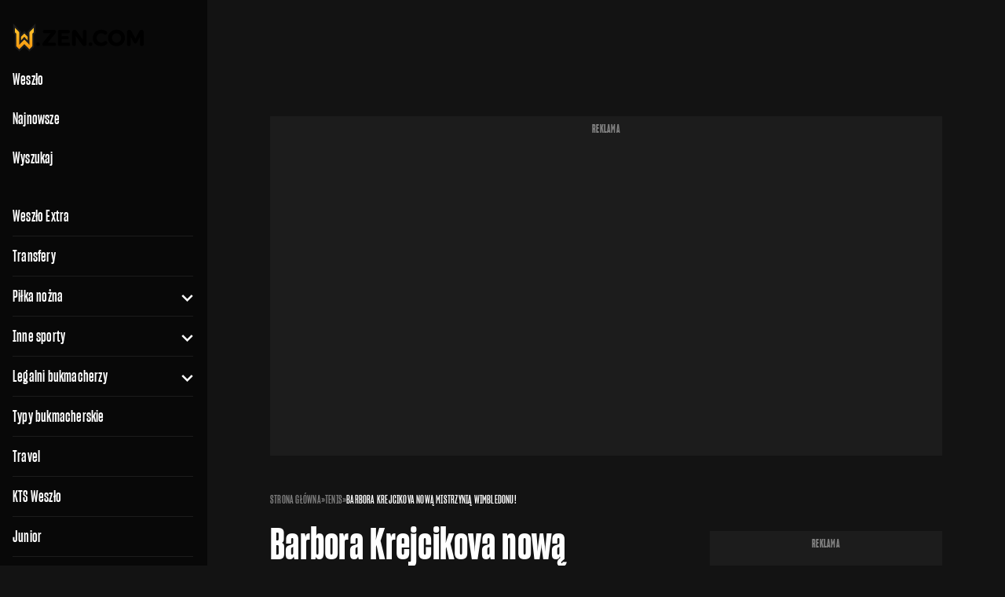

--- FILE ---
content_type: text/html; charset=UTF-8
request_url: https://weszlo.com/2024/07/13/barbora-krejcikova-wimbledon-wygrana/
body_size: 33060
content:
<!doctype html>
<html class="no-js dark" lang="pl-PL">
<head>
    <meta charset="utf-8" />
    <meta http-equiv="X-UA-Compatible" content="IE=edge" />
    <meta name="viewport" content="width=device-width, initial-scale=1, maximum-scale=1, minimal-ui, user-scalable=no" />
    <meta name="theme-color" content="#131313" />
    <meta name="apple-mobile-web-app-capable" content="yes">
    <meta name="apple-mobile-web-app-status-bar-style" content="black">
    <meta name="twitter:widgets:theme" content="dark">
    <style>html, body { touch-action: pan-y; } </style>
    

            <link rel="preconnect" href="https://static.weszlo.com" crossorigin />
    
    <style type="text/css">@font-face {font-family:Inter;font-style:normal;font-weight:400;src:url(/cf-fonts/v/inter/5.0.16/latin-ext/wght/normal.woff2);unicode-range:U+0100-02AF,U+0304,U+0308,U+0329,U+1E00-1E9F,U+1EF2-1EFF,U+2020,U+20A0-20AB,U+20AD-20CF,U+2113,U+2C60-2C7F,U+A720-A7FF;font-display:swap;}@font-face {font-family:Inter;font-style:normal;font-weight:400;src:url(/cf-fonts/v/inter/5.0.16/vietnamese/wght/normal.woff2);unicode-range:U+0102-0103,U+0110-0111,U+0128-0129,U+0168-0169,U+01A0-01A1,U+01AF-01B0,U+0300-0301,U+0303-0304,U+0308-0309,U+0323,U+0329,U+1EA0-1EF9,U+20AB;font-display:swap;}@font-face {font-family:Inter;font-style:normal;font-weight:400;src:url(/cf-fonts/v/inter/5.0.16/greek-ext/wght/normal.woff2);unicode-range:U+1F00-1FFF;font-display:swap;}@font-face {font-family:Inter;font-style:normal;font-weight:400;src:url(/cf-fonts/v/inter/5.0.16/cyrillic/wght/normal.woff2);unicode-range:U+0301,U+0400-045F,U+0490-0491,U+04B0-04B1,U+2116;font-display:swap;}@font-face {font-family:Inter;font-style:normal;font-weight:400;src:url(/cf-fonts/v/inter/5.0.16/cyrillic-ext/wght/normal.woff2);unicode-range:U+0460-052F,U+1C80-1C88,U+20B4,U+2DE0-2DFF,U+A640-A69F,U+FE2E-FE2F;font-display:swap;}@font-face {font-family:Inter;font-style:normal;font-weight:400;src:url(/cf-fonts/v/inter/5.0.16/greek/wght/normal.woff2);unicode-range:U+0370-03FF;font-display:swap;}@font-face {font-family:Inter;font-style:normal;font-weight:400;src:url(/cf-fonts/v/inter/5.0.16/latin/wght/normal.woff2);unicode-range:U+0000-00FF,U+0131,U+0152-0153,U+02BB-02BC,U+02C6,U+02DA,U+02DC,U+0304,U+0308,U+0329,U+2000-206F,U+2074,U+20AC,U+2122,U+2191,U+2193,U+2212,U+2215,U+FEFF,U+FFFD;font-display:swap;}@font-face {font-family:Inter;font-style:normal;font-weight:500;src:url(/cf-fonts/v/inter/5.0.16/latin-ext/wght/normal.woff2);unicode-range:U+0100-02AF,U+0304,U+0308,U+0329,U+1E00-1E9F,U+1EF2-1EFF,U+2020,U+20A0-20AB,U+20AD-20CF,U+2113,U+2C60-2C7F,U+A720-A7FF;font-display:swap;}@font-face {font-family:Inter;font-style:normal;font-weight:500;src:url(/cf-fonts/v/inter/5.0.16/cyrillic-ext/wght/normal.woff2);unicode-range:U+0460-052F,U+1C80-1C88,U+20B4,U+2DE0-2DFF,U+A640-A69F,U+FE2E-FE2F;font-display:swap;}@font-face {font-family:Inter;font-style:normal;font-weight:500;src:url(/cf-fonts/v/inter/5.0.16/cyrillic/wght/normal.woff2);unicode-range:U+0301,U+0400-045F,U+0490-0491,U+04B0-04B1,U+2116;font-display:swap;}@font-face {font-family:Inter;font-style:normal;font-weight:500;src:url(/cf-fonts/v/inter/5.0.16/vietnamese/wght/normal.woff2);unicode-range:U+0102-0103,U+0110-0111,U+0128-0129,U+0168-0169,U+01A0-01A1,U+01AF-01B0,U+0300-0301,U+0303-0304,U+0308-0309,U+0323,U+0329,U+1EA0-1EF9,U+20AB;font-display:swap;}@font-face {font-family:Inter;font-style:normal;font-weight:500;src:url(/cf-fonts/v/inter/5.0.16/greek-ext/wght/normal.woff2);unicode-range:U+1F00-1FFF;font-display:swap;}@font-face {font-family:Inter;font-style:normal;font-weight:500;src:url(/cf-fonts/v/inter/5.0.16/greek/wght/normal.woff2);unicode-range:U+0370-03FF;font-display:swap;}@font-face {font-family:Inter;font-style:normal;font-weight:500;src:url(/cf-fonts/v/inter/5.0.16/latin/wght/normal.woff2);unicode-range:U+0000-00FF,U+0131,U+0152-0153,U+02BB-02BC,U+02C6,U+02DA,U+02DC,U+0304,U+0308,U+0329,U+2000-206F,U+2074,U+20AC,U+2122,U+2191,U+2193,U+2212,U+2215,U+FEFF,U+FFFD;font-display:swap;}@font-face {font-family:Inter;font-style:normal;font-weight:600;src:url(/cf-fonts/v/inter/5.0.16/latin/wght/normal.woff2);unicode-range:U+0000-00FF,U+0131,U+0152-0153,U+02BB-02BC,U+02C6,U+02DA,U+02DC,U+0304,U+0308,U+0329,U+2000-206F,U+2074,U+20AC,U+2122,U+2191,U+2193,U+2212,U+2215,U+FEFF,U+FFFD;font-display:swap;}@font-face {font-family:Inter;font-style:normal;font-weight:600;src:url(/cf-fonts/v/inter/5.0.16/cyrillic/wght/normal.woff2);unicode-range:U+0301,U+0400-045F,U+0490-0491,U+04B0-04B1,U+2116;font-display:swap;}@font-face {font-family:Inter;font-style:normal;font-weight:600;src:url(/cf-fonts/v/inter/5.0.16/latin-ext/wght/normal.woff2);unicode-range:U+0100-02AF,U+0304,U+0308,U+0329,U+1E00-1E9F,U+1EF2-1EFF,U+2020,U+20A0-20AB,U+20AD-20CF,U+2113,U+2C60-2C7F,U+A720-A7FF;font-display:swap;}@font-face {font-family:Inter;font-style:normal;font-weight:600;src:url(/cf-fonts/v/inter/5.0.16/greek-ext/wght/normal.woff2);unicode-range:U+1F00-1FFF;font-display:swap;}@font-face {font-family:Inter;font-style:normal;font-weight:600;src:url(/cf-fonts/v/inter/5.0.16/vietnamese/wght/normal.woff2);unicode-range:U+0102-0103,U+0110-0111,U+0128-0129,U+0168-0169,U+01A0-01A1,U+01AF-01B0,U+0300-0301,U+0303-0304,U+0308-0309,U+0323,U+0329,U+1EA0-1EF9,U+20AB;font-display:swap;}@font-face {font-family:Inter;font-style:normal;font-weight:600;src:url(/cf-fonts/v/inter/5.0.16/cyrillic-ext/wght/normal.woff2);unicode-range:U+0460-052F,U+1C80-1C88,U+20B4,U+2DE0-2DFF,U+A640-A69F,U+FE2E-FE2F;font-display:swap;}@font-face {font-family:Inter;font-style:normal;font-weight:600;src:url(/cf-fonts/v/inter/5.0.16/greek/wght/normal.woff2);unicode-range:U+0370-03FF;font-display:swap;}@font-face {font-family:Inter;font-style:normal;font-weight:700;src:url(/cf-fonts/v/inter/5.0.16/cyrillic/wght/normal.woff2);unicode-range:U+0301,U+0400-045F,U+0490-0491,U+04B0-04B1,U+2116;font-display:swap;}@font-face {font-family:Inter;font-style:normal;font-weight:700;src:url(/cf-fonts/v/inter/5.0.16/greek/wght/normal.woff2);unicode-range:U+0370-03FF;font-display:swap;}@font-face {font-family:Inter;font-style:normal;font-weight:700;src:url(/cf-fonts/v/inter/5.0.16/greek-ext/wght/normal.woff2);unicode-range:U+1F00-1FFF;font-display:swap;}@font-face {font-family:Inter;font-style:normal;font-weight:700;src:url(/cf-fonts/v/inter/5.0.16/cyrillic-ext/wght/normal.woff2);unicode-range:U+0460-052F,U+1C80-1C88,U+20B4,U+2DE0-2DFF,U+A640-A69F,U+FE2E-FE2F;font-display:swap;}@font-face {font-family:Inter;font-style:normal;font-weight:700;src:url(/cf-fonts/v/inter/5.0.16/latin/wght/normal.woff2);unicode-range:U+0000-00FF,U+0131,U+0152-0153,U+02BB-02BC,U+02C6,U+02DA,U+02DC,U+0304,U+0308,U+0329,U+2000-206F,U+2074,U+20AC,U+2122,U+2191,U+2193,U+2212,U+2215,U+FEFF,U+FFFD;font-display:swap;}@font-face {font-family:Inter;font-style:normal;font-weight:700;src:url(/cf-fonts/v/inter/5.0.16/latin-ext/wght/normal.woff2);unicode-range:U+0100-02AF,U+0304,U+0308,U+0329,U+1E00-1E9F,U+1EF2-1EFF,U+2020,U+20A0-20AB,U+20AD-20CF,U+2113,U+2C60-2C7F,U+A720-A7FF;font-display:swap;}@font-face {font-family:Inter;font-style:normal;font-weight:700;src:url(/cf-fonts/v/inter/5.0.16/vietnamese/wght/normal.woff2);unicode-range:U+0102-0103,U+0110-0111,U+0128-0129,U+0168-0169,U+01A0-01A1,U+01AF-01B0,U+0300-0301,U+0303-0304,U+0308-0309,U+0323,U+0329,U+1EA0-1EF9,U+20AB;font-display:swap;}@font-face {font-family:PT Serif;font-style:normal;font-weight:400;src:url(/cf-fonts/s/pt-serif/5.0.19/cyrillic-ext/400/normal.woff2);unicode-range:U+0460-052F,U+1C80-1C88,U+20B4,U+2DE0-2DFF,U+A640-A69F,U+FE2E-FE2F;font-display:swap;}@font-face {font-family:PT Serif;font-style:normal;font-weight:400;src:url(/cf-fonts/s/pt-serif/5.0.19/cyrillic/400/normal.woff2);unicode-range:U+0301,U+0400-045F,U+0490-0491,U+04B0-04B1,U+2116;font-display:swap;}@font-face {font-family:PT Serif;font-style:normal;font-weight:400;src:url(/cf-fonts/s/pt-serif/5.0.19/latin-ext/400/normal.woff2);unicode-range:U+0100-02AF,U+0304,U+0308,U+0329,U+1E00-1E9F,U+1EF2-1EFF,U+2020,U+20A0-20AB,U+20AD-20CF,U+2113,U+2C60-2C7F,U+A720-A7FF;font-display:swap;}@font-face {font-family:PT Serif;font-style:normal;font-weight:400;src:url(/cf-fonts/s/pt-serif/5.0.19/latin/400/normal.woff2);unicode-range:U+0000-00FF,U+0131,U+0152-0153,U+02BB-02BC,U+02C6,U+02DA,U+02DC,U+0304,U+0308,U+0329,U+2000-206F,U+2074,U+20AC,U+2122,U+2191,U+2193,U+2212,U+2215,U+FEFF,U+FFFD;font-display:swap;}@font-face {font-family:PT Serif;font-style:normal;font-weight:700;src:url(/cf-fonts/s/pt-serif/5.0.19/cyrillic-ext/700/normal.woff2);unicode-range:U+0460-052F,U+1C80-1C88,U+20B4,U+2DE0-2DFF,U+A640-A69F,U+FE2E-FE2F;font-display:swap;}@font-face {font-family:PT Serif;font-style:normal;font-weight:700;src:url(/cf-fonts/s/pt-serif/5.0.19/cyrillic/700/normal.woff2);unicode-range:U+0301,U+0400-045F,U+0490-0491,U+04B0-04B1,U+2116;font-display:swap;}@font-face {font-family:PT Serif;font-style:normal;font-weight:700;src:url(/cf-fonts/s/pt-serif/5.0.19/latin-ext/700/normal.woff2);unicode-range:U+0100-02AF,U+0304,U+0308,U+0329,U+1E00-1E9F,U+1EF2-1EFF,U+2020,U+20A0-20AB,U+20AD-20CF,U+2113,U+2C60-2C7F,U+A720-A7FF;font-display:swap;}@font-face {font-family:PT Serif;font-style:normal;font-weight:700;src:url(/cf-fonts/s/pt-serif/5.0.19/latin/700/normal.woff2);unicode-range:U+0000-00FF,U+0131,U+0152-0153,U+02BB-02BC,U+02C6,U+02DA,U+02DC,U+0304,U+0308,U+0329,U+2000-206F,U+2074,U+20AC,U+2122,U+2191,U+2193,U+2212,U+2215,U+FEFF,U+FFFD;font-display:swap;}</style>

    		<link rel="preload" href="/wp-content/public/fonts/SharpGroteskBold-12.773c488d.woff2" as="font" type="font/woff2" media="all" crossorigin />
		<link rel="preload" href="/wp-content/public/fonts/SharpGroteskSmBold-12.382cbf63.woff2" as="font" type="font/woff2" media="all" crossorigin />
		<link rel="preload" href="/wp-content/public/fonts/weszlo.12c816b4.ttf" as="font" type="font/ttf" media="all" crossorigin />
    
	<!-- critical css --> <style>@charset "UTF-8";@font-face{font-family:Inter;font-style:normal;font-weight:400;src:url(/cf-fonts/v/inter/5.0.16/greek-ext/wght/normal.woff2);unicode-range:U+1F00-1FFF;font-display:swap}@font-face{font-family:Inter;font-style:normal;font-weight:400;src:url(/cf-fonts/v/inter/5.0.16/vietnamese/wght/normal.woff2);unicode-range:U+0102-0103,U+0110-0111,U+0128-0129,U+0168-0169,U+01A0-01A1,U+01AF-01B0,U+0300-0301,U+0303-0304,U+0308-0309,U+0323,U+0329,U+1EA0-1EF9,U+20AB;font-display:swap}@font-face{font-family:Inter;font-style:normal;font-weight:400;src:url(/cf-fonts/v/inter/5.0.16/latin/wght/normal.woff2);unicode-range:U+0000-00FF,U+0131,U+0152-0153,U+02BB-02BC,U+02C6,U+02DA,U+02DC,U+0304,U+0308,U+0329,U+2000-206F,U+2074,U+20AC,U+2122,U+2191,U+2193,U+2212,U+2215,U+FEFF,U+FFFD;font-display:swap}@font-face{font-family:Inter;font-style:normal;font-weight:400;src:url(/cf-fonts/v/inter/5.0.16/latin-ext/wght/normal.woff2);unicode-range:U+0100-02AF,U+0304,U+0308,U+0329,U+1E00-1E9F,U+1EF2-1EFF,U+2020,U+20A0-20AB,U+20AD-20CF,U+2113,U+2C60-2C7F,U+A720-A7FF;font-display:swap}@font-face{font-family:Inter;font-style:normal;font-weight:400;src:url(/cf-fonts/v/inter/5.0.16/cyrillic/wght/normal.woff2);unicode-range:U+0301,U+0400-045F,U+0490-0491,U+04B0-04B1,U+2116;font-display:swap}@font-face{font-family:Inter;font-style:normal;font-weight:400;src:url(/cf-fonts/v/inter/5.0.16/cyrillic-ext/wght/normal.woff2);unicode-range:U+0460-052F,U+1C80-1C88,U+20B4,U+2DE0-2DFF,U+A640-A69F,U+FE2E-FE2F;font-display:swap}@font-face{font-family:Inter;font-style:normal;font-weight:400;src:url(/cf-fonts/v/inter/5.0.16/greek/wght/normal.woff2);unicode-range:U+0370-03FF;font-display:swap}@font-face{font-family:Inter;font-style:normal;font-weight:500;src:url(/cf-fonts/v/inter/5.0.16/latin-ext/wght/normal.woff2);unicode-range:U+0100-02AF,U+0304,U+0308,U+0329,U+1E00-1E9F,U+1EF2-1EFF,U+2020,U+20A0-20AB,U+20AD-20CF,U+2113,U+2C60-2C7F,U+A720-A7FF;font-display:swap}@font-face{font-family:Inter;font-style:normal;font-weight:500;src:url(/cf-fonts/v/inter/5.0.16/greek/wght/normal.woff2);unicode-range:U+0370-03FF;font-display:swap}@font-face{font-family:Inter;font-style:normal;font-weight:500;src:url(/cf-fonts/v/inter/5.0.16/vietnamese/wght/normal.woff2);unicode-range:U+0102-0103,U+0110-0111,U+0128-0129,U+0168-0169,U+01A0-01A1,U+01AF-01B0,U+0300-0301,U+0303-0304,U+0308-0309,U+0323,U+0329,U+1EA0-1EF9,U+20AB;font-display:swap}@font-face{font-family:Inter;font-style:normal;font-weight:500;src:url(/cf-fonts/v/inter/5.0.16/cyrillic-ext/wght/normal.woff2);unicode-range:U+0460-052F,U+1C80-1C88,U+20B4,U+2DE0-2DFF,U+A640-A69F,U+FE2E-FE2F;font-display:swap}@font-face{font-family:Inter;font-style:normal;font-weight:500;src:url(/cf-fonts/v/inter/5.0.16/cyrillic/wght/normal.woff2);unicode-range:U+0301,U+0400-045F,U+0490-0491,U+04B0-04B1,U+2116;font-display:swap}@font-face{font-family:Inter;font-style:normal;font-weight:500;src:url(/cf-fonts/v/inter/5.0.16/greek-ext/wght/normal.woff2);unicode-range:U+1F00-1FFF;font-display:swap}@font-face{font-family:Inter;font-style:normal;font-weight:500;src:url(/cf-fonts/v/inter/5.0.16/latin/wght/normal.woff2);unicode-range:U+0000-00FF,U+0131,U+0152-0153,U+02BB-02BC,U+02C6,U+02DA,U+02DC,U+0304,U+0308,U+0329,U+2000-206F,U+2074,U+20AC,U+2122,U+2191,U+2193,U+2212,U+2215,U+FEFF,U+FFFD;font-display:swap}@font-face{font-family:Inter;font-style:normal;font-weight:600;src:url(/cf-fonts/v/inter/5.0.16/cyrillic/wght/normal.woff2);unicode-range:U+0301,U+0400-045F,U+0490-0491,U+04B0-04B1,U+2116;font-display:swap}@font-face{font-family:Inter;font-style:normal;font-weight:600;src:url(/cf-fonts/v/inter/5.0.16/greek-ext/wght/normal.woff2);unicode-range:U+1F00-1FFF;font-display:swap}@font-face{font-family:Inter;font-style:normal;font-weight:600;src:url(/cf-fonts/v/inter/5.0.16/latin/wght/normal.woff2);unicode-range:U+0000-00FF,U+0131,U+0152-0153,U+02BB-02BC,U+02C6,U+02DA,U+02DC,U+0304,U+0308,U+0329,U+2000-206F,U+2074,U+20AC,U+2122,U+2191,U+2193,U+2212,U+2215,U+FEFF,U+FFFD;font-display:swap}@font-face{font-family:Inter;font-style:normal;font-weight:600;src:url(/cf-fonts/v/inter/5.0.16/greek/wght/normal.woff2);unicode-range:U+0370-03FF;font-display:swap}@font-face{font-family:Inter;font-style:normal;font-weight:600;src:url(/cf-fonts/v/inter/5.0.16/cyrillic-ext/wght/normal.woff2);unicode-range:U+0460-052F,U+1C80-1C88,U+20B4,U+2DE0-2DFF,U+A640-A69F,U+FE2E-FE2F;font-display:swap}@font-face{font-family:Inter;font-style:normal;font-weight:600;src:url(/cf-fonts/v/inter/5.0.16/latin-ext/wght/normal.woff2);unicode-range:U+0100-02AF,U+0304,U+0308,U+0329,U+1E00-1E9F,U+1EF2-1EFF,U+2020,U+20A0-20AB,U+20AD-20CF,U+2113,U+2C60-2C7F,U+A720-A7FF;font-display:swap}@font-face{font-family:Inter;font-style:normal;font-weight:600;src:url(/cf-fonts/v/inter/5.0.16/vietnamese/wght/normal.woff2);unicode-range:U+0102-0103,U+0110-0111,U+0128-0129,U+0168-0169,U+01A0-01A1,U+01AF-01B0,U+0300-0301,U+0303-0304,U+0308-0309,U+0323,U+0329,U+1EA0-1EF9,U+20AB;font-display:swap}@font-face{font-family:Inter;font-style:normal;font-weight:700;src:url(/cf-fonts/v/inter/5.0.16/cyrillic-ext/wght/normal.woff2);unicode-range:U+0460-052F,U+1C80-1C88,U+20B4,U+2DE0-2DFF,U+A640-A69F,U+FE2E-FE2F;font-display:swap}@font-face{font-family:Inter;font-style:normal;font-weight:700;src:url(/cf-fonts/v/inter/5.0.16/greek-ext/wght/normal.woff2);unicode-range:U+1F00-1FFF;font-display:swap}@font-face{font-family:Inter;font-style:normal;font-weight:700;src:url(/cf-fonts/v/inter/5.0.16/latin/wght/normal.woff2);unicode-range:U+0000-00FF,U+0131,U+0152-0153,U+02BB-02BC,U+02C6,U+02DA,U+02DC,U+0304,U+0308,U+0329,U+2000-206F,U+2074,U+20AC,U+2122,U+2191,U+2193,U+2212,U+2215,U+FEFF,U+FFFD;font-display:swap}@font-face{font-family:Inter;font-style:normal;font-weight:700;src:url(/cf-fonts/v/inter/5.0.16/vietnamese/wght/normal.woff2);unicode-range:U+0102-0103,U+0110-0111,U+0128-0129,U+0168-0169,U+01A0-01A1,U+01AF-01B0,U+0300-0301,U+0303-0304,U+0308-0309,U+0323,U+0329,U+1EA0-1EF9,U+20AB;font-display:swap}@font-face{font-family:Inter;font-style:normal;font-weight:700;src:url(/cf-fonts/v/inter/5.0.16/latin-ext/wght/normal.woff2);unicode-range:U+0100-02AF,U+0304,U+0308,U+0329,U+1E00-1E9F,U+1EF2-1EFF,U+2020,U+20A0-20AB,U+20AD-20CF,U+2113,U+2C60-2C7F,U+A720-A7FF;font-display:swap}@font-face{font-family:Inter;font-style:normal;font-weight:700;src:url(/cf-fonts/v/inter/5.0.16/greek/wght/normal.woff2);unicode-range:U+0370-03FF;font-display:swap}@font-face{font-family:Inter;font-style:normal;font-weight:700;src:url(/cf-fonts/v/inter/5.0.16/cyrillic/wght/normal.woff2);unicode-range:U+0301,U+0400-045F,U+0490-0491,U+04B0-04B1,U+2116;font-display:swap}@font-face{font-family:PT Serif;font-style:normal;font-weight:400;src:url(/cf-fonts/s/pt-serif/5.0.19/cyrillic/400/normal.woff2);unicode-range:U+0301,U+0400-045F,U+0490-0491,U+04B0-04B1,U+2116;font-display:swap}@font-face{font-family:PT Serif;font-style:normal;font-weight:400;src:url(/cf-fonts/s/pt-serif/5.0.19/latin/400/normal.woff2);unicode-range:U+0000-00FF,U+0131,U+0152-0153,U+02BB-02BC,U+02C6,U+02DA,U+02DC,U+0304,U+0308,U+0329,U+2000-206F,U+2074,U+20AC,U+2122,U+2191,U+2193,U+2212,U+2215,U+FEFF,U+FFFD;font-display:swap}@font-face{font-family:PT Serif;font-style:normal;font-weight:400;src:url(/cf-fonts/s/pt-serif/5.0.19/latin-ext/400/normal.woff2);unicode-range:U+0100-02AF,U+0304,U+0308,U+0329,U+1E00-1E9F,U+1EF2-1EFF,U+2020,U+20A0-20AB,U+20AD-20CF,U+2113,U+2C60-2C7F,U+A720-A7FF;font-display:swap}@font-face{font-family:PT Serif;font-style:normal;font-weight:400;src:url(/cf-fonts/s/pt-serif/5.0.19/cyrillic-ext/400/normal.woff2);unicode-range:U+0460-052F,U+1C80-1C88,U+20B4,U+2DE0-2DFF,U+A640-A69F,U+FE2E-FE2F;font-display:swap}@font-face{font-family:PT Serif;font-style:normal;font-weight:700;src:url(/cf-fonts/s/pt-serif/5.0.19/cyrillic/700/normal.woff2);unicode-range:U+0301,U+0400-045F,U+0490-0491,U+04B0-04B1,U+2116;font-display:swap}@font-face{font-family:PT Serif;font-style:normal;font-weight:700;src:url(/cf-fonts/s/pt-serif/5.0.19/cyrillic-ext/700/normal.woff2);unicode-range:U+0460-052F,U+1C80-1C88,U+20B4,U+2DE0-2DFF,U+A640-A69F,U+FE2E-FE2F;font-display:swap}@font-face{font-family:PT Serif;font-style:normal;font-weight:700;src:url(/cf-fonts/s/pt-serif/5.0.19/latin/700/normal.woff2);unicode-range:U+0000-00FF,U+0131,U+0152-0153,U+02BB-02BC,U+02C6,U+02DA,U+02DC,U+0304,U+0308,U+0329,U+2000-206F,U+2074,U+20AC,U+2122,U+2191,U+2193,U+2212,U+2215,U+FEFF,U+FFFD;font-display:swap}@font-face{font-family:PT Serif;font-style:normal;font-weight:700;src:url(/cf-fonts/s/pt-serif/5.0.19/latin-ext/700/normal.woff2);unicode-range:U+0100-02AF,U+0304,U+0308,U+0329,U+1E00-1E9F,U+1EF2-1EFF,U+2020,U+20A0-20AB,U+20AD-20CF,U+2113,U+2C60-2C7F,U+A720-A7FF;font-display:swap}@font-face{font-display:swap;font-family:Sharp Grotesk;font-style:normal;font-weight:700;src:url(/wp-content/public/fonts/SharpGroteskBold-12.773c488d.woff2) format("woff2"),url(/wp-content/public/fonts/SharpGroteskBold-12.c227eb1c.woff) format("woff")}@font-face{font-display:swap;font-family:Sharp Grotesk;font-style:normal;font-weight:600;src:url(/wp-content/public/fonts/SharpGroteskSmBold-12.382cbf63.woff2) format("woff2"),url(/wp-content/public/fonts/SharpGroteskSmBold-12.c8cefdfb.woff) format("woff")}@font-face{font-display:swap;font-family:weszlo;font-style:normal;font-weight:400;src:url(/wp-content/public/fonts/weszlo.4f905abf.eot);src:url(/wp-content/public/fonts/weszlo.4f905abf.eot#iefix) format("embedded-opentype"),url(/wp-content/public/fonts/weszlo.12c816b4.ttf) format("truetype"),url(/wp-content/public/fonts/weszlo.4a297ad0.woff) format("woff"),url(/wp-content/public/images/weszlo.364fcd4a.svg#weszlo) format("svg")}.wes-angle-right{-webkit-transform:rotate(90deg);transform:rotate(90deg)}.wes-angle-right:before{content:"\e906"}.wes-comment:before{content:"\e910"}.wes-comment-alt:before{content:"\e913"}h1,h3,h4{font-size:inherit;font-weight:inherit}strong{font-weight:bolder}h1,h3,h4,p{margin:0}[class*=text-d_p_]{font-family:PT Serif,serif}.h2,h1,h3,h4{font-family:Sharp Grotesk,Impact,sans-serif;margin-bottom:.5rem}h3{font-size:1.75rem;font-weight:700;letter-spacing:.01em;line-height:2rem}h4{font-size:1.25rem;font-weight:600;letter-spacing:.01em;line-height:1.375rem}.single-page .section-post .article-content p{font-family:PT Serif,serif;font-size:1rem;font-weight:400;letter-spacing:-.02em;line-height:1.5rem}.article{position:relative}.article .post-link{inset:0;position:absolute;width:100%;z-index:10}.article .title-wrapper{-webkit-box-orient:vertical;-webkit-box-direction:normal;-webkit-box-align:start;-ms-flex-align:start;-webkit-align-items:flex-start;align-items:flex-start;display:-webkit-box;display:-webkit-flex;display:-ms-flexbox;display:flex;-webkit-flex-direction:column;-ms-flex-direction:column;flex-direction:column;gap:.5rem}.article .title{-webkit-box-orient:vertical;-webkit-line-clamp:2;color:var(--action-content-default);display:-webkit-box;margin-bottom:0;overflow:hidden}.article .content{-webkit-box-orient:vertical;-webkit-box-align:start;-ms-flex-align:start;-webkit-box-pack:justify;-ms-flex-pack:justify;-webkit-align-items:flex-start;align-items:flex-start;-webkit-flex-direction:column;-ms-flex-direction:column;flex-direction:column;gap:.5rem;-webkit-justify-content:space-between;justify-content:space-between}.article .content,.article .details{-webkit-box-direction:normal;display:-webkit-box;display:-webkit-flex;display:-ms-flexbox;display:flex}.article .details{-webkit-box-orient:horizontal;-webkit-box-align:center;-ms-flex-align:center;-webkit-align-items:center;align-items:center;color:var(--neutral-content-weak);-webkit-flex-direction:row;-ms-flex-direction:row;flex-direction:row;font-size:.625rem;font-weight:500;gap:1rem;letter-spacing:-.01em;line-height:.75rem;margin-top:auto}.article .details .author{font-size:.625rem;font-weight:600;letter-spacing:-.005em;line-height:.75rem}.article .details .comments{-webkit-box-orient:horizontal;-webkit-box-direction:normal;-webkit-box-align:center;-ms-flex-align:center;-webkit-box-pack:justify;-ms-flex-pack:justify;-webkit-align-items:center;align-items:center;display:-webkit-box;display:-webkit-flex;display:-ms-flexbox;display:flex;-webkit-flex-direction:row;-ms-flex-direction:row;flex-direction:row;gap:.5rem;-webkit-justify-content:space-between;justify-content:space-between}.article-single{-webkit-box-orient:horizontal;-webkit-box-direction:normal;-webkit-box-align:stretch;-ms-flex-align:stretch;-webkit-align-items:stretch;align-items:stretch;border-bottom-width:1px;border-color:var(--neutral-border-default);border-style:solid;display:-webkit-box;display:-webkit-flex;display:-ms-flexbox;display:flex;-webkit-flex-direction:row;-ms-flex-direction:row;flex-direction:row;gap:.75rem;padding:1rem 0;width:100%}.article-single .content{-webkit-box-flex:1;-ms-flex-positive:1;-webkit-flex-grow:1;flex-grow:1}.article-list-compact{background-color:var(--neutral-surface-strong);margin-left:-1rem;margin-right:-1rem;padding:1.5rem 1rem 2.5rem}.article-list-compact .article-single{gap:1.5rem}.section-header{color:var(--action-content-default)}.sp-service-block{-webkit-box-align:end;-ms-flex-align:end;-webkit-box-pack:end;-ms-flex-pack:end;-webkit-align-items:flex-end;align-items:flex-end;background-color:var(--neutral-surface-dark);color:var(--neutral-content-dark);font-size:.625rem;font-weight:600;-webkit-justify-content:flex-end;justify-content:flex-end;letter-spacing:-.005em;line-height:.75rem;padding:.875rem .75rem}.sp-service-block{display:-webkit-box;display:-webkit-flex;display:-ms-flexbox;display:flex}.sticky{position:-webkit-sticky;position:sticky}.top-4{top:1rem}.z-20{z-index:20}.-mx-4{margin-left:-1rem;margin-right:-1rem}.mb-0{margin-bottom:0}.ml-1{margin-left:.25rem}.ml-2{margin-left:.5rem}.mr-1{margin-right:.25rem}.mr-1\.5{margin-right:.375rem}.mt-auto{margin-top:auto}.line-clamp-2{-webkit-box-orient:vertical;-webkit-line-clamp:2;display:-webkit-box;overflow:hidden}.inline-flex{display:-webkit-inline-box;display:-webkit-inline-flex;display:-ms-inline-flexbox;display:inline-flex}.\!h-\[40px\]{height:40px!important}.h-16{height:4rem}.h-6{height:1.5rem}.w-11{width:2.75rem}.w-16{width:4rem}.flex-1{-webkit-box-flex:1;-webkit-flex:1 1 0%;-ms-flex:1 1 0%;flex:1 1 0%}.flex-auto{-webkit-box-flex:1;-webkit-flex:1 1 auto;-ms-flex:1 1 auto;flex:1 1 auto}.shrink-0{-ms-flex-negative:0;-webkit-flex-shrink:0;flex-shrink:0}.grow{-webkit-box-flex:1;-ms-flex-positive:1;-webkit-flex-grow:1;flex-grow:1}.flex-row{-webkit-box-orient:horizontal;-webkit-flex-direction:row;-ms-flex-direction:row;flex-direction:row}.flex-col,.flex-row{-webkit-box-direction:normal}.flex-nowrap{-webkit-flex-wrap:nowrap;-ms-flex-wrap:nowrap;flex-wrap:nowrap}.gap-1{gap:.25rem}.gap-\[10px\]{gap:10px}.gap-x-1{-webkit-column-gap:.25rem;-moz-column-gap:.25rem;column-gap:.25rem}.gap-x-2{-webkit-column-gap:.5rem;-moz-column-gap:.5rem;column-gap:.5rem}.overflow-clip{overflow:clip}.rounded-full{border-radius:9999px}.border-b{border-bottom-width:1px}.border-neutral-border-default{border-color:var(--neutral-border-default)}.bg-action-border-default{background-color:var(--action-border-default)}.bg-action-surface-strong{background-color:var(--action-surface-strong)}.bg-action-surface-weak{background-color:var(--action-surface-weak)}.bg-neutral-surface-strong{background-color:var(--neutral-surface-strong)}.object-cover{-o-object-fit:cover;object-fit:cover}.object-center{-o-object-position:center;object-position:center}.p-2{padding:.5rem}.pb-2{padding-bottom:.5rem}.pt-6{padding-top:1.5rem}.text-\[11px\]{font-size:11px}.text-\[8px\]{font-size:8px}.text-d_p_lg_book{font-size:1.125rem;line-height:1.75rem}.text-d_p_lg_book{font-weight:400;letter-spacing:-.02em}.text-h200{font-size:1.125rem;line-height:1.25rem}.text-h200,.text-h300{font-weight:600;letter-spacing:.01em}.text-label_sm_bold{font-weight:600}.text-label_sm_bold,.text-label_sm_book{font-size:.75rem;letter-spacing:-.005em;line-height:1rem}.text-action-content-strong{color:var(--action-content-strong)}.text-neutral-content-navigation{color:var(--neutral-content-navigation)}.after\:absolute:after{content:var(--tw-content);position:absolute}.after\:left-0\.5:after{content:var(--tw-content);left:.125rem}.after\:top-0\.5:after{content:var(--tw-content);top:.125rem}.after\:block:after{content:var(--tw-content);display:block}.after\:h-5:after{content:var(--tw-content);height:1.25rem}.after\:w-5:after{content:var(--tw-content);width:1.25rem}.after\:rounded-full:after{border-radius:9999px;content:var(--tw-content)}.after\:border:after{border-width:1px;content:var(--tw-content)}.after\:bg-action-content-default:after{background-color:var(--action-content-default);content:var(--tw-content)}.after\:text-neutral-content-weak:after{color:var(--neutral-content-weak);content:var(--tw-content)}.after\:transition-all:after{content:var(--tw-content)}.after\:content-\[\'\'\]:after{--tw-content:"";content:var(--tw-content)}.after\:content-\[\'\2022\'\]:after{--tw-content:"•";content:var(--tw-content)}.last\:mr-0:last-child{margin-right:0}.article-list-compact .article-single .time{display:inline}body,html{touch-action:pan-y}:root{--wp--preset--aspect-ratio--square:1;--wp--preset--aspect-ratio--4-3:4/3;--wp--preset--aspect-ratio--3-4:3/4;--wp--preset--aspect-ratio--3-2:3/2;--wp--preset--aspect-ratio--2-3:2/3;--wp--preset--aspect-ratio--16-9:16/9;--wp--preset--aspect-ratio--9-16:9/16;--wp--preset--color--black:#000000;--wp--preset--color--cyan-bluish-gray:#abb8c3;--wp--preset--color--white:#ffffff;--wp--preset--color--pale-pink:#f78da7;--wp--preset--color--vivid-red:#cf2e2e;--wp--preset--color--luminous-vivid-orange:#ff6900;--wp--preset--color--luminous-vivid-amber:#fcb900;--wp--preset--color--light-green-cyan:#7bdcb5;--wp--preset--color--vivid-green-cyan:#00d084;--wp--preset--color--pale-cyan-blue:#8ed1fc;--wp--preset--color--vivid-cyan-blue:#0693e3;--wp--preset--color--vivid-purple:#9b51e0;--wp--preset--gradient--vivid-cyan-blue-to-vivid-purple:linear-gradient(135deg,rgba(6,147,227,1) 0%,rgb(155,81,224) 100%);--wp--preset--gradient--light-green-cyan-to-vivid-green-cyan:linear-gradient(135deg,rgb(122,220,180) 0%,rgb(0,208,130) 100%);--wp--preset--gradient--luminous-vivid-amber-to-luminous-vivid-orange:linear-gradient(135deg,rgba(252,185,0,1) 0%,rgba(255,105,0,1) 100%);--wp--preset--gradient--luminous-vivid-orange-to-vivid-red:linear-gradient(135deg,rgba(255,105,0,1) 0%,rgb(207,46,46) 100%);--wp--preset--gradient--very-light-gray-to-cyan-bluish-gray:linear-gradient(135deg,rgb(238,238,238) 0%,rgb(169,184,195) 100%);--wp--preset--gradient--cool-to-warm-spectrum:linear-gradient(135deg,rgb(74,234,220) 0%,rgb(151,120,209) 20%,rgb(207,42,186) 40%,rgb(238,44,130) 60%,rgb(251,105,98) 80%,rgb(254,248,76) 100%);--wp--preset--gradient--blush-light-purple:linear-gradient(135deg,rgb(255,206,236) 0%,rgb(152,150,240) 100%);--wp--preset--gradient--blush-bordeaux:linear-gradient(135deg,rgb(254,205,165) 0%,rgb(254,45,45) 50%,rgb(107,0,62) 100%);--wp--preset--gradient--luminous-dusk:linear-gradient(135deg,rgb(255,203,112) 0%,rgb(199,81,192) 50%,rgb(65,88,208) 100%);--wp--preset--gradient--pale-ocean:linear-gradient(135deg,rgb(255,245,203) 0%,rgb(182,227,212) 50%,rgb(51,167,181) 100%);--wp--preset--gradient--electric-grass:linear-gradient(135deg,rgb(202,248,128) 0%,rgb(113,206,126) 100%);--wp--preset--gradient--midnight:linear-gradient(135deg,rgb(2,3,129) 0%,rgb(40,116,252) 100%);--wp--preset--font-size--small:13px;--wp--preset--font-size--medium:20px;--wp--preset--font-size--large:36px;--wp--preset--font-size--x-large:42px;--wp--preset--spacing--20:0.44rem;--wp--preset--spacing--30:0.67rem;--wp--preset--spacing--40:1rem;--wp--preset--spacing--50:1.5rem;--wp--preset--spacing--60:2.25rem;--wp--preset--spacing--70:3.38rem;--wp--preset--spacing--80:5.06rem;--wp--preset--shadow--natural:6px 6px 9px rgba(0, 0, 0, 0.2);--wp--preset--shadow--deep:12px 12px 50px rgba(0, 0, 0, 0.4);--wp--preset--shadow--sharp:6px 6px 0px rgba(0, 0, 0, 0.2);--wp--preset--shadow--outlined:6px 6px 0px -3px rgba(255, 255, 255, 1),6px 6px rgba(0, 0, 0, 1);--wp--preset--shadow--crisp:6px 6px 0px rgba(0, 0, 0, 1)}.wes{speak:never;-webkit-font-smoothing:antialiased;-moz-osx-font-smoothing:grayscale;font-family:weszlo!important;font-style:normal;font-variant:normal;font-weight:400;line-height:1;text-transform:none}.wes-times:before{content:"\e904"}.wes-angle-down{-webkit-transform:rotate(180deg);transform:rotate(180deg)}.wes-angle-down:before{content:"\e906"}.wes-weszlo:before{content:"\e907"}.wes-send:before{content:"\e908"}.wes-hamburger:before{content:"\e909"}.wes-coupon:before{content:"\e90a"}.wes-user:before{content:"\e90c"}.wes-share:before{content:"\e90f"}.wes-popular:before{content:"\e918"}:root{--neutral-background-default:#fff;--neutral-background-weak:#fff;--neutral-background-weak-hover:#f2f2f2;--neutral-background-weak-active:#e6e6e6;--neutral-background-dark:#1b1b1b;--neutral-background-dark-hover:#121212;--neutral-background-dark-active:#000;--neutral-surface-default:#fff;--neutral-surface-default-hover:#171717;--neutral-surface-weak:#f1f1f1;--neutral-surface-weak-hover:#2f2f2f;--neutral-surface-strong:#f5f5f5;--neutral-surface-dark:#131313;--neutral-surface-navigation:#f9f9fb;--neutral-border-default:#f1f1f1;--neutral-border-default-hover:#2f2f2f;--neutral-border-default-active:#474747;--neutral-border-weak:#e6e6e6;--neutral-border-strong:#383838;--neutral-border-disabled:#dddfe0;--neutral-content-strong:#000;--neutral-content-default:#333;--neutral-content-weak:#999;--neutral-content-dark:#fff;--neutral-content-disabled:#dddfe0;--neutral-content-navigation:#000;--scrollbar:#ffaf37;--scrollbar-hover:#ffa620;--selected-surface-weak:#ffaf37;--selected-surface-weak-hover:#ffa620;--selected-surface-strong:#f7970f;--selected-surface-strong-hover:#f58500;--selected-surface-disabled:#f2f2f3;--selected-border-default:#f7970f;--selected-border-disabled:#dddfe0;--selected-content-default:#000;--selected-content-strong:#f7970f;--selected-content-weak:#000;--selected-content-navigation:#f7970f;--action-surface-strong:#ff981a;--action-surface-strong-hover:#ff8c00;--action-surface-strong-active:#ff7a00;--action-surface-default:#000;--action-surface-default-hover:#0f0f0f;--action-surface-default-active:#131313;--action-surface-weak:#e6e6e6;--action-surface-weak-hover:#f2f2f2;--action-surface-weak-active:#d9d9d9;--action-surface-disabled:#f2f2f3;--action-border-default:#ffa333;--action-border-default-hover:#ff981a;--action-border-default-active:#ff8c00;--action-border-strong:#fff;--action-border-disabled:#dddfe0;--action-content-weak:#ffa333;--action-content-default:#000;--action-content-strong:#000;--action-content-disabled:#dddfe0;--action-content-hover:#fd9800;--success-surface-default:#f8ffef;--success-surface-default-hover:#ffa620;--success-surface-strong:#72c140;--success-surface-strong-hover:#569c30;--success-surface-dark:#233521;--success-border-default:#72c140;--success-content-default:#569c30;--success-content-strong:#fff;--critical-surface-default:#fdf1f0;--critical-surface-default-hover:#ffa620;--critical-surface-strong:#f8414c;--critical-surface-strong-hover:#cb333d;--critical-border-default:#f8414c;--critical-content-default:#cb333d;--critical-content-strong:#fff;--info-border-default:#40c1a2;--special-surface-euro2024-default:#0f33bf;--special-surface-euro2024-strong:#062188;--special-content-euro2024-weak:#798fe5}.dark{--neutral-background-default:#131313;--neutral-background-weak:#171717;--neutral-background-weak-hover:#171717;--neutral-background-weak-active:#141414;--neutral-background-dark:#000;--neutral-background-dark-hover:#0f0f0f;--neutral-background-dark-active:#131313;--neutral-surface-default:#181818;--neutral-surface-default-hover:#1e1e1e;--neutral-surface-weak:#292929;--neutral-surface-weak-hover:#2f2f2f;--neutral-surface-weak-default:#212121;--neutral-surface-strong:#0f0f0f;--neutral-surface-navigation:#080808;--neutral-surface-dark:#000;--neutral-border-default:#292929;--neutral-border-default-hover:#2f2f2f;--neutral-border-default-active:#f7970f;--neutral-border-weak:#1c1c1c;--neutral-border-strong:#383838;--neutral-border-disabled:#1c1c1c;--neutral-content-strong:#fff;--neutral-content-default:#d9d9d9;--neutral-content-weak:grey;--neutral-content-dark:#fff;--neutral-content-disabled:#2e2e30;--neutral-content-navigation:#fff;--selected-surface-weak:#ffaf37;--selected-surface-weak-hover:#ea7e00;--selected-surface-strong:#f7970f;--selected-surface-strong-hover:#f58500;--selected-surface-disabled:#383838;--selected-border-default:#f7970f;--selected-border-disabled:#383838;--selected-content-default:#000;--selected-content-strong:#f7970f;--selected-content-weak:#000;--selected-content-navigation:#f7970f;--action-surface-strong:#ffaf37;--action-surface-strong-hover:#ec8e00;--action-surface-strong-active:#fd9800;--action-surface-default:#000;--action-surface-default-hover:#0f0f0f;--action-surface-default-active:#131313;--action-surface-weak:#272727;--action-surface-weak-hover:#1f1f1f;--action-surface-weak-active:#ffaf37;--action-surface-disabled:#242424;--action-border-default:#ffaf37;--action-border-default-hover:#ffa620;--action-border-default-active:#fd9800;--action-border-strong:#fff;--action-border-disabled:#383838;--action-content-weak:#ffaf37;--action-content-default:#fff;--action-content-strong:#000;--action-content-disabled:#383838;--action-content-hover:#fd9800;--success-surface-default:#f8ffef;--success-surface-default-hover:#edffd6;--success-surface-strong:#569c30;--success-surface-strong-hover:#4b882a;--success-surface-dark:#233521;--success-border-default:#72c140;--success-content-default:#569c30;--success-content-strong:#fff;--critical-surface-default:#fdf1f0;--critical-surface-default-hover:#fadddb;--critical-surface-strong:#f8414c;--critical-surface-strong-hover:#cb333d;--critical-border-default:#f8414c;--critical-content-default:#cb333d;--critical-content-strong:#fff;--info-border-default:#40c1a2;--special-surface-euro2024-default:#0f33bf;--special-surface-euro2024-strong:#062188;--special-content-euro2024-weak:#798fe5}:root{--shortsReelProperWidthXL_dvh:calc(100dvh*0.5625 - 3.16406rem);--mobile-topBar-height:4.125rem;--mobile-navbar-height:3.5rem}*,:after,:before{--tw-border-spacing-x:0;--tw-border-spacing-y:0;--tw-translate-x:0;--tw-translate-y:0;--tw-rotate:0;--tw-skew-x:0;--tw-skew-y:0;--tw-scale-x:1;--tw-scale-y:1;--tw-pan-x: ;--tw-pan-y: ;--tw-pinch-zoom: ;--tw-scroll-snap-strictness:proximity;--tw-gradient-from-position: ;--tw-gradient-via-position: ;--tw-gradient-to-position: ;--tw-ordinal: ;--tw-slashed-zero: ;--tw-numeric-figure: ;--tw-numeric-spacing: ;--tw-numeric-fraction: ;--tw-ring-inset: ;--tw-ring-offset-width:0px;--tw-ring-offset-color:#fff;--tw-ring-color:rgba(59,130,246,.5);--tw-ring-offset-shadow:0 0 #0000;--tw-ring-shadow:0 0 #0000;--tw-shadow:0 0 #0000;--tw-shadow-colored:0 0 #0000;--tw-blur: ;--tw-brightness: ;--tw-contrast: ;--tw-grayscale: ;--tw-hue-rotate: ;--tw-invert: ;--tw-saturate: ;--tw-sepia: ;--tw-drop-shadow: ;--tw-backdrop-blur: ;--tw-backdrop-brightness: ;--tw-backdrop-contrast: ;--tw-backdrop-grayscale: ;--tw-backdrop-hue-rotate: ;--tw-backdrop-invert: ;--tw-backdrop-opacity: ;--tw-backdrop-saturate: ;--tw-backdrop-sepia: ;--tw-contain-size: ;--tw-contain-layout: ;--tw-contain-paint: ;--tw-contain-style: }::-webkit-backdrop{--tw-border-spacing-x:0;--tw-border-spacing-y:0;--tw-translate-x:0;--tw-translate-y:0;--tw-rotate:0;--tw-skew-x:0;--tw-skew-y:0;--tw-scale-x:1;--tw-scale-y:1;--tw-pan-x: ;--tw-pan-y: ;--tw-pinch-zoom: ;--tw-scroll-snap-strictness:proximity;--tw-gradient-from-position: ;--tw-gradient-via-position: ;--tw-gradient-to-position: ;--tw-ordinal: ;--tw-slashed-zero: ;--tw-numeric-figure: ;--tw-numeric-spacing: ;--tw-numeric-fraction: ;--tw-ring-inset: ;--tw-ring-offset-width:0px;--tw-ring-offset-color:#fff;--tw-ring-color:rgba(59,130,246,.5);--tw-ring-offset-shadow:0 0 #0000;--tw-ring-shadow:0 0 #0000;--tw-shadow:0 0 #0000;--tw-shadow-colored:0 0 #0000;--tw-blur: ;--tw-brightness: ;--tw-contrast: ;--tw-grayscale: ;--tw-hue-rotate: ;--tw-invert: ;--tw-saturate: ;--tw-sepia: ;--tw-drop-shadow: ;--tw-backdrop-blur: ;--tw-backdrop-brightness: ;--tw-backdrop-contrast: ;--tw-backdrop-grayscale: ;--tw-backdrop-hue-rotate: ;--tw-backdrop-invert: ;--tw-backdrop-opacity: ;--tw-backdrop-saturate: ;--tw-backdrop-sepia: ;--tw-contain-size: ;--tw-contain-layout: ;--tw-contain-paint: ;--tw-contain-style: }::backdrop{--tw-border-spacing-x:0;--tw-border-spacing-y:0;--tw-translate-x:0;--tw-translate-y:0;--tw-rotate:0;--tw-skew-x:0;--tw-skew-y:0;--tw-scale-x:1;--tw-scale-y:1;--tw-pan-x: ;--tw-pan-y: ;--tw-pinch-zoom: ;--tw-scroll-snap-strictness:proximity;--tw-gradient-from-position: ;--tw-gradient-via-position: ;--tw-gradient-to-position: ;--tw-ordinal: ;--tw-slashed-zero: ;--tw-numeric-figure: ;--tw-numeric-spacing: ;--tw-numeric-fraction: ;--tw-ring-inset: ;--tw-ring-offset-width:0px;--tw-ring-offset-color:#fff;--tw-ring-color:rgba(59,130,246,.5);--tw-ring-offset-shadow:0 0 #0000;--tw-ring-shadow:0 0 #0000;--tw-shadow:0 0 #0000;--tw-shadow-colored:0 0 #0000;--tw-blur: ;--tw-brightness: ;--tw-contrast: ;--tw-grayscale: ;--tw-hue-rotate: ;--tw-invert: ;--tw-saturate: ;--tw-sepia: ;--tw-drop-shadow: ;--tw-backdrop-blur: ;--tw-backdrop-brightness: ;--tw-backdrop-contrast: ;--tw-backdrop-grayscale: ;--tw-backdrop-hue-rotate: ;--tw-backdrop-invert: ;--tw-backdrop-opacity: ;--tw-backdrop-saturate: ;--tw-backdrop-sepia: ;--tw-contain-size: ;--tw-contain-layout: ;--tw-contain-paint: ;--tw-contain-style: }*,:after,:before{border:0 solid;-webkit-box-sizing:border-box;box-sizing:border-box}:after,:before{--tw-content:""}:host,html{-webkit-text-size-adjust:100%;-webkit-font-feature-settings:normal;font-feature-settings:normal;font-family:Inter,sans-serif;font-variation-settings:normal;line-height:1.5;-moz-tab-size:4;-o-tab-size:4;tab-size:4}body{line-height:inherit;margin:0}h1{font-size:inherit;font-weight:inherit}a{color:inherit;text-decoration:inherit}button,input{-webkit-font-feature-settings:inherit;font-feature-settings:inherit;color:inherit;font-family:inherit;font-size:100%;font-variation-settings:inherit;font-weight:inherit;letter-spacing:inherit;line-height:inherit;margin:0;padding:0}button{text-transform:none}button{-webkit-appearance:button;background-color:transparent;background-image:none}:-moz-focusring{outline:auto}:-moz-ui-invalid{box-shadow:none}::-webkit-inner-spin-button,::-webkit-outer-spin-button{height:auto}::-webkit-search-decoration{-webkit-appearance:none}::-webkit-file-upload-button{-webkit-appearance:button;font:inherit}h1,p{margin:0}ul{list-style:none;margin:0;padding:0}input::-webkit-input-placeholder{color:#9ca3af;opacity:1}input::-moz-placeholder{color:#9ca3af;opacity:1}input:-ms-input-placeholder{color:#9ca3af;opacity:1}input::-ms-input-placeholder{color:#9ca3af;opacity:1}img,svg{display:block;vertical-align:middle}img{height:auto;max-width:100%}body{-webkit-font-smoothing:antialiased;-moz-osx-font-smoothing:grayscale;background-color:var(--neutral-surface-navigation);color:var(--neutral-content-default)}[class*=text-label_]{font-family:Inter,sans-serif}.h2,h1{font-family:Sharp Grotesk,Impact,sans-serif;margin-bottom:.5rem}h1{font-size:2.5rem;font-weight:700;letter-spacing:.005em;line-height:2.25rem}.h2{font-size:2.25rem;font-weight:700;letter-spacing:.005em;line-height:2.25rem}@media (min-width:1024px){.article-list-compact .article-single .time{display:none}h1{font-size:4rem;font-weight:700;letter-spacing:.005em;line-height:4rem}.h2{font-size:3.5rem;font-weight:700;letter-spacing:.005em;line-height:3.5rem}}p{font-family:PT Serif,serif;font-size:.875rem;font-weight:400;letter-spacing:-.02em;line-height:1.5rem}.weszlo-content{-webkit-box-flex:1;-ms-flex-positive:1;-webkit-flex-grow:1;flex-grow:1;max-width:100%;padding-bottom:3.75rem;padding-top:65px}.layout-double{display:grid;gap:1rem;grid-template-columns:repeat(1,minmax(0,1fr))}@supports (scrollbar-color:auto){*{scrollbar-color:var(--scrollbar) var(--neutral-background-default);scrollbar-width:thin}}::-webkit-scrollbar{background-color:var(--neutral-background-default);height:5px;width:5px}::-webkit-scrollbar-thumb{background-color:var(--scrollbar)}::-webkit-scrollbar-thumb:hover{background-color:var(--scrollbar-hover);border-radius:.5rem}.single-page .section-post .article-content>*{margin-bottom:1.5rem}*{-webkit-box-sizing:border-box;box-sizing:border-box}html{overflow:auto}.container{margin-left:auto;margin-right:auto;padding-left:1rem;padding-right:1rem;width:100%}@media (min-width:640px){.container{max-width:640px;padding-left:1rem;padding-right:1rem}}@media (min-width:768px){body{background-color:var(--neutral-background-default)}.container{max-width:768px;padding-left:1.5rem;padding-right:1.5rem}}@media (min-width:1024px){p{font-size:1rem;font-weight:400;letter-spacing:-.02em;line-height:1.5rem}.weszlo-content{padding-bottom:0;padding-top:0}.layout-double{-webkit-column-gap:1.25rem;-moz-column-gap:1.25rem;column-gap:1.25rem;grid-template-columns:repeat(12,minmax(0,1fr));row-gap:1.5rem}.layout-double>:first-child{grid-column:span 7/span 7;margin-right:-1.5rem}.layout-double>:last-child:not(:first-child){grid-column:span 4/span 4;grid-column-end:13;margin-left:-1.5rem}.container{max-width:1024px;padding-left:2.625rem;padding-right:2.625rem}}@media (min-width:1280px){.container{max-width:1280px;padding-left:5rem;padding-right:5rem}}@media (min-width:1536px){.container{max-width:1536px;padding-left:5rem;padding-right:5rem}}.article-side-wrap .re-box-wrap{margin-bottom:0!important}.navigation{background-color:var(--neutral-surface-navigation);color:var(--neutral-content-navigation)}.navigation-menu{-webkit-box-orient:vertical;-webkit-box-direction:normal;display:-webkit-box;display:-webkit-flex;display:-ms-flexbox;display:flex;-webkit-flex-direction:column;-ms-flex-direction:column;flex-direction:column;margin-bottom:auto;overflow-y:auto;width:100%}.navigation-menu{height:calc(100dvh - 4rem)}.navigation-menu .search-input{background-color:var(--neutral-surface-default);border-color:var(--neutral-border-strong);border-width:1px;color:var(--neutral-content-default);font-family:Inter,sans-serif;font-size:.875rem;font-weight:400;height:48px;letter-spacing:-.01em;line-height:1.25rem;padding:.5rem .75rem;width:100%}.navigation-menu .search-input::-webkit-input-placeholder{color:var(--neutral-content-weak)}.navigation-menu .search-input::-moz-placeholder{color:var(--neutral-content-weak)}.navigation-menu .search-input:-ms-input-placeholder{color:var(--neutral-content-weak)}.navigation-menu .search-input::-ms-input-placeholder{color:var(--neutral-content-weak)}.navigation-menu .search-input{outline:transparent solid 2px;outline-offset:2px}.navigation-menu-item{font-family:Sharp Grotesk,Impact,sans-serif;font-size:1.75rem;font-weight:700;letter-spacing:.01em;line-height:2rem;margin-bottom:0}@media (min-width:1024px){.navigation-menu{-webkit-box-ordinal-group:3;-ms-flex-order:2;display:-webkit-box!important;display:-webkit-flex!important;display:-ms-flexbox!important;display:flex!important;-webkit-order:2;order:2;overflow:visible;padding-top:1.5rem}.navigation-menu{height:100%}.navigation-menu-item{font-size:1.25rem;font-weight:600;letter-spacing:.01em;line-height:1.375rem}.navigation-menu-secondary{display:none}}.navigation-menu-item__nested{font-family:Inter,sans-serif;font-size:.75rem;font-weight:400;letter-spacing:-.005em;line-height:1rem}.navigation-menu-item__nested .navigation-link{color:var(--action-content-weak);display:block;font-size:.875rem;font-weight:400;letter-spacing:-.01em;line-height:1.25rem;padding-bottom:.75rem;padding-top:.75rem;width:100%}.navigation-menu-item__nested .navigation-link-wrap{border-bottom-width:0}.navigation-menu-secondary{margin-top:auto}.navigation-menu-secondary .navigation-menu-item{font-family:Inter,sans-serif;font-size:.875rem;font-weight:400;letter-spacing:-.01em;line-height:1.25rem}.navigation-menu-secondary .navigation-link{color:var(--action-content-default);display:block;padding-bottom:.625rem;padding-top:.625rem}.navigation-link{-webkit-box-flex:1;color:var(--action-content-default);display:block;-webkit-flex:1 1 0%;-ms-flex:1 1 0%;flex:1 1 0%;padding-bottom:.875rem;padding-top:.875rem}.navigation-link-wrap{-webkit-box-align:center;-ms-flex-align:center;-webkit-box-pack:justify;-ms-flex-pack:justify;-webkit-align-items:center;align-items:center;border-bottom-width:1px;border-color:var(--neutral-border-weak);display:-webkit-box;display:-webkit-flex;display:-ms-flexbox;display:flex;-webkit-justify-content:space-between;justify-content:space-between}.navigation.topBar{height:var(--mobile-topBar-height,4.125rem)}.navigation.navbar .bottomBar{height:var(--mobile-navbar-height,3.5rem)}.navbar{bottom:0;left:0;position:fixed;width:100%;z-index:100}@media (min-width:1024px){.navigation.topBar{height:auto}.navigation.navbar .bottomBar{height:auto}.navbar{-ms-flex-negative:0;-webkit-flex-shrink:0;flex-shrink:0;width:264px;z-index:1000}.navbar-content{height:100vh;overflow-y:auto;padding-top:1.25rem;position:-webkit-sticky;position:sticky;top:0}}.navbar .logo-wrap{width:100%}.navbar .logo-wrap,.navbar .logo-wrap a{-webkit-box-align:center;-ms-flex-align:center;-webkit-box-pack:center;-ms-flex-pack:center;-webkit-align-items:center;align-items:center;-webkit-justify-content:center;justify-content:center}.navbar .logo-wrap a{display:-webkit-box;display:-webkit-flex;display:-ms-flexbox;display:flex;height:3.5rem;top:2.625rem}.navbar-content{-webkit-box-orient:vertical;-webkit-box-direction:normal;-webkit-box-align:center;-ms-flex-align:center;-webkit-box-pack:justify;-ms-flex-pack:justify;-ms-overflow-style:none;-webkit-align-items:center;align-items:center;display:-webkit-box;display:-webkit-flex;display:-ms-flexbox;display:flex;-webkit-flex-direction:column;-ms-flex-direction:column;flex-direction:column;-webkit-justify-content:space-between;justify-content:space-between;scrollbar-width:none}.navbar-content::-webkit-scrollbar{display:none}.navbar-content{max-height:calc(100dvh - 4rem)}.navbar-item{-webkit-box-orient:vertical;-webkit-box-direction:normal;-webkit-box-align:center;-ms-flex-align:center;-webkit-box-pack:justify;-ms-flex-pack:justify;-webkit-align-items:center;align-items:center;color:var(--neutral-content-navigation);display:-webkit-box;display:-webkit-flex;display:-ms-flexbox;display:flex;-webkit-flex-direction:column;-ms-flex-direction:column;flex-direction:column;font-family:Inter,sans-serif;font-size:.625rem;font-weight:600;height:40px;-webkit-justify-content:space-between;justify-content:space-between;letter-spacing:-.005em;line-height:.75rem;width:20%}@media (min-width:1024px){.navbar-content{max-height:100vh}.navbar-item{-webkit-box-align:start;-ms-flex-align:start;-webkit-align-items:flex-start;align-items:flex-start;font-family:Sharp Grotesk,Impact,sans-serif;font-size:1.25rem;font-weight:600;height:auto;letter-spacing:.01em;line-height:1.375rem;margin-bottom:0;padding-bottom:.875rem;padding-top:.875rem;width:100%}.navbar-item .wes{display:none}}.breadcrumbs>span{-webkit-box-align:center;-ms-flex-align:center;-webkit-align-items:center;align-items:center;color:var(--neutral-content-weak);display:-webkit-box;display:-webkit-flex;display:-ms-flexbox;display:flex;-webkit-flex-wrap:wrap;-ms-flex-wrap:wrap;flex-wrap:wrap;gap:.25rem}.breadcrumbs>span,.breadcrumbs>span>span.breadcrumb_last{font-family:Sharp Grotesk,Impact,sans-serif;font-size:.875rem;font-weight:600;letter-spacing:.015em;line-height:1rem;text-transform:uppercase}.breadcrumbs>span>span.breadcrumb_last{color:var(--neutral-content-strong)}.breadcrumbs>span a{color:var(--neutral-content-weak);font-family:Sharp Grotesk,Impact,sans-serif;font-size:.875rem;font-weight:600;letter-spacing:.015em;line-height:1rem;text-transform:uppercase}.login-modal{-webkit-backdrop-filter:blur(.5rem);backdrop-filter:blur(.5rem);background:rgba(0,0,0,.8)}.login-modal #loginform .login-password label,.login-modal #loginform .login-username label{color:var(--neutral-content-default);display:block;font-family:Inter,sans-serif;font-size:.875rem;font-weight:400;letter-spacing:-.01em;line-height:1.25rem;margin-bottom:.5rem}.login-modal #loginform .login-password .input,.login-modal #loginform .login-username .input{background-color:var(--neutral-surface-default);border-color:var(--neutral-border-strong);border-radius:.125rem;border-width:1px;color:var(--neutral-content-strong);font-family:Inter,sans-serif;font-size:.875rem;font-weight:400;height:3rem;letter-spacing:-.01em;line-height:1.25rem;margin-bottom:.75rem;padding:.5rem .75rem;width:100%}.login-modal #loginform .login-password .input::-webkit-input-placeholder,.login-modal #loginform .login-username .input::-webkit-input-placeholder{color:var(--neutral-content-weak)}.login-modal #loginform .login-password .input::-moz-placeholder,.login-modal #loginform .login-username .input::-moz-placeholder{color:var(--neutral-content-weak)}.login-modal #loginform .login-password .input:-ms-input-placeholder,.login-modal #loginform .login-username .input:-ms-input-placeholder{color:var(--neutral-content-weak)}.login-modal #loginform .login-password .input::-ms-input-placeholder,.login-modal #loginform .login-username .input::-ms-input-placeholder{color:var(--neutral-content-weak)}.login-modal #loginform .login-remember{margin-bottom:1rem}.login-modal #loginform .login-remember label{color:var(--neutral-content-strong);display:block;font-family:Inter,sans-serif;font-size:.875rem;font-weight:400;letter-spacing:-.01em;line-height:1.25rem;margin-bottom:0;padding-left:27px;position:relative}.login-modal #loginform .login-remember label:before{background-color:transparent;border-color:var(--neutral-border-default);border-radius:4px;border-width:1px;-webkit-box-sizing:border-box;box-sizing:border-box;content:"";display:block;height:1rem;left:0;position:absolute;top:1px;width:1rem}.login-modal #loginform .login-remember label:after{--tw-rotate:45deg;border-bottom:2px solid #000;border-right:2px solid #000;content:"";display:none;height:9px;left:6px;position:absolute;top:3px;-webkit-transform:translate(var(--tw-translate-x),var(--tw-translate-y)) rotate(var(--tw-rotate)) skewX(var(--tw-skew-x)) skewY(var(--tw-skew-y)) scaleX(var(--tw-scale-x)) scaleY(var(--tw-scale-y));transform:translate(var(--tw-translate-x),var(--tw-translate-y)) rotate(var(--tw-rotate)) skewX(var(--tw-skew-x)) skewY(var(--tw-skew-y)) scaleX(var(--tw-scale-x)) scaleY(var(--tw-scale-y));width:4px}.login-modal #loginform .login-remember label input{display:none;position:absolute}.login-modal #loginform .button{background-color:var(--action-surface-strong);border-radius:.125rem;border-width:0;color:var(--action-content-strong);font-family:Inter,sans-serif;font-size:.875rem;font-weight:600;height:3rem;letter-spacing:-.01em;line-height:1.25rem;padding:.5rem .75rem;text-align:center;width:100%}.accordion-button{color:var(--action-content-default);padding-left:1rem}.sr-only{clip:rect(0,0,0,0);border-width:0;height:1px;margin:-1px;overflow:hidden;padding:0;position:absolute;white-space:nowrap;width:1px}.fixed{position:fixed}.relative{position:relative}.left-0{left:0}.right-0{right:0}.top-0{top:0}.z-50{z-index:50}.z-\[999\]{z-index:999}.mx-auto{margin-left:auto;margin-right:auto}.my-1{margin-bottom:.25rem;margin-top:.25rem}.my-12{margin-bottom:3rem;margin-top:3rem}.my-6{margin-bottom:1.5rem;margin-top:1.5rem}.mb-2\.5{margin-bottom:.625rem}.mb-4{margin-bottom:1rem}.mb-5{margin-bottom:1.25rem}.ml-0{margin-left:0}.ml-4{margin-left:1rem}.mr-2{margin-right:.5rem}.mr-3{margin-right:.75rem}.mt-1{margin-top:.25rem}.mt-4{margin-top:1rem}.mt-\[1px\]{margin-top:1px}.mt-\[3px\]{margin-top:3px}.box-content{-webkit-box-sizing:content-box;box-sizing:content-box}.block{display:block}.inline-block{display:inline-block}.inline{display:inline}.flex{display:-webkit-box;display:-webkit-flex;display:-ms-flexbox;display:flex}.hidden{display:none}.h-8{height:2rem}.h-\[56px\]{height:56px}.h-full{height:100%}.max-h-full{max-height:100%}.w-1\/3{width:33.333333%}.w-8{width:2rem}.w-\[48px\]{width:48px}.w-full{width:100%}.max-w-dvw{max-width:100dvw}.max-w-full{max-width:100%}.grow-0{-webkit-box-flex:0;-ms-flex-positive:0;-webkit-flex-grow:0;flex-grow:0}@-webkit-keyframes spin{to{-webkit-transform:rotate(1turn);transform:rotate(1turn)}}@keyframes spin{to{-webkit-transform:rotate(1turn);transform:rotate(1turn)}}.animate-spin{-webkit-animation:1s linear infinite spin;animation:1s linear infinite spin}.grid-cols-1{grid-template-columns:repeat(1,minmax(0,1fr))}.flex-col{-webkit-box-direction:normal}.flex-col{-webkit-box-orient:vertical;-webkit-flex-direction:column;-ms-flex-direction:column;flex-direction:column}.items-start{-webkit-box-align:start;-ms-flex-align:start;-webkit-align-items:flex-start;align-items:flex-start}.items-center{-webkit-box-align:center;-ms-flex-align:center;-webkit-align-items:center;align-items:center}.items-stretch{-webkit-box-align:stretch;-ms-flex-align:stretch;-webkit-align-items:stretch;align-items:stretch}.justify-start{-webkit-box-pack:start;-ms-flex-pack:start;-webkit-justify-content:flex-start;justify-content:flex-start}.justify-end{-webkit-box-pack:end;-ms-flex-pack:end;-webkit-justify-content:flex-end;justify-content:flex-end}.justify-center{-webkit-box-pack:center;-ms-flex-pack:center;-webkit-justify-content:center;justify-content:center}.justify-between{-webkit-box-pack:justify;-ms-flex-pack:justify;-webkit-justify-content:space-between;justify-content:space-between}.justify-around{-ms-flex-pack:distribute;-webkit-justify-content:space-around;justify-content:space-around}.gap-3{gap:.75rem}.overflow-hidden{overflow:hidden}.rounded-sm{border-radius:.125rem}.border{border-width:1px}.border-action-border-default{border-color:var(--action-border-default)}.border-neutral-border-weak{border-color:var(--neutral-border-weak)}.bg-neutral-border-weak{background-color:var(--neutral-border-weak)}.bg-neutral-surface-default{background-color:var(--neutral-surface-default)}.bg-transparent{background-color:transparent}.px-0{padding-left:0;padding-right:0}.px-3{padding-left:.75rem;padding-right:.75rem}.px-4{padding-left:1rem;padding-right:1rem}.px-6{padding-left:1.5rem;padding-right:1.5rem}.py-2{padding-bottom:.5rem;padding-top:.5rem}.py-2\.5{padding-bottom:.625rem;padding-top:.625rem}.py-3\.5{padding-bottom:.875rem;padding-top:.875rem}.py-4{padding-bottom:1rem;padding-top:1rem}.py-\[5px\]{padding-bottom:5px;padding-top:5px}.pb-3{padding-bottom:.75rem}.pb-5{padding-bottom:1.25rem}.pb-6{padding-bottom:1.5rem}.pl-2{padding-left:.5rem}.pl-3\.5{padding-left:.875rem}.pr-2\.5{padding-right:.625rem}.pt-4{padding-top:1rem}.pt-7{padding-top:1.75rem}.pt-\[34px\]{padding-top:34px}.text-center{text-align:center}.font-grotesk{font-family:Sharp Grotesk,Impact,sans-serif}.font-sans{font-family:Inter,sans-serif}.text-\[12px\]{font-size:12px}.text-\[20px\]{font-size:20px}.text-base{font-size:1rem}.text-h100{font-size:.875rem;font-weight:700;letter-spacing:.015em;line-height:1rem}.text-h300{font-weight:600;letter-spacing:.01em}.text-h300{font-size:1.25rem;line-height:1.375rem}.text-h500{font-size:2.25rem}.text-h500{font-weight:700;letter-spacing:.005em;line-height:2.25rem}.text-label_md_bold{font-weight:600}.text-label_md_bold,.text-label_md_book{font-size:.875rem;letter-spacing:-.01em;line-height:1.25rem}.text-label_md_book{font-weight:400}.text-label_sm_book{font-size:.75rem;letter-spacing:-.005em;line-height:1rem}.text-label_sm_book{font-weight:400}.text-label_xs_book{font-size:.625rem;font-weight:500;letter-spacing:-.01em;line-height:.75rem}.font-normal{font-weight:400}.uppercase{text-transform:uppercase}.text-action-content-default{color:var(--action-content-default)}.text-action-content-weak{color:var(--action-content-weak)}.text-neutral-content-default{color:var(--neutral-content-default)}.text-neutral-content-strong{color:var(--neutral-content-strong)}.text-neutral-content-weak{color:var(--neutral-content-weak)}.text-white{--tw-text-opacity:1;color:rgb(255 255 255/var(--tw-text-opacity,1))}.shadow{--tw-shadow:0 1px 3px 0 rgba(0,0,0,.1),0 1px 2px -1px rgba(0,0,0,.1);--tw-shadow-colored:0 1px 3px 0 var(--tw-shadow-color),0 1px 2px -1px var(--tw-shadow-color)}.shadow{-webkit-box-shadow:var(--tw-ring-offset-shadow,0 0 #0000),var(--tw-ring-shadow,0 0 #0000),var(--tw-shadow);box-shadow:var(--tw-ring-offset-shadow,0 0 #0000),var(--tw-ring-shadow,0 0 #0000),var(--tw-shadow)}.img-fluid{height:auto;max-width:100%}@media (min-width:768px){.md\:absolute{position:absolute}.md\:inset-0{inset:0}.md\:left-1\/2{left:50%}.md\:top-0{top:0}.md\:h-1\/2{height:50%}.md\:min-h-\[416px\]{min-height:416px}.md\:max-w-\[400px\]{max-width:400px}.md\:px-6{padding-left:1.5rem;padding-right:1.5rem}.md\:text-d_h500{font-size:3.5rem;font-weight:700;letter-spacing:.005em;line-height:3.5rem}}@media (min-width:1024px){.lg\:ml-\[-264px\]{margin-left:-264px}.lg\:block{display:block}.lg\:flex{display:-webkit-box;display:-webkit-flex;display:-ms-flexbox;display:flex}.lg\:hidden{display:none}.lg\:grid-cols-4{grid-template-columns:repeat(4,minmax(0,1fr))}.lg\:flex-col{-webkit-box-orient:vertical;-webkit-box-direction:normal;-webkit-flex-direction:column;-ms-flex-direction:column;flex-direction:column}.lg\:justify-start{-webkit-box-pack:start;-ms-flex-pack:start;-webkit-justify-content:flex-start;justify-content:flex-start}.lg\:px-4{padding-left:1rem;padding-right:1rem}.lg\:py-0{padding-bottom:0;padding-top:0}.lg\:py-8{padding-bottom:2rem;padding-top:2rem}.lg\:pb-4{padding-bottom:1rem}.lg\:pl-0{padding-left:0}.lg\:pr-\[1\.125rem\]{padding-right:1.125rem}}@media (min-width:1280px){.xl\:ml-0{margin-left:0}.xl\:flex{display:-webkit-box;display:-webkit-flex;display:-ms-flexbox;display:flex}.xl\:hidden{display:none}.xl\:pl-\[264px\]{padding-left:264px}.xl\:pt-\[34px\]{padding-top:34px}}body{position:relative}</style>
<link rel="preload" href="/wp-content/public/critical/single-un.css?date=20260103" as="style" onload="this.onload=null;this.rel='stylesheet'"  type="text/css" media="all" />    <link rel="preload" href="/wp-content/public/js/critical.f4f12a49.js" as="script" media="all" />
    <link rel="preload" href="/wp-content/public/js/app.13ab5629.js" as="script" media="all" />

	        <link rel="preload"
              as="image"
              media="screen and (max-width: 425px)"
              href="https://static.weszlo.com/cdn-cgi/image/width=480,quality=85,format=avif/2024/07/barbora-krejcikova-scaled.jpg"
        />
        <link rel="preload"
              as="image"
              media="screen and (min-width: 425.02px) and (max-width: 1024px)"
              href="https://static.weszlo.com/cdn-cgi/image/width=900,quality=85,format=avif/2024/07/barbora-krejcikova-scaled.jpg"
        />
        <link rel="preload"
              as="image"
              media="screen and (min-width: 1024.02px)"
              href="https://static.weszlo.com/cdn-cgi/image/width=1920,quality=85,format=avif/2024/07/barbora-krejcikova-scaled.jpg"
        />
	
    <meta name='robots' content='index, follow, max-image-preview:large, max-snippet:-1, max-video-preview:-1' />
	<style>img:is([sizes="auto" i], [sizes^="auto," i]) { contain-intrinsic-size: 3000px 1500px }</style>
	
<!-- Google Tag Manager for WordPress by gtm4wp.com -->
<script data-cfasync="false" data-pagespeed-no-defer>
	var gtm4wp_datalayer_name = "dataLayer";
	var dataLayer = dataLayer || [];
</script>
<!-- End Google Tag Manager for WordPress by gtm4wp.com --><link rel="alternate" type="application/rss+xml" title="weszlo.com – Najnowsze artykuły" href="https://weszlo.com/feed" />
<link rel="self" type="application/rss+xml" href="https://weszlo.com/feed" />
<meta name="robots" content="max-image-preview:large">

	<!-- This site is optimized with the Yoast SEO plugin v26.3 - https://yoast.com/wordpress/plugins/seo/ -->
	<title>Barbora Krejcikova nową mistrzynią Wimbledonu!</title>
	<meta name="description" content="Barbora Krejcikova wygrała wielkoszlemowy Wimbledon. Czeszka odniosła triumf trzy lata po tym, jak wygrała Roland Garros." />
	<link rel="canonical" href="https://weszlo.com/2024/07/13/barbora-krejcikova-wimbledon-wygrana/" />
	<meta property="og:type" content="article" />
	<meta property="og:title" content="Barbora Krejcikova nową mistrzynią Wimbledonu!" />
	<meta property="og:description" content="Barbora Krejcikova wygrała wielkoszlemowy Wimbledon. Czeszka odniosła triumf trzy lata po tym, jak wygrała Roland Garros." />
	<meta property="og:url" content="https://weszlo.com/2024/07/13/barbora-krejcikova-wimbledon-wygrana/" />
	<meta property="og:site_name" content="weszlo.com" />
	<meta property="article:publisher" content="https://www.facebook.com/Weszlocom/" />
	<meta property="article:published_time" content="2024-07-13T15:45:33+00:00" />
	<meta property="article:modified_time" content="2024-07-13T15:57:28+00:00" />
	<meta property="og:image" content="https://static.weszlo.com/cdn-cgi/image/quality=85,format=avif/2024/07/barbora-krejcikova-scaled.jpg" />
	<meta property="og:image:width" content="2560" />
	<meta property="og:image:height" content="1829" />
	<meta property="og:image:type" content="image/jpeg" />
	<meta name="author" content="Sebastian Warzecha" />
	<meta name="twitter:card" content="summary_large_image" />
	<meta name="twitter:creator" content="@sebwarzecha" />
	<meta name="twitter:site" content="@weszlocom" />
	<meta name="twitter:label1" content="Napisane przez" />
	<meta name="twitter:data1" content="Sebastian Warzecha" />
	<meta name="twitter:label2" content="Szacowany czas czytania" />
	<meta name="twitter:data2" content="5 minut" />
	<script type="application/ld+json" class="yoast-schema-graph">{"@context":"https://schema.org","@graph":[{"@type":"Article","@id":"https://weszlo.com/2024/07/13/barbora-krejcikova-wimbledon-wygrana/#article","isPartOf":{"@id":"https://weszlo.com/2024/07/13/barbora-krejcikova-wimbledon-wygrana/"},"author":{"name":"Sebastian Warzecha","@id":"https://weszlo.com/#/schema/person/1f13e96bbc902d22dbfd313fd1609ff9"},"headline":"Barbora Krejcikova nową mistrzynią Wimbledonu!","datePublished":"2024-07-13T15:45:33+00:00","dateModified":"2024-07-13T15:57:28+00:00","mainEntityOfPage":{"@id":"https://weszlo.com/2024/07/13/barbora-krejcikova-wimbledon-wygrana/"},"wordCount":976,"commentCount":8,"publisher":{"@id":"https://weszlo.com/#organization"},"image":{"@id":"https://weszlo.com/2024/07/13/barbora-krejcikova-wimbledon-wygrana/#primaryimage"},"thumbnailUrl":"https://static.weszlo.com/cdn-cgi/image/quality=85,format=avif/2024/07/barbora-krejcikova-scaled.jpg","keywords":["barbora krejcikova","jasmine paolini","wimbledon","wta"],"articleSection":["Polecane","Tenis"],"inLanguage":"pl-PL","potentialAction":[{"@type":"CommentAction","name":"Comment","target":["https://weszlo.com/2024/07/13/barbora-krejcikova-wimbledon-wygrana/#respond"]}],"copyrightYear":"2024","copyrightHolder":{"@id":"https://weszlo.com/#organization"}},{"@type":"WebPage","@id":"https://weszlo.com/2024/07/13/barbora-krejcikova-wimbledon-wygrana/","url":"https://weszlo.com/2024/07/13/barbora-krejcikova-wimbledon-wygrana/","name":"Barbora Krejcikova nową mistrzynią Wimbledonu!","isPartOf":{"@id":"https://weszlo.com/#website"},"primaryImageOfPage":{"@id":"https://weszlo.com/2024/07/13/barbora-krejcikova-wimbledon-wygrana/#primaryimage"},"image":{"@id":"https://weszlo.com/2024/07/13/barbora-krejcikova-wimbledon-wygrana/#primaryimage"},"thumbnailUrl":"https://static.weszlo.com/cdn-cgi/image/quality=85,format=avif/2024/07/barbora-krejcikova-scaled.jpg","datePublished":"2024-07-13T15:45:33+00:00","dateModified":"2024-07-13T15:57:28+00:00","description":"Barbora Krejcikova wygrała wielkoszlemowy Wimbledon. Czeszka odniosła triumf trzy lata po tym, jak wygrała Roland Garros.","breadcrumb":{"@id":"https://weszlo.com/2024/07/13/barbora-krejcikova-wimbledon-wygrana/#breadcrumb"},"inLanguage":"pl-PL","potentialAction":[{"@type":"ReadAction","target":["https://weszlo.com/2024/07/13/barbora-krejcikova-wimbledon-wygrana/"]}]},{"@type":"ImageObject","inLanguage":"pl-PL","@id":"https://weszlo.com/2024/07/13/barbora-krejcikova-wimbledon-wygrana/#primaryimage","url":"https://static.weszlo.com/cdn-cgi/image/quality=85,format=avif/2024/07/barbora-krejcikova-scaled.jpg","contentUrl":"https://static.weszlo.com/cdn-cgi/image/quality=85,format=avif/2024/07/barbora-krejcikova-scaled.jpg","width":2560,"height":1829,"caption":"Barbora Krejcikova"},{"@type":"BreadcrumbList","@id":"https://weszlo.com/2024/07/13/barbora-krejcikova-wimbledon-wygrana/#breadcrumb","itemListElement":[{"@type":"ListItem","position":1,"name":"Strona główna","item":"https://weszlo.com/"},{"@type":"ListItem","position":2,"name":"Tenis","item":"https://weszlo.com/tenis/"},{"@type":"ListItem","position":3,"name":"Barbora Krejcikova nową mistrzynią Wimbledonu!"}]},{"@type":"WebSite","@id":"https://weszlo.com/#website","url":"https://weszlo.com/","name":"weszlo.com","description":"","publisher":{"@id":"https://weszlo.com/#organization"},"potentialAction":[{"@type":"SearchAction","target":{"@type":"EntryPoint","urlTemplate":"https://weszlo.com/?s={search_term_string}"},"query-input":{"@type":"PropertyValueSpecification","valueRequired":true,"valueName":"search_term_string"}}],"inLanguage":"pl-PL"},{"@type":"Organization","@id":"https://weszlo.com/#organization","name":"weszlo.com","url":"https://weszlo.com/","logo":{"@type":"ImageObject","inLanguage":"pl-PL","@id":"https://weszlo.com/#/schema/logo/image/","url":"https://static.weszlo.com/cdn-cgi/image/quality=85,format=avif/wp-content/uploads/2021/07/logo-weszlo.png","contentUrl":"https://static.weszlo.com/cdn-cgi/image/quality=85,format=avif/wp-content/uploads/2021/07/logo-weszlo.png","width":252,"height":320,"caption":"weszlo.com"},"image":{"@id":"https://weszlo.com/#/schema/logo/image/"},"sameAs":["https://www.facebook.com/Weszlocom/","https://x.com/weszlocom"]},{"@type":"Person","@id":"https://weszlo.com/#/schema/person/1f13e96bbc902d22dbfd313fd1609ff9","name":"Sebastian Warzecha","image":{"@type":"ImageObject","inLanguage":"pl-PL","@id":"https://weszlo.com/#/schema/person/image/","url":"https://secure.gravatar.com/avatar/8ff5a6705a17e60dad5d6e373060a5e00cdd8aa8560f44a9b18b58d5e831870d?s=96&d=mm&r=g","contentUrl":"https://secure.gravatar.com/avatar/8ff5a6705a17e60dad5d6e373060a5e00cdd8aa8560f44a9b18b58d5e831870d?s=96&d=mm&r=g","caption":"Sebastian Warzecha"},"description":"Gdyby miał zrobić spis wszystkich sportów, o których stworzył artykuły, możliwe, że pobiłby własny rekord znaków. Pisał w końcu o paralotniarstwie, mistrzostwach świata drwali czy ekstremalnym pływaniu. Kocha spać, ale dla dobrego meczu Australian Open gotów jest zarwać nockę czy dwie, ewentualnie czternaście. Czasem wymądrza się o literaturze albo kinie, bo skończył filmoznawstwo i musi kogoś o tym poinformować. Nie płakał co prawda na Titanicu, ale nie jest bez uczuć - łzy uronił, gdy Sergio Ramos trafił w finale Ligi Mistrzów 2014. W wolnych chwilach pyka w Football Managera, grywa w squasha i szuka nagrań wideo z igrzysk w Atenach 1896. Bo sport to nie praca, a styl życia.","sameAs":["https://x.com/sebwarzecha"],"url":"https://weszlo.com/author/swarzecha/"},{"@context":"https://schema.org","@type":"NewsArticle","mainEntityOfPage":{"@type":"WebPage","@id":"https://weszlo.com/2024/07/13/barbora-krejcikova-wimbledon-wygrana/"},"headline":"Barbora Krejcikova nową mistrzynią Wimbledonu!","description":"Pewne przed&nbsp;dzisiejszym meczem było kilka rzeczy. Po&nbsp;pierwsze, że&nbsp;Wimbledon wygra tenisistka, która&nbsp;nigdy wcześniej tam nie&nbsp;triumfowała. Po&nbsp;drugie, że&nbsp;jej triumf będzie niespodzianką. A&nbsp;po&nbsp;trzecie, że&nbsp;zatriumfuje zawodniczka po&nbsp;przejściach. Gdy&nbsp;na&nbsp;kort centralny wychodziły Barbora Krejcikova i&nbsp;Jasmine Paolini, obie marzyły o&nbsp;tym, by&nbsp;na&nbsp;końcu podnieść w&nbsp;górę trofeum. Ale&nbsp;lepsza, minimalnie, okazała się Czeszka.  Finał niespodzianka Rok temu sensacyjnie na&nbsp;wimbledońskich kortach wygrała Marketa Vondrousova. W&nbsp;przeszłości dwukrotnie najlepsza [&hellip;]","image":{"@type":"ImageObject","url":"https://static.weszlo.com/cdn-cgi/image/quality=85,format=avif/2024/07/barbora-krejcikova-scaled.jpg","width":2560,"height":1829,"representativeOfPage":true},"datePublished":"2024-07-13T17:45:33+02:00","dateModified":"2024-07-13T17:57:28+02:00","inLanguage":"pl-PL","author":{"@id":"https://weszlo.com/#/schema/person/1f13e96bbc902d22dbfd313fd1609ff9"},"publisher":{"@type":"Organization","@id":"https://weszlo.com/#organization","name":"Weszło","url":"https://weszlo.com/","logo":{"@type":"ImageObject","url":"https://weszlo.com/wp-content/public/images/logo.svg"}},"articleSection":"Polecane","keywords":"barbora krejcikova, jasmine paolini, wimbledon, wta","interactionStatistic":{"@type":"InteractionCounter","interactionType":{"@type":"CommentAction"},"userInteractionCount":0}}]}</script>
	<!-- / Yoast SEO plugin. -->


<link rel="alternate" type="application/rss+xml" title="weszlo.com &raquo; Barbora Krejcikova nową mistrzynią Wimbledonu! Kanał z komentarzami" href="https://weszlo.com/2024/07/13/barbora-krejcikova-wimbledon-wygrana/feed/" />
<script type="text/javascript">
/* <![CDATA[ */
window._wpemojiSettings = {"baseUrl":"https:\/\/s.w.org\/images\/core\/emoji\/16.0.1\/72x72\/","ext":".png","svgUrl":"https:\/\/s.w.org\/images\/core\/emoji\/16.0.1\/svg\/","svgExt":".svg","source":{"concatemoji":"https:\/\/weszlo.com\/wp-includes\/js\/wp-emoji-release.min.js?ver=6.8.3"}};
/*! This file is auto-generated */
!function(s,n){var o,i,e;function c(e){try{var t={supportTests:e,timestamp:(new Date).valueOf()};sessionStorage.setItem(o,JSON.stringify(t))}catch(e){}}function p(e,t,n){e.clearRect(0,0,e.canvas.width,e.canvas.height),e.fillText(t,0,0);var t=new Uint32Array(e.getImageData(0,0,e.canvas.width,e.canvas.height).data),a=(e.clearRect(0,0,e.canvas.width,e.canvas.height),e.fillText(n,0,0),new Uint32Array(e.getImageData(0,0,e.canvas.width,e.canvas.height).data));return t.every(function(e,t){return e===a[t]})}function u(e,t){e.clearRect(0,0,e.canvas.width,e.canvas.height),e.fillText(t,0,0);for(var n=e.getImageData(16,16,1,1),a=0;a<n.data.length;a++)if(0!==n.data[a])return!1;return!0}function f(e,t,n,a){switch(t){case"flag":return n(e,"\ud83c\udff3\ufe0f\u200d\u26a7\ufe0f","\ud83c\udff3\ufe0f\u200b\u26a7\ufe0f")?!1:!n(e,"\ud83c\udde8\ud83c\uddf6","\ud83c\udde8\u200b\ud83c\uddf6")&&!n(e,"\ud83c\udff4\udb40\udc67\udb40\udc62\udb40\udc65\udb40\udc6e\udb40\udc67\udb40\udc7f","\ud83c\udff4\u200b\udb40\udc67\u200b\udb40\udc62\u200b\udb40\udc65\u200b\udb40\udc6e\u200b\udb40\udc67\u200b\udb40\udc7f");case"emoji":return!a(e,"\ud83e\udedf")}return!1}function g(e,t,n,a){var r="undefined"!=typeof WorkerGlobalScope&&self instanceof WorkerGlobalScope?new OffscreenCanvas(300,150):s.createElement("canvas"),o=r.getContext("2d",{willReadFrequently:!0}),i=(o.textBaseline="top",o.font="600 32px Arial",{});return e.forEach(function(e){i[e]=t(o,e,n,a)}),i}function t(e){var t=s.createElement("script");t.src=e,t.defer=!0,s.head.appendChild(t)}"undefined"!=typeof Promise&&(o="wpEmojiSettingsSupports",i=["flag","emoji"],n.supports={everything:!0,everythingExceptFlag:!0},e=new Promise(function(e){s.addEventListener("DOMContentLoaded",e,{once:!0})}),new Promise(function(t){var n=function(){try{var e=JSON.parse(sessionStorage.getItem(o));if("object"==typeof e&&"number"==typeof e.timestamp&&(new Date).valueOf()<e.timestamp+604800&&"object"==typeof e.supportTests)return e.supportTests}catch(e){}return null}();if(!n){if("undefined"!=typeof Worker&&"undefined"!=typeof OffscreenCanvas&&"undefined"!=typeof URL&&URL.createObjectURL&&"undefined"!=typeof Blob)try{var e="postMessage("+g.toString()+"("+[JSON.stringify(i),f.toString(),p.toString(),u.toString()].join(",")+"));",a=new Blob([e],{type:"text/javascript"}),r=new Worker(URL.createObjectURL(a),{name:"wpTestEmojiSupports"});return void(r.onmessage=function(e){c(n=e.data),r.terminate(),t(n)})}catch(e){}c(n=g(i,f,p,u))}t(n)}).then(function(e){for(var t in e)n.supports[t]=e[t],n.supports.everything=n.supports.everything&&n.supports[t],"flag"!==t&&(n.supports.everythingExceptFlag=n.supports.everythingExceptFlag&&n.supports[t]);n.supports.everythingExceptFlag=n.supports.everythingExceptFlag&&!n.supports.flag,n.DOMReady=!1,n.readyCallback=function(){n.DOMReady=!0}}).then(function(){return e}).then(function(){var e;n.supports.everything||(n.readyCallback(),(e=n.source||{}).concatemoji?t(e.concatemoji):e.wpemoji&&e.twemoji&&(t(e.twemoji),t(e.wpemoji)))}))}((window,document),window._wpemojiSettings);
/* ]]> */
</script>
<style id='wp-emoji-styles-inline-css' type='text/css'>

	img.wp-smiley, img.emoji {
		display: inline !important;
		border: none !important;
		box-shadow: none !important;
		height: 1em !important;
		width: 1em !important;
		margin: 0 0.07em !important;
		vertical-align: -0.1em !important;
		background: none !important;
		padding: 0 !important;
	}
</style>
<style id='classic-theme-styles-inline-css' type='text/css'>
/*! This file is auto-generated */
.wp-block-button__link{color:#fff;background-color:#32373c;border-radius:9999px;box-shadow:none;text-decoration:none;padding:calc(.667em + 2px) calc(1.333em + 2px);font-size:1.125em}.wp-block-file__button{background:#32373c;color:#fff;text-decoration:none}
</style>
<style id='media-cloud-mux-video-block-style-inline-css' type='text/css'>
.wp-block-cgb-block-mux-video-block{background:#ff4500;border:.2rem solid #292929;color:#292929;margin:0 auto;max-width:740px;padding:2rem}.wp-block-media-cloud-mux-video-block video{height:auto;-o-object-fit:cover;object-fit:cover;width:100%}

</style>
<style id='wppb-edit-profile-style-inline-css' type='text/css'>


</style>
<style id='wppb-login-style-inline-css' type='text/css'>


</style>
<style id='wppb-recover-password-style-inline-css' type='text/css'>


</style>
<style id='wppb-register-style-inline-css' type='text/css'>


</style>
<style id='elasticpress-related-posts-style-inline-css' type='text/css'>
.editor-styles-wrapper .wp-block-elasticpress-related-posts ul,.wp-block-elasticpress-related-posts ul{list-style-type:none;padding:0}.editor-styles-wrapper .wp-block-elasticpress-related-posts ul li a>div{display:inline}

</style>
<style id='global-styles-inline-css' type='text/css'>
:root{--wp--preset--aspect-ratio--square: 1;--wp--preset--aspect-ratio--4-3: 4/3;--wp--preset--aspect-ratio--3-4: 3/4;--wp--preset--aspect-ratio--3-2: 3/2;--wp--preset--aspect-ratio--2-3: 2/3;--wp--preset--aspect-ratio--16-9: 16/9;--wp--preset--aspect-ratio--9-16: 9/16;--wp--preset--color--black: #000000;--wp--preset--color--cyan-bluish-gray: #abb8c3;--wp--preset--color--white: #ffffff;--wp--preset--color--pale-pink: #f78da7;--wp--preset--color--vivid-red: #cf2e2e;--wp--preset--color--luminous-vivid-orange: #ff6900;--wp--preset--color--luminous-vivid-amber: #fcb900;--wp--preset--color--light-green-cyan: #7bdcb5;--wp--preset--color--vivid-green-cyan: #00d084;--wp--preset--color--pale-cyan-blue: #8ed1fc;--wp--preset--color--vivid-cyan-blue: #0693e3;--wp--preset--color--vivid-purple: #9b51e0;--wp--preset--gradient--vivid-cyan-blue-to-vivid-purple: linear-gradient(135deg,rgba(6,147,227,1) 0%,rgb(155,81,224) 100%);--wp--preset--gradient--light-green-cyan-to-vivid-green-cyan: linear-gradient(135deg,rgb(122,220,180) 0%,rgb(0,208,130) 100%);--wp--preset--gradient--luminous-vivid-amber-to-luminous-vivid-orange: linear-gradient(135deg,rgba(252,185,0,1) 0%,rgba(255,105,0,1) 100%);--wp--preset--gradient--luminous-vivid-orange-to-vivid-red: linear-gradient(135deg,rgba(255,105,0,1) 0%,rgb(207,46,46) 100%);--wp--preset--gradient--very-light-gray-to-cyan-bluish-gray: linear-gradient(135deg,rgb(238,238,238) 0%,rgb(169,184,195) 100%);--wp--preset--gradient--cool-to-warm-spectrum: linear-gradient(135deg,rgb(74,234,220) 0%,rgb(151,120,209) 20%,rgb(207,42,186) 40%,rgb(238,44,130) 60%,rgb(251,105,98) 80%,rgb(254,248,76) 100%);--wp--preset--gradient--blush-light-purple: linear-gradient(135deg,rgb(255,206,236) 0%,rgb(152,150,240) 100%);--wp--preset--gradient--blush-bordeaux: linear-gradient(135deg,rgb(254,205,165) 0%,rgb(254,45,45) 50%,rgb(107,0,62) 100%);--wp--preset--gradient--luminous-dusk: linear-gradient(135deg,rgb(255,203,112) 0%,rgb(199,81,192) 50%,rgb(65,88,208) 100%);--wp--preset--gradient--pale-ocean: linear-gradient(135deg,rgb(255,245,203) 0%,rgb(182,227,212) 50%,rgb(51,167,181) 100%);--wp--preset--gradient--electric-grass: linear-gradient(135deg,rgb(202,248,128) 0%,rgb(113,206,126) 100%);--wp--preset--gradient--midnight: linear-gradient(135deg,rgb(2,3,129) 0%,rgb(40,116,252) 100%);--wp--preset--font-size--small: 13px;--wp--preset--font-size--medium: 20px;--wp--preset--font-size--large: 36px;--wp--preset--font-size--x-large: 42px;--wp--preset--spacing--20: 0.44rem;--wp--preset--spacing--30: 0.67rem;--wp--preset--spacing--40: 1rem;--wp--preset--spacing--50: 1.5rem;--wp--preset--spacing--60: 2.25rem;--wp--preset--spacing--70: 3.38rem;--wp--preset--spacing--80: 5.06rem;--wp--preset--shadow--natural: 6px 6px 9px rgba(0, 0, 0, 0.2);--wp--preset--shadow--deep: 12px 12px 50px rgba(0, 0, 0, 0.4);--wp--preset--shadow--sharp: 6px 6px 0px rgba(0, 0, 0, 0.2);--wp--preset--shadow--outlined: 6px 6px 0px -3px rgba(255, 255, 255, 1), 6px 6px rgba(0, 0, 0, 1);--wp--preset--shadow--crisp: 6px 6px 0px rgba(0, 0, 0, 1);}:where(.is-layout-flex){gap: 0.5em;}:where(.is-layout-grid){gap: 0.5em;}body .is-layout-flex{display: flex;}.is-layout-flex{flex-wrap: wrap;align-items: center;}.is-layout-flex > :is(*, div){margin: 0;}body .is-layout-grid{display: grid;}.is-layout-grid > :is(*, div){margin: 0;}:where(.wp-block-columns.is-layout-flex){gap: 2em;}:where(.wp-block-columns.is-layout-grid){gap: 2em;}:where(.wp-block-post-template.is-layout-flex){gap: 1.25em;}:where(.wp-block-post-template.is-layout-grid){gap: 1.25em;}.has-black-color{color: var(--wp--preset--color--black) !important;}.has-cyan-bluish-gray-color{color: var(--wp--preset--color--cyan-bluish-gray) !important;}.has-white-color{color: var(--wp--preset--color--white) !important;}.has-pale-pink-color{color: var(--wp--preset--color--pale-pink) !important;}.has-vivid-red-color{color: var(--wp--preset--color--vivid-red) !important;}.has-luminous-vivid-orange-color{color: var(--wp--preset--color--luminous-vivid-orange) !important;}.has-luminous-vivid-amber-color{color: var(--wp--preset--color--luminous-vivid-amber) !important;}.has-light-green-cyan-color{color: var(--wp--preset--color--light-green-cyan) !important;}.has-vivid-green-cyan-color{color: var(--wp--preset--color--vivid-green-cyan) !important;}.has-pale-cyan-blue-color{color: var(--wp--preset--color--pale-cyan-blue) !important;}.has-vivid-cyan-blue-color{color: var(--wp--preset--color--vivid-cyan-blue) !important;}.has-vivid-purple-color{color: var(--wp--preset--color--vivid-purple) !important;}.has-black-background-color{background-color: var(--wp--preset--color--black) !important;}.has-cyan-bluish-gray-background-color{background-color: var(--wp--preset--color--cyan-bluish-gray) !important;}.has-white-background-color{background-color: var(--wp--preset--color--white) !important;}.has-pale-pink-background-color{background-color: var(--wp--preset--color--pale-pink) !important;}.has-vivid-red-background-color{background-color: var(--wp--preset--color--vivid-red) !important;}.has-luminous-vivid-orange-background-color{background-color: var(--wp--preset--color--luminous-vivid-orange) !important;}.has-luminous-vivid-amber-background-color{background-color: var(--wp--preset--color--luminous-vivid-amber) !important;}.has-light-green-cyan-background-color{background-color: var(--wp--preset--color--light-green-cyan) !important;}.has-vivid-green-cyan-background-color{background-color: var(--wp--preset--color--vivid-green-cyan) !important;}.has-pale-cyan-blue-background-color{background-color: var(--wp--preset--color--pale-cyan-blue) !important;}.has-vivid-cyan-blue-background-color{background-color: var(--wp--preset--color--vivid-cyan-blue) !important;}.has-vivid-purple-background-color{background-color: var(--wp--preset--color--vivid-purple) !important;}.has-black-border-color{border-color: var(--wp--preset--color--black) !important;}.has-cyan-bluish-gray-border-color{border-color: var(--wp--preset--color--cyan-bluish-gray) !important;}.has-white-border-color{border-color: var(--wp--preset--color--white) !important;}.has-pale-pink-border-color{border-color: var(--wp--preset--color--pale-pink) !important;}.has-vivid-red-border-color{border-color: var(--wp--preset--color--vivid-red) !important;}.has-luminous-vivid-orange-border-color{border-color: var(--wp--preset--color--luminous-vivid-orange) !important;}.has-luminous-vivid-amber-border-color{border-color: var(--wp--preset--color--luminous-vivid-amber) !important;}.has-light-green-cyan-border-color{border-color: var(--wp--preset--color--light-green-cyan) !important;}.has-vivid-green-cyan-border-color{border-color: var(--wp--preset--color--vivid-green-cyan) !important;}.has-pale-cyan-blue-border-color{border-color: var(--wp--preset--color--pale-cyan-blue) !important;}.has-vivid-cyan-blue-border-color{border-color: var(--wp--preset--color--vivid-cyan-blue) !important;}.has-vivid-purple-border-color{border-color: var(--wp--preset--color--vivid-purple) !important;}.has-vivid-cyan-blue-to-vivid-purple-gradient-background{background: var(--wp--preset--gradient--vivid-cyan-blue-to-vivid-purple) !important;}.has-light-green-cyan-to-vivid-green-cyan-gradient-background{background: var(--wp--preset--gradient--light-green-cyan-to-vivid-green-cyan) !important;}.has-luminous-vivid-amber-to-luminous-vivid-orange-gradient-background{background: var(--wp--preset--gradient--luminous-vivid-amber-to-luminous-vivid-orange) !important;}.has-luminous-vivid-orange-to-vivid-red-gradient-background{background: var(--wp--preset--gradient--luminous-vivid-orange-to-vivid-red) !important;}.has-very-light-gray-to-cyan-bluish-gray-gradient-background{background: var(--wp--preset--gradient--very-light-gray-to-cyan-bluish-gray) !important;}.has-cool-to-warm-spectrum-gradient-background{background: var(--wp--preset--gradient--cool-to-warm-spectrum) !important;}.has-blush-light-purple-gradient-background{background: var(--wp--preset--gradient--blush-light-purple) !important;}.has-blush-bordeaux-gradient-background{background: var(--wp--preset--gradient--blush-bordeaux) !important;}.has-luminous-dusk-gradient-background{background: var(--wp--preset--gradient--luminous-dusk) !important;}.has-pale-ocean-gradient-background{background: var(--wp--preset--gradient--pale-ocean) !important;}.has-electric-grass-gradient-background{background: var(--wp--preset--gradient--electric-grass) !important;}.has-midnight-gradient-background{background: var(--wp--preset--gradient--midnight) !important;}.has-small-font-size{font-size: var(--wp--preset--font-size--small) !important;}.has-medium-font-size{font-size: var(--wp--preset--font-size--medium) !important;}.has-large-font-size{font-size: var(--wp--preset--font-size--large) !important;}.has-x-large-font-size{font-size: var(--wp--preset--font-size--x-large) !important;}
:where(.wp-block-post-template.is-layout-flex){gap: 1.25em;}:where(.wp-block-post-template.is-layout-grid){gap: 1.25em;}
:where(.wp-block-columns.is-layout-flex){gap: 2em;}:where(.wp-block-columns.is-layout-grid){gap: 2em;}
:root :where(.wp-block-pullquote){font-size: 1.5em;line-height: 1.6;}
</style>
<script type="text/javascript" src="https://weszlo.com/wp-content/public/js/critical.f4f12a49.js" id="weszlo_critical_js-js"></script>
<script type="text/javascript" src="https://weszlo.com/wp-content/public/js/app.13ab5629.js" id="weszlo_js-js" async="async" data-wp-strategy="async"></script>
<link rel="https://api.w.org/" href="https://weszlo.com/wp-json/" /><link rel="alternate" title="JSON" type="application/json" href="https://weszlo.com/wp-json/wp/v2/posts/1220691" /><link rel="EditURI" type="application/rsd+xml" title="RSD" href="https://weszlo.com/xmlrpc.php?rsd" />
<meta name="generator" content="WordPress 6.8.3" />
<link rel='shortlink' href='https://weszlo.com/?p=1220691' />
<link rel="alternate" title="oEmbed (JSON)" type="application/json+oembed" href="https://weszlo.com/wp-json/oembed/1.0/embed?url=https%3A%2F%2Fweszlo.com%2F2024%2F07%2F13%2Fbarbora-krejcikova-wimbledon-wygrana%2F" />
<link rel="alternate" title="oEmbed (XML)" type="text/xml+oembed" href="https://weszlo.com/wp-json/oembed/1.0/embed?url=https%3A%2F%2Fweszlo.com%2F2024%2F07%2F13%2Fbarbora-krejcikova-wimbledon-wygrana%2F&#038;format=xml" />

<!-- Google Tag Manager for WordPress by gtm4wp.com -->
<!-- GTM Container placement set to automatic -->
<script data-cfasync="false" data-pagespeed-no-defer type="text/javascript">
	var dataLayer_content = {"pagePostType":"post","pagePostType2":"single-post","pageCategory":["polecane","tenis"],"pageAttributes":["barbora-krejcikova","jasmine-paolini","wimbledon","wta"],"pagePostAuthor":"Sebastian Warzecha"};
	dataLayer.push( dataLayer_content );
</script>
<script data-cfasync="false" data-pagespeed-no-defer type="text/javascript">
(function(w,d,s,l,i){w[l]=w[l]||[];w[l].push({'gtm.start':
new Date().getTime(),event:'gtm.js'});var f=d.getElementsByTagName(s)[0],
j=d.createElement(s),dl=l!='dataLayer'?'&l='+l:'';j.async=true;j.src=
'//www.googletagmanager.com/gtm.js?id='+i+dl;f.parentNode.insertBefore(j,f);
})(window,document,'script','dataLayer','GTM-MD25VQB');
</script>
<!-- End Google Tag Manager for WordPress by gtm4wp.com --><link rel="icon" href="https://static.weszlo.com/cdn-cgi/image/quality=85,format=avif/wp-content/uploads/2020/03/cropped-logo.png" sizes="32x32" />
<link rel="icon" href="https://static.weszlo.com/cdn-cgi/image/quality=85,format=avif/wp-content/uploads/2020/03/cropped-logo-300x300.png" sizes="192x192" />
<link rel="apple-touch-icon" href="https://static.weszlo.com/cdn-cgi/image/quality=85,format=avif/wp-content/uploads/2020/03/cropped-logo-190x190.png" />
<meta name="msapplication-TileImage" content="https://static.weszlo.com/cdn-cgi/image/quality=85,format=avif/wp-content/uploads/2020/03/cropped-logo-300x300.png" />
		<style type="text/css" id="wp-custom-css">
			.qc-cmp2-container{ 
	position: absolute;
  bottom: 0;
  right: 0;
  z-index: 2000;
}

body {position:relative;}

.qc-cmp2-persistent-link {
	position: static;
	color: #a0adb6 !important;
	background: transparent;
}

.header-top #searchform {
	overflow: hidden;
}

.bottom-bar .fuksiarz-logo {
	height: 53px;
}

.bookie-small-text-box .h2,.bookie-small-text-box .h3,.bookie-small-text-box .h4,.bookie-small-text-box .h5,.bookie-small-text-box .h6,.bookie-small-text-box h2,.bookie-small-text-box h3,.bookie-small-text-box h4,.bookie-small-text-box h5,.bookie-small-text-box h6{color:var(--action-content-default);font-family:Sharp Grotesk,Impact,sans-serif}


.short-video-wrap video {
	width: 100% !important;
	object-fit: cover;
}

@media (max-width: 767px) {
.short-content .short-post-title span {
    font-size: 2rem;
}
}		</style>
		
<style type="text/css" media="all">
.footnotes_reference_container {margin-top: 24px !important; margin-bottom: 0px !important;}
.footnote_container_prepare > p {border-bottom: 1px solid #aaaaaa !important;}
.footnote_tooltip { font-size: 13px !important; color: #000000 !important; background-color: #ffffff !important; border-width: 1px !important; border-style: solid !important; border-color: #cccc99 !important; -webkit-box-shadow: 2px 2px 11px #666666; -moz-box-shadow: 2px 2px 11px #666666; box-shadow: 2px 2px 11px #666666; max-width: 450px !important;}


</style>
    

	        <script>
            window.currentPostID = '1220691';
            window.shorts = [];
        </script>
		
    
        <script src="https://securepubads.g.doubleclick.net/tag/js/gpt.js" async></script>
                    <script async defer src="//get.optad360.io/sf/b6d436a6-6e7b-45f7-89a8-64d76cf4288c/plugin.min.js"></script>
        
    </head>

<body class=" flex flex-col xl:pl-[264px] weszlo-wrap weszlo-content single-page" style="min-height: 100dvh !important;">
    <div class="navigation navbar transition-all duration-300 ease-in-out ml-0 lg:ml-[-264px] xl:ml-0">
    <div class="navbar-content">
        <div class="logo-wrap hidden xl:flex z-[999] pointer-events-none" style="justify-content: start; margin-left: 1rem; margin-right: auto;">
            <a class="text-center pointer-events-auto" href="/">
                <img width="30" height="37" class="img-fluid" src="https://weszlo.com/wp-content/public/images/logo.svg" alt="Logo Weszło"/>
            </a>
            <a class="text-center pointer-events-auto" href="/" rel="nofollow">
                <img width="137" height="21" class="img-fluid hidden dark:block" src="https://weszlo.com/wp-content/public/images/logo-zen-white.svg" alt="Logo zen.com"/>
                <img width="137" height="21" class="img-fluid block dark:hidden" src="https://weszlo.com/wp-content/public/images/logo-zen-black.svg?d" alt="Logo zen.com"/>
            </a>
        </div>
        <div id="navigationMenu" class="navigation navigation-menu hidden">
    <nav class="flex flex-col px-4 lg:pr-[1.125rem]">
        <div class="mt-1 mb-2.5 lg:hidden"><form action="/" method="get">
    <input type="text" name="s" class="search-input" placeholder="Szukaj w Weszło..." value="" />
</form></div>
        <nav>
<ul class="mb-4 flex flex-col grid-cols-1 lg:grid-cols-4" data-accordion="collapse" data-active-classes="expanded" data-inactive-classes="collapsed">
<li class="navigation-menu-item"><div class="navigation-link-wrap">
<a href="https://weszlo.com/weszlo-extra/" class="navigation-link" >Weszło Extra</a>
</div>
</li>
<li class="navigation-menu-item"><div class="navigation-link-wrap">
<a href="https://weszlo.com/pilka-nozna/transfery/" class="navigation-link" >Transfery</a>
</div>
</li>
<li class="navigation-menu-item"><div class="navigation-link-wrap">
<a href="https://weszlo.com/pilka-nozna/" class="navigation-link" id="menu-accordion-heading_782803">Piłka nożna</a>
<button type="button" class="accordion-button" aria-expanded="false" data-accordion-target="#menu-accordion-body_782803" aria-controls="menu-accordion-body_782803" id="accordion-button782803" aria-label="Rozwiń"><span class="wes wes-angle-down inline-block text-label_xs_book" data-accordion-icon></span></button></div>
<ul id="menu-accordion-body_782803" aria-labelledby="menu-accordion-heading_782803" class="hidden border-b border-neutral-border-weak pb-3 pl-2 lg:pl-0" data-accordion="collapse">
<li class="navigation-menu-item navigation-menu-item__nested"><div class="navigation-link-wrap">
<a href="https://weszlo.com/pilka-nozna/ekstraklasa/" class="navigation-link">Ekstraklasa</a></div>
</li>
<li class="navigation-menu-item navigation-menu-item__nested"><div class="navigation-link-wrap">
<a href="https://weszlo.com/pilka-nozna/1-liga/" class="navigation-link">Betclic 1 liga</a></div>
</li>
<li class="navigation-menu-item navigation-menu-item__nested"><div class="navigation-link-wrap">
<a href="https://weszlo.com/pilka-nozna/anglia/" class="navigation-link">Anglia</a></div>
</li>
<li class="navigation-menu-item navigation-menu-item__nested"><div class="navigation-link-wrap">
<a href="https://weszlo.com/pilka-nozna/hiszpania/" class="navigation-link">Hiszpania</a></div>
</li>
<li class="navigation-menu-item navigation-menu-item__nested"><div class="navigation-link-wrap">
<a href="https://weszlo.com/pilka-nozna/niemcy/" class="navigation-link">Niemcy</a></div>
</li>
<li class="navigation-menu-item navigation-menu-item__nested"><div class="navigation-link-wrap">
<a href="https://weszlo.com/pilka-nozna/wlochy/" class="navigation-link">Włochy</a></div>
</li>
<li class="navigation-menu-item navigation-menu-item__nested"><div class="navigation-link-wrap">
<a href="https://weszlo.com/pilka-nozna/francja/" class="navigation-link">Francja</a></div>
</li>
<li class="navigation-menu-item navigation-menu-item__nested"><div class="navigation-link-wrap">
<a href="https://weszlo.com/pilka-nozna/liga-mistrzow/" class="navigation-link">Liga Mistrzów</a></div>
</li>
<li class="navigation-menu-item navigation-menu-item__nested"><div class="navigation-link-wrap">
<a href="https://weszlo.com/pilka-nozna/liga-europy/" class="navigation-link">Liga Europy</a></div>
</li>
<li class="navigation-menu-item navigation-menu-item__nested"><div class="navigation-link-wrap">
<a href="https://weszlo.com/pilka-nozna/liga-konferencji/" class="navigation-link">Liga Konferencji</a></div>
</li>
<li class="navigation-menu-item navigation-menu-item__nested"><div class="navigation-link-wrap">
<a href="https://weszlo.com/pilka-nozna/reprezentacja-polski/" class="navigation-link">Reprezentacja Polski</a></div>
</li>
<li class="navigation-menu-item navigation-menu-item__nested"><div class="navigation-link-wrap">
<a href="https://weszlo.com/pilka-nozna/nizsze-ligi/" class="navigation-link">Niższe ligi</a></div>
</li>
</ul>
</li>
<li class="navigation-menu-item"><div class="navigation-link-wrap">
<a href="#" class="navigation-link" id="menu-accordion-heading_1105582">Inne sporty</a>
<button type="button" class="accordion-button" aria-expanded="false" data-accordion-target="#menu-accordion-body_1105582" aria-controls="menu-accordion-body_1105582" id="accordion-button1105582" aria-label="Rozwiń"><span class="wes wes-angle-down inline-block text-label_xs_book" data-accordion-icon></span></button></div>
<ul id="menu-accordion-body_1105582" aria-labelledby="menu-accordion-heading_1105582" class="hidden border-b border-neutral-border-weak pb-3 pl-2 lg:pl-0" data-accordion="collapse">
<li class="navigation-menu-item navigation-menu-item__nested"><div class="navigation-link-wrap">
<a href="https://weszlo.com/boks/" class="navigation-link">Boks</a></div>
</li>
<li class="navigation-menu-item navigation-menu-item__nested"><div class="navigation-link-wrap">
<a href="https://weszlo.com/formula-1/" class="navigation-link">Formuła 1</a></div>
</li>
<li class="navigation-menu-item navigation-menu-item__nested"><div class="navigation-link-wrap">
<a href="https://weszlo.com/kolarstwo/" class="navigation-link">Kolarstwo</a></div>
</li>
<li class="navigation-menu-item navigation-menu-item__nested"><div class="navigation-link-wrap">
<a href="https://weszlo.com/koszykowka/" class="navigation-link">Koszykówka</a></div>
</li>
<li class="navigation-menu-item navigation-menu-item__nested"><div class="navigation-link-wrap">
<a href="https://weszlo.com/lekkoatletyka/" class="navigation-link">Lekkoatletyka</a></div>
</li>
<li class="navigation-menu-item navigation-menu-item__nested"><div class="navigation-link-wrap">
<a href="https://weszlo.com/moto/" class="navigation-link">Moto</a></div>
</li>
<li class="navigation-menu-item navigation-menu-item__nested"><div class="navigation-link-wrap">
<a href="https://weszlo.com/mma/" class="navigation-link">MMA</a></div>
</li>
<li class="navigation-menu-item navigation-menu-item__nested"><div class="navigation-link-wrap">
<a href="https://weszlo.com/pilka-reczna/" class="navigation-link">Piłka ręczna</a></div>
</li>
<li class="navigation-menu-item navigation-menu-item__nested"><div class="navigation-link-wrap">
<a href="https://weszlo.com/siatkowka/" class="navigation-link">Siatkówka</a></div>
</li>
<li class="navigation-menu-item navigation-menu-item__nested"><div class="navigation-link-wrap">
<a href="https://weszlo.com/sporty-zimowe/" class="navigation-link">Sporty zimowe</a></div>
</li>
<li class="navigation-menu-item navigation-menu-item__nested"><div class="navigation-link-wrap">
<a href="https://weszlo.com/skoki-narciarskie/" class="navigation-link">Skoki</a></div>
</li>
<li class="navigation-menu-item navigation-menu-item__nested"><div class="navigation-link-wrap">
<a href="https://weszlo.com/tenis/" class="navigation-link">Tenis</a></div>
</li>
<li class="navigation-menu-item navigation-menu-item__nested"><div class="navigation-link-wrap">
<a href="https://weszlo.com/zuzel/" class="navigation-link">Żużel</a></div>
</li>
</ul>
</li>
<li class="navigation-menu-item"><div class="navigation-link-wrap">
<a href="https://weszlo.com/legalni-bukmacherzy/" class="navigation-link" id="menu-accordion-heading_1118257">Legalni bukmacherzy</a>
<button type="button" class="accordion-button" aria-expanded="false" data-accordion-target="#menu-accordion-body_1118257" aria-controls="menu-accordion-body_1118257" id="accordion-button1118257" aria-label="Rozwiń"><span class="wes wes-angle-down inline-block text-label_xs_book" data-accordion-icon></span></button></div>
<ul id="menu-accordion-body_1118257" aria-labelledby="menu-accordion-heading_1118257" class="hidden border-b border-neutral-border-weak pb-3 pl-2 lg:pl-0" data-accordion="collapse">
<li class="navigation-menu-item navigation-menu-item__nested"><div class="navigation-link-wrap">
<a href="https://weszlo.com/bonusy-bukmacherskie/" class="navigation-link">Najlepsze bonusy bukmacherskie na start</a></div>
</li>
<li class="navigation-menu-item navigation-menu-item__nested"><div class="navigation-link-wrap">
<a href="https://weszlo.com/zaklad-bez-ryzyka-cashback/" class="navigation-link">Zakład bez ryzyka</a></div>
</li>
<li class="navigation-menu-item navigation-menu-item__nested"><div class="navigation-link-wrap">
<a href="https://weszlo.com/freebety-bonusy-bez-depozytu/" class="navigation-link">Freebet bez depozytu</a></div>
</li>
<li class="navigation-menu-item navigation-menu-item__nested"><div class="navigation-link-wrap">
<a href="https://weszlo.com/ranking-bukmacherow/" class="navigation-link">Ranking bukmacherów</a></div>
</li>
</ul>
</li>
<li class="navigation-menu-item"><div class="navigation-link-wrap">
<a href="https://weszlo.com/typy-bukmacherskie/" class="navigation-link" >Typy bukmacherskie</a>
</div>
</li>
<li class="navigation-menu-item"><div class="navigation-link-wrap">
<a href="https://travel.weszlo.com" class="navigation-link" >Travel</a>
</div>
</li>
<li class="navigation-menu-item"><div class="navigation-link-wrap">
<a href="https://kts.weszlo.com" class="navigation-link" >KTS Weszło</a>
</div>
</li>
<li class="navigation-menu-item"><div class="navigation-link-wrap">
<a href="https://junior.weszlo.com" class="navigation-link" >Junior</a>
</div>
</ul>
</nav>
        <div class="navigation-menu-secondary">
            <ul>
                <li class="navigation-menu-item">
                    <a href="/redakcja/" class="navigation-link">Redakcja</a>
                </li>
                <li class="navigation-menu-item">
                    <a href="/kontakt/" class="navigation-link">Kontakt</a>
                </li>
                <li class="navigation-menu-item">
                    <a href="/reklama/" class="navigation-link">Reklama</a>
                </li>
                <li class="navigation-menu-item">
                    <a href="/regulamin/" class="navigation-link">Regulamin</a>
                </li>
            </ul>
        </div>
    </nav>
    <div class="mt-auto lg:mt-0 px-4">
        <label class="relative inline-flex items-center cursor-pointer theme-toggle">
            <input id="themeTogglerInput" type="checkbox" value="" class="sr-only peer" checked="checked">
            <span class="w-11 h-6 bg-action-surface-weak rounded-full peer peer-checked:after:translate-x-full after:content-[''] after:absolute after:top-0.5 after:left-0.5 after:bg-action-content-default after:border-gray-300 after:border after:rounded-full after:h-5 after:w-5 after:transition-all"></span>
            <span class="ml-2 text-h200 font-grotesk text-neutral-content-navigation theme-toggle-text">Light Mode</span>
        </label>
    </div>
    <div class="mt-4 lg:mt-auto">
        <div class="hidden lg:flex px-4 items-center gap-[10px]">
                            <button type="button" data-modal-target="loginModal" data-modal-toggle="loginModal" class="flex-1 text-label_sm_bold border border-action-border-default bg-action-surface-strong hover:bg-action-surface-strong-hover active:bg-action-surface-strong-active text-action-content-strong p-2 rounded-sm text-center">Zaloguj się</button>
                    </div>
        <a href="https://fuksiarz.pl/zaklady-bukmacherskie" class="sp-service-block">
            <span class="mr-1.5 inline-block">Sponsor serwisu</span>
            <img width="109" height="27" class="img-fluid" src="https://weszlo.com/wp-content/public/images/fuksiarz.svg" alt="Logo Fuksiarz" />
        </a>
    </div>
</div>        <nav class="bottomBar container flex justify-around items-start px-0 py-2 lg:justify-start lg:flex-col lg:py-0 lg:px-4">
                            <a href="https://weszlo.com" class="navbar-item lg:hidden">
                    <i class="wes wes-weszlo mt-[1px] text-h300 font-normal"></i>
                    <span>Weszło</span>
                </a>
            
            <a href="https://weszlo.com" class="navbar-item lg:block hidden">
                <i class="wes wes-weszlo mt-[1px] text-h300 font-normal"></i>
                <span>Weszło</span>
            </a>
            <a href="/najnowsze/" class="navbar-item">
                <i class="wes wes-send mt-[1px] text-h300 font-normal"></i>
                <span>Najnowsze</span>
            </a>
                        
            <a href="/pilka-nozna/transfery/" class="navbar-item lg:hidden">
                <i class="wes wes-popular mt-[3px] text-base font-normal"></i>
                <span>Transfery</span>
            </a>

            <a href="/legalni-bukmacherzy/" class="navbar-item lg:hidden">
                <i class="wes wes-coupon mt-[3px] text-base font-normal"></i>
                <span>Bukmacherka</span>
            </a>
            <a href="/?s=" class="hidden xl:flex navbar-item">
                <span>Wyszukaj</span>
            </a>
            <button id="mobileMenuButton" type="button" class="navbar-item lg:hidden">
                <i class="wes wes-hamburger mt-[3px] text-label_sm_book font-normal"></i>
                <span>Menu</span>
            </button>
        </nav>
    </div>
</div>    <nav class="topBar max-w-dvw navigation fixed top-0 z-50 w-full py-2.5 lg:hidden">
    <div class="container flex items-center justify-between">
                    <div class="w-1/3 grow-0 flex items-center">
                <a href="/" class="topBar-logo-wrap text-center">
                    <img
                            width="30"
                            height="37"
                            class="img-fluid block"
                            src="https://weszlo.com/wp-content/public/images/logo.svg"
                            alt="Logo Weszło"
                    />
                </a>
                <a href="/" class="topBar-logo-wrap text-center">
                    <img
                            width="137"
                            height="21"
                            class="img-fluid hidden dark:block"
                            src="https://weszlo.com/wp-content/public/images/logo-zen-white.svg"
                            alt="Logo Weszło"
                    />
                    <img
                            width="137"
                            height="21"
                            class="img-fluid block dark:hidden"
                            src="https://weszlo.com/wp-content/public/images/logo-zen-black.svg?d"
                            alt="Logo Weszło"
                    />
                </a>
            </div>
                <div class="flex items-center w-1/3 grow-0 justify-end">
            <button type="button" id="loginModalOpen" data-post-id="1220691" data-modal-target="loginModal" data-modal-toggle="loginModal" aria-label="Zaloguj się"><i class="wes wes-user text-base"></i></button>
        </div>
    </div>
</nav>    <div id="loginModal" tabindex="-1" aria-hidden="true" class="fixed left-0 right-0 top-0 z-[999] hidden h-full w-full rounded-0 md:inset-0 login-modal">
    <div class="h-full md:h-1/2 md:min-h-[416px] max-h-full w-full max-w-full md:max-w-[400px]">
        <div class="flex flex-col justify-between h-full bg-neutral-surface-default shadow pt-4 pb-6 px-4 md:px-6 rounded-0 relative">
            <div class="flex items-center justify-end mb-4">
                <button type="button" class="text-neutral-content-default text-[12px] flex items-center justify-center" data-modal-hide="loginModal">
                    <i class="wes wes-times"></i>
                    <span class="sr-only">Zamknij modal</span>
                </button>
            </div>
            <a class="md:absolute md:-mt-[20px] md:top-0 md:left-1/2 md:-translate-x-1/2 text-center" href="/">
                <img width="88" height="56" class="mx-auto w-[48px] h-[56px] img-fluid" src="https://weszlo.com/wp-content/public/images/logo.svg" alt="Logo Weszło"/>
            </a>
            <div>
                <div class="h2 mb-4 text-neutral-content-strong text-h500">Logowanie</div>
                <form name="loginform" id="loginform" action="https://weszlo.com/wp-login.php" method="post"><p class="login-username">
				<label for="user_login">Nazwa użytkownika/E-mail</label>
				<input type="text" name="log" id="user_login" autocomplete="username" class="input" value="" size="20" />
			</p><p class="login-password">
				<label for="user_pass">Hasło</label>
				<input type="password" name="pwd" id="user_pass" autocomplete="current-password" spellcheck="false" class="input" value="" size="20" />
			</p><p class="login-remember"><label><input name="rememberme" type="checkbox" id="rememberme" value="forever" /> Zapamiętaj mnie</label></p><p class="login-submit">
				<input type="submit" name="wp-submit" id="wp-submit" class="button button-primary" value="Zaloguj się" />
				<input type="hidden" name="redirect_to" value="https://weszlo.com/2024/07/13/barbora-krejcikova-wimbledon-wygrana/" />
			</p></form>                <a href="https://weszlo.com/wp-login.php?action=lostpassword" class="inline-block mt-4 text-action-content-weak text-label_md_book forgot-password">Zapomniałeś hasła?</a>
            </div>
            <div>
                <p class="text-center text-neutral-content-default text-label_md_book">Nie masz jeszcze konta? Nic straconego!<br /><a href="https://weszlo.com/wp-login.php?action=register" class="text-label_md_bold text-action-content-weak">Zarejestruj się</a></p>
            </div>
        </div>
    </div>
</div>        <div class="hidden lg:block container pt-[34px]">
        <div class="flex items-stretch justify-between">
            <div class="hidden lg:flex xl:hidden">
    <div class="flex items-center justify-center bg-neutral-surface-default py-[5px] pl-3.5 pr-2.5">
        <i id="drawerToggler" class="wes wes-hamburger text-white cursor-pointer text-[12px]"></i>
        <a class="ml-4 block" href="/">
            <img width="38" height="48" class="img-fluid" src="https://weszlo.com/wp-content/public/images/logo.svg" alt="Logo Weszło" />
        </a>
    </div>
</div>
                    </div>
    </div>
<div class="optad-content" data-id="dd"></div><div class="container xl:pt-[34px]"><div class="lg:py-8">
        	<div class="my-12 hidden lg:block re-box-wrap">
        <div class="mx-auto px-6 pb-5 box-content bg-neutral-border-weak w-100">
            <div class="font-grotesk text-h100 text-neutral-content-weak text-center uppercase py-2">Reklama</div>
            <div class="flex items-center justify-center max-w-full overflow-hidden" style="height: 380px;">
                <div id="ad-optad360-top"
                     style="width: 100%; min-height: 380px;"
                     class="flex items-center justify-center optad-content"
					 data-id="ad-optad360-top"
				>
                </div>
            </div>
        </div>
	</div>
        <div class="layout-double">
		<div>
			            <div class="breadcrumbs mb-5"><span><span><a href="https://weszlo.com/">Strona główna</a></span> » <span><a href="https://weszlo.com/tenis/">Tenis</a></span> » <span class="breadcrumb_last" aria-current="page">Barbora Krejcikova nową mistrzynią Wimbledonu!</span></span></div>			<section class="section-post">
									<h1 class="text-h500 md:text-d_h500 text-neutral-content-strong">Barbora Krejcikova nową mistrzynią Wimbledonu!</h1>
				
                                    
<div class="flex justify-start gap-3 pb-6 pt-7 items-center">
            <a href="https://weszlo.com/author/swarzecha/" class="flex shrink-0 items-center justify-center overflow-hidden rounded-full">
            <img src="https://static.weszlo.com/cdn-cgi/image/width=80,quality=85,format=avif/2023/10/Warzecha-scaled.jpg" width="40" height="40" class="img-fluid mx-auto flex !h-[40px] items-center justify-center bg-action-border-default object-cover object-center text-neutral-content-strong" alt="Sebastian Warzecha" />
        </a>
        <div class="align-start flex flex-col justify-center gap-1 grow">
        <div class="flex justify-between">
            <h4 class="mb-0 font-sans text-label_md_bold">
                Autor:<a class="ml-1" href=" https://weszlo.com/author/swarzecha/">Sebastian Warzecha</a>
                            </h4>
            <span class="flex gap-1">
                            </span>
        </div>
        <p class="flex justify-between mb-0 font-sans text-label_sm_book text-neutral-content-weak gap-1 items-center">
            <span class="flex items-center">13 lipca 2024, 17:45&nbsp;•&nbsp;<span class="estimatedTime">4<span class="estimatedTime"> min czytania</span></span></span>
                                                </p>
    </div>
</div>					                    <div id="article1220691" class="article-content text-d_p_lg_book">
                        <p><strong>Pewne przed&nbsp;dzisiejszym meczem było kilka rzeczy. Po&nbsp;pierwsze, że&nbsp;Wimbledon wygra tenisistka, która&nbsp;nigdy wcześniej tam nie&nbsp;triumfowała. Po&nbsp;drugie, że&nbsp;jej triumf będzie niespodzianką. A&nbsp;po&nbsp;trzecie, że&nbsp;zatriumfuje zawodniczka po&nbsp;przejściach. Gdy&nbsp;na&nbsp;kort centralny wychodziły Barbora Krejcikova i&nbsp;Jasmine Paolini, obie marzyły o&nbsp;tym, by&nbsp;na&nbsp;końcu podnieść w&nbsp;górę trofeum. Ale&nbsp;lepsza, minimalnie, okazała się Czeszka. </strong></p><div class="ins-media">				<div class="flex justify-center items-center overflow-clip">
					<img
						class="md:w-auto img-fluid w-full"
						decoding="async"
						fetchpriority="high"
						srcset="https://static.weszlo.com/cdn-cgi/image/width=1920,quality=85,format=avif/2024/07/barbora-krejcikova-scaled.jpg 1920w, https://static.weszlo.com/cdn-cgi/image/width=900,quality=85,format=avif/2024/07/barbora-krejcikova-scaled.jpg 900w, https://static.weszlo.com/cdn-cgi/image/width=350,quality=85,format=avif/2024/07/barbora-krejcikova-scaled.jpg 350w"
						sizes="(max-width: 425px) 100vw, (max-width: 1024px) 900px, 1920px"
						src="https://static.weszlo.com/cdn-cgi/image/width=1920,quality=85,format=avif/2024/07/barbora-krejcikova-scaled.jpg"
						width="267" height="200"
						alt="Barbora Krejcikova nową mistrzynią Wimbledonu!"
					/>
				</div>
		  	</div>    <div class="my-6 flex flex-col lg:hidden w-100 justify-between relative bg-neutral-border-weak re-box-wrap"
        style="margin-left:-1rem; margin-right:-1rem;"    >
        <div class="font-grotesk text-h100 text-neutral-content-weak text-center uppercase my-1">Reklama</div>
        <div class="h-full w-full">
            <div class="flex items-center justify-center bg-neutral-border-weak mx-auto max-w-full overflow-hidden" style="width: 100%; height: 380px;">
                <div id="ad-optad360-top"
                     style="min-width: 100%; min-height: 380px;"
                     class="flex items-center justify-center optad-content"
					 data-id="ad-optad360-top"
				>
                </div>
            </div>
        </div>
    </div>
<div>
    <div class="table-of-contents">
        <h2>Spis treści</h2>
        <ol>
                            <li>
                    <a href="#final-niespodzianka">Finał niespodzianka</a>
                </li>
                            <li>
                    <a href="#barbora-kroluje">Barbora króluje!</a>
                </li>
                    </ol>
    </div>

    </div>	<div class="my-12 hidden lg:block re-box-wrap">
        <div class="mx-auto px-6 pb-5 box-content bg-neutral-border-weak w-100">
            <div class="font-grotesk text-h100 text-neutral-content-weak text-center uppercase py-2">Reklama</div>
            <div class="flex items-center justify-center max-w-full overflow-hidden" style="height: 420px;">
                <div id="ad-optad360-video"
                     style="width: 100%; min-height: 420px;"
                     class="flex items-center justify-center optad-content"
					 data-id="ad-optad360-video"
				>
                </div>
            </div>
        </div>
	</div>
<h3 id="final-niespodzianka">Finał niespodzianka</h3><p>Rok temu sensacyjnie na&nbsp;wimbledońskich kortach wygrała Marketa Vondrousova. W&nbsp;przeszłości dwukrotnie najlepsza była tam Petra Kvitova. W&nbsp;1998 roku z&nbsp;kolei – Jana Novotna. I&nbsp;to&nbsp;wśród tych czeskich wygranych z&nbsp;ostatnich kilku dekad, triumf szczególny. Bo&nbsp;Novotna była mentorką, przyjaciółką i&nbsp;trenerką Krejcikovej. Zmarła przedwcześnie, w&nbsp;2017 roku. Barbora przez&nbsp;jakiś czas nie&nbsp;mogła się po&nbsp;tym pozbierać, w&nbsp;singlu nie&nbsp;poprawiała przesadnie swoich wyników, triumfowała co&nbsp;najwyżej w&nbsp;deblu – zresztą wygrała w&nbsp;parze z&nbsp;Kateriną Siniakovą każdego możliwego Szlema.</p>    <div class="my-6 flex flex-col lg:hidden w-100 justify-between relative bg-neutral-border-weak re-box-wrap"
        style="margin-left:-1rem; margin-right:-1rem;"    >
        <div class="font-grotesk text-h100 text-neutral-content-weak text-center uppercase my-1">Reklama</div>
        <div class="h-full w-full">
            <div class="flex items-center justify-center bg-neutral-border-weak mx-auto max-w-full overflow-hidden" style="width: 100%; height: 300px;">
                <div id="ad-optad360-video"
                     style="min-width: 100%; min-height: 300px;"
                     class="flex items-center justify-center optad-content"
					 data-id="ad-optad360-video"
				>
                </div>
            </div>
        </div>
    </div>
<p style="text-align: center;"><strong><a href="https://fuksem.pl/weszlo" target="_blank" rel="noopener noreferrer">ZERO RYZYKA do 50zł – zwrot 100% w gotówce w Fuksiarz.pl</a></strong></p><p>A&nbsp;w&nbsp;singlu? W&nbsp;singlu najlepsza była „tylko” w&nbsp;Paryżu.</p><p>Ale&nbsp;to&nbsp;był 2021 rok, minęły trzy kolejne, a&nbsp;Barbora nie&nbsp;potrafiła powtórzyć takiego sukcesu, ba, dojść choćby do&nbsp;finału. Miała po&nbsp;drodze mnóstwo problemów, oczywiście. Choroby, kontuzje, urazy i&nbsp;tak&nbsp;dalej, i&nbsp;tak&nbsp;dalej. Od&nbsp;czasu do&nbsp;czasu potrafiła zagrać wielki turniej – dwukrotnie przekonała się o&nbsp;tym Iga Świątek, która&nbsp;przegrywała z&nbsp;nią w&nbsp;finałach w&nbsp;Ostrawie i&nbsp;Dubaju – ale&nbsp;nie&nbsp;wielkoszlemowy. Poza deblowymi czy&nbsp;w&nbsp;mikście, oczywiście. Jednak to&nbsp;singiel jest najbardziej prestiżowy, on&nbsp;się liczy. Zresztą w&nbsp;efekcie urazów i&nbsp;tego, że&nbsp;sporo turniejów ominęła, spadła mocno w&nbsp;rankingu. Nawet po&nbsp;dzisiejszym triumfie wciąż będzie poza czołową „10”.</p><p>A&nbsp;Jasmine? Filigranowa Włoszka doszła do&nbsp;drugiego wielkoszlemowego finału z&nbsp;rzędu, w&nbsp;dodatku… nigdy przed&nbsp;tym sezonem nie&nbsp;wygrała nawet meczu na&nbsp;trawie w&nbsp;głównym tourze! A&nbsp;te&nbsp;dwa finały? To&nbsp;wielka rzecz w&nbsp;kobiecym tenisie, przez&nbsp;ostatnich dziesięć sezonów taki dublet finałów w&nbsp;wielkoszlemowych imprezach zaliczyły tylko&nbsp;Serena Williams (kilkukrotnie, rzecz jasna), Angelique Kerber, Simona Halep, Naomi Osaka (ale&nbsp;nigdy w&nbsp;jednym sezonie, dwukrotnie w&nbsp;schemacie US Open – Australian Open), Sofia Kenin, Ons Jabeur i&nbsp;Aryna Sabalenka. A&nbsp;więc&nbsp;siedem tenisistek, większość ze&nbsp;ścisłej czołówki najlepszych zawodniczek w&nbsp;danym momencie – odstaje może jedynie Kenin.</p><p>Aż&nbsp;tu&nbsp;nagle do&nbsp;tego grona dołączyła tenisistka, która&nbsp;rok temu była w&nbsp;okolicach 50. miejsca na&nbsp;świecie i&nbsp;wydawało się, że&nbsp;to&nbsp;mniej więcej jej poziom.</p><p>To&nbsp;sensacja, po&nbsp;prostu. Pytanie przed&nbsp;dzisiejszym finałem brzmiało jednak: czy&nbsp;skończy jak większość z&nbsp;tych zawodniczek – wygrywając choć jeden z&nbsp;finałów – czy&nbsp;jak Ons Jabeur, która&nbsp;przegrała obydwa. Wyszło, że&nbsp;– niestety dla niej – to&nbsp;drugie.</p><h3 id="barbora-kroluje">Barbora króluje!</h3><p>Trzeba jednak przyznać, że&nbsp;nie&nbsp;był to&nbsp;tak&nbsp;jednostronny finał, jak na&nbsp;Roland Garros. Tam Jasmine po&nbsp;prostu oberwała od&nbsp;Igi Świątek. Dziś mogło się wydawać, że&nbsp;Barbora też ją&nbsp;– nazywając to&nbsp;kolokwialnie – zleje, ale&nbsp;tylko&nbsp;po&nbsp;pierwszym secie. W&nbsp;nim Czeszka była wyraźnie lepsza. Pokazała to&nbsp;zresztą od&nbsp;razu, przełamując Włoszkę. Ta&nbsp;rozkręcała się, ale&nbsp;powoli. Przy stanie 2:0 w&nbsp;niezłym stylu obroniła się przed&nbsp;kolejnym przełamaniem, ale… przy 3:1 już tego nie&nbsp;zrobiła. Przewaga dwóch breaków była, oczywiście, wystarczająca. Tym bardziej, że&nbsp;Jasmine przy serwisie Barbory nie&nbsp;była w&nbsp;stanie przesadnie zagrozić Czeszce. Stąd pierwszy set skończył się wynikiem 6:2 dla zawodniczki z&nbsp;Brna.</p><div class="ins-media"></div><p>A&nbsp;drugi wyglądał tak&nbsp;samo, choć… w&nbsp;drugą stronę.</p><p>Bo&nbsp;tym razem to&nbsp;Jasmine zaczęła w&nbsp;znakomitym stylu, szybko odskakując rywalce na&nbsp;trzy gemy. Dalej miała nieco problemów przy swoim podaniu, ale&nbsp;nie&nbsp;na&nbsp;tyle, by&nbsp;je&nbsp;stracić. Ogółem wyglądała znacznie lepiej na&nbsp;korcie, zaczęła radzić sobie w&nbsp;wymianach z&nbsp;końca kortu, była w&nbsp;stanie naruszyć Barborę. A&nbsp;ta&nbsp;sporo też wyrzucała. W&nbsp;efekcie nie&nbsp;tylko&nbsp;nie&nbsp;odrobiła strat, ale&nbsp;dała też rywalce przełamać się po&nbsp;raz drugi – w&nbsp;ostatnim gemie seta, którego&nbsp;to&nbsp;Włoszka wygrała 6:2.</p><p>Trzecia partia była najbardziej wyrównaną. Do&nbsp;3:3 obie panie znakomicie radziły sobie przy własnym podaniu. W&nbsp;siódmym gemie pękła jednak Jasmine. Barbora kilkukrotnie dobrze popracowała na&nbsp;returnie, a&nbsp;w&nbsp;kluczowym momencie Włoszka wyrzuciła dwa serwisy z&nbsp;rzędu i&nbsp;gema oddała podwójnym błędem. Długo patrzyła po&nbsp;tym w&nbsp;stronę swojego boksu, jakby zrezygnowana. Ale&nbsp;nie&nbsp;odpuściła, nadal walczyła i&nbsp;do&nbsp;samego końca próbowała odrobić straty.</p><blockquote class="twitter-tweet">
<p dir="ltr" lang="en">The moment a&nbsp;dream became reality ✨<a href="https://twitter.com/hashtag/Wimbledon?src=hash&amp;ref_src=twsrc%5Etfw" target="_blank" rel="noopener noreferrer">#Wimbledon</a> | <a href="https://twitter.com/BKrejcikova?ref_src=twsrc%5Etfw" target="_blank" rel="noopener noreferrer">@BKrejcikova</a> <a href="https://t.co/38xPz9pCin" target="_blank" rel="noopener noreferrer">pic.twitter.com/38xPz9pCin</a></p>
<p>—&nbsp;Wimbledon (@Wimbledon) <a href="https://twitter.com/Wimbledon/status/1812149433385074764?ref_src=twsrc%5Etfw" target="_blank" rel="noopener noreferrer">July 13, 2024</a></p></blockquote><p><script async src="https://platform.twitter.com/widgets.js" charset="utf-8"></script><br>
Miała nawet na&nbsp;to&nbsp;szansę, wywalczyła sobie break pointa przy serwisie Krejcikovej, ale&nbsp;ta&nbsp;broniąc go&nbsp;była absolutnie bezbłędna. Podobnie jak i&nbsp;chwilę potem, przy drugiej takiej okazji. W&nbsp;międzyczasie jednak myliła się, gdy… miała piłki mistrzowskie. Nie&nbsp;wykorzystała dwóch. Przy trzeciej nie&nbsp;pozwoliła sobie już na&nbsp;błędy, bo&nbsp;wygrała znakomitym serwisem do&nbsp;zewnątrz. I&nbsp;została kolejną zawodniczką – 12. w&nbsp;erze open – która&nbsp;triumfowała w&nbsp;karierze i&nbsp;na&nbsp;Wimbledonie, i&nbsp;na&nbsp;Roland Garros.</p><p class="part" data-v-c64a9410="" data-v-97ed1f18="">A&nbsp;po&nbsp;triumfie spojrzała w&nbsp;niebo, szukając tam zapewne uśmiechniętej twarzy Jany Novotnej.</p><p data-v-c64a9410="" data-v-97ed1f18=""><strong>Barbora Krejcikova – Jasmine Paolini 6:2, 2:6, 6:4</strong></p><p class="part" data-v-c64a9410="" data-v-97ed1f18=""><strong>Fot. </strong><em>Newspix</em></p>                    </div>
                    	<div class="my-12 hidden lg:block re-box-wrap">
        <div class="mx-auto px-6 pb-5 box-content bg-neutral-border-weak w-100">
            <div class="font-grotesk text-h100 text-neutral-content-weak text-center uppercase py-2">Reklama</div>
            <div class="flex items-center justify-center max-w-full overflow-hidden" style="height: 380px;">
                <div id="ad-optad360-art-bottom"
                     style="width: 100%; min-height: 380px;"
                     class="flex items-center justify-center optad-content"
					 data-id="ad-optad360-art-bottom"
				>
                </div>
            </div>
        </div>
	</div>
<div class="flex flex-col items-center justify-center my-6 w-full pt-5 pb-8 px-4 bg-neutral-surface-navigation h-[262px] md:h-[180px] like-section" data-post-id="1220691">
    <div class="like-section-content-wrap"></div>
    <div class="hidden text-center spinner">
        <div role="status">
            <svg aria-hidden="true" class="inline w-8 h-8 mr-2 text-gray-200 animate-spin dark:text-gray-600 fill-green-500" viewBox="0 0 100 101" fill="none" xmlns="http://www.w3.org/2000/svg">
                <path d="M100 50.5908C100 78.2051 77.6142 100.591 50 100.591C22.3858 100.591 0 78.2051 0 50.5908C0 22.9766 22.3858 0.59082 50 0.59082C77.6142 0.59082 100 22.9766 100 50.5908ZM9.08144 50.5908C9.08144 73.1895 27.4013 91.5094 50 91.5094C72.5987 91.5094 90.9186 73.1895 90.9186 50.5908C90.9186 27.9921 72.5987 9.67226 50 9.67226C27.4013 9.67226 9.08144 27.9921 9.08144 50.5908Z" fill="#2f2f2f"/>
                <path d="M93.9676 39.0409C96.393 38.4038 97.8624 35.9116 97.0079 33.5539C95.2932 28.8227 92.871 24.3692 89.8167 20.348C85.8452 15.1192 80.8826 10.7238 75.2124 7.41289C69.5422 4.10194 63.2754 1.94025 56.7698 1.05124C51.7666 0.367541 46.6976 0.446843 41.7345 1.27873C39.2613 1.69328 37.813 4.19778 38.4501 6.62326C39.0873 9.04874 41.5694 10.4717 44.0505 10.1071C47.8511 9.54855 51.7191 9.52689 55.5402 10.0491C60.8642 10.7766 65.9928 12.5457 70.6331 15.2552C75.2735 17.9648 79.3347 21.5619 82.5849 25.841C84.9175 28.9121 86.7997 32.2913 88.1811 35.8758C89.083 38.2158 91.5421 39.6781 93.9676 39.0409Z" fill="#ffaf37"/>
            </svg>
            <span class="sr-only">Loading...</span>
        </div>
    </div>
</div>                    <div class="flex flex-wrap items-center gap-2 mb-6 article-tags">
                    <a href="https://weszlo.com/tag/barbora-krejcikova/"
                       class="tag">
            barbora krejcikova        </a>
                    <a href="https://weszlo.com/tag/jasmine-paolini/"
                       class="tag">
            jasmine paolini        </a>
                    <a href="https://weszlo.com/tag/wimbledon/"
                       class="tag">
            wimbledon        </a>
                    <a href="https://weszlo.com/tag/wta/"
                       class="tag">
            wta        </a>
    </div>
                    <div class="post-buttons flex items-start">
                                                <a href="/cdn-cgi/l/email-protection#[base64]" class="hidden lg:flex items-center justify-center rounded-sm border border-action-border-default bg-transparent px-3 py-2 text-center font-sans text-label_md_bold text-action-content-default"><i class="wes wes-share mr-3 text-[20px]"></i>Udostępnij</a>
                        <button class="flex lg:hidden items-center justify-center rounded-sm border border-action-border-default bg-transparent px-3 py-2 text-center font-sans text-label_md_bold text-action-content-default share-button" data-title="Barbora Krejcikova nową mistrzynią Wimbledonu!" data-url="https://weszlo.com/2024/07/13/barbora-krejcikova-wimbledon-wygrana/">
                            <i class="wes wes-share mr-3 text-[20px]"></i>Udostępnij
                        </button>
                    </div>
                    <div class="mt-12">
                        <div class="bg-neutral-surface-strong px-4 pb-6 pt-4">
        <div class="mb-4 flex items-center justify-between">
        <div class="w-full flex items-center justify-between">
            <a href="https://weszlo.com/author/swarzecha/" class="flex shrink-0 items-center justify-center overflow-hidden rounded-full w-12 h-12 mr-4">
                <img src="https://static.weszlo.com/cdn-cgi/image/width=96,quality=85,format=avif/2023/10/Warzecha-scaled.jpg" width="48" height="48"                         class="img-fluid mx-auto flex items-center justify-center bg-action-border-default object-cover object-center text-neutral-content-strong w-12 h-12"
                        alt="Sebastian Warzecha"
                        loading="lazy"
                />
            </a>
            <div class="flex flex-1 flex-col md:flex-row items-start md:items-center md:justify-between">
                <a href="https://weszlo.com/author/swarzecha/" class=" mb-1 md:mb-0 font-sans text-label_lg_bold text-action-content-weak">Sebastian Warzecha</a>
                <!--                    <a href="--><!--" class="flex items-center rounded-sm bg-action-surface-default p-2 text-label_sm_bold text-action-content-weak hover:bg-action-surface-default-hover">-->
<!--                        <i class="text-white mr-2 text-[20px] text-neutral-content-default wes wes-share"></i>-->
<!--                        Obserwuj autora-->
<!--                    </a>-->
                            </div>
        </div>
    </div>
            <p class="text-neutral-content-default whitespace-pre-line author-description hide-content mb-2 text-label_md_book">Gdyby&nbsp;miał zrobić spis wszystkich sportów, o&nbsp;których&nbsp;stworzył artykuły, możliwe, że&nbsp;pobiłby własny rekord znaków. Pisał w&nbsp;końcu o&nbsp;paralotniarstwie, mistrzostwach świata drwali czy&nbsp;ekstremalnym pływaniu. 

Kocha spać, ale&nbsp;dla dobrego meczu Australian Open gotów jest zarwać nockę czy&nbsp;dwie, ewentualnie czternaście. Czasem wymądrza się o&nbsp;literaturze albo&nbsp;kinie, bo&nbsp;skończył filmoznawstwo i&nbsp;musi kogoś o&nbsp;tym poinformować. 

Nie płakał co&nbsp;prawda na&nbsp;Titanicu, ale&nbsp;nie&nbsp;jest bez&nbsp;uczuć - łzy uronił, gdy&nbsp;Sergio Ramos trafił w&nbsp;finale Ligi Mistrzów 2014. W&nbsp;wolnych chwilach pyka w&nbsp;Football Managera, grywa w&nbsp;squasha i&nbsp;szuka nagrań wideo z&nbsp;igrzysk w&nbsp;Atenach 1896. Bo&nbsp;sport to&nbsp;nie&nbsp;praca, a&nbsp;styl życia. </p>
        <span class="text-action-content-weak text-label_md_bold show-more cursor-pointer"> Rozwiń </span>
                <a href="https://twitter.com/sebwarzecha" class="twitter font-sans text-label_md_book text-neutral-content-default" target="_blank"><i class="wes wes-twitter mr-1"></i><span class="underline hover:no-underline">Twitter</span></a>
    </div>                                            </div>
                    <div class="my-8">
                        <section class="article-list">
            <header class="section-header">
            <h3 class="mb-0 lg:mb-3  flex items-end justify-start w-full text-h200 md:text-d_h200 underlined">Najnowsze</h3>
        </header>
                <article class="article article-single post-format-standard">
    	<a
		href="https://weszlo.com/roberto-carlos-zabral-glos-po-operacji/"
		class="post-link"
		aria-label="Roberto Carlos zaprzecza plotkom o&nbsp;zawale serca"
        	></a>
    <div class="content ">
        <header class="title-wrapper">
                                                    <a href="https://weszlo.com/pilka-nozna/inne-kraje/" class="z-20 tag">Inne kraje</a>
                                        <h4 class="title">Roberto Carlos zaprzecza plotkom o&nbsp;zawale serca</h4>
        </header>
                    <div class="details">
			<a href="https://weszlo.com/author/maciej-pietak/" class="relative z-20 author">Maciej Piętak</a>
	    <div class="date">
        <time datetime="2026-01-03">03.01.2026</time><time class="time"> 10:56</time>
    	    </div>
	            <div class="comments">
            <i class="icon wes wes-comment"></i>
            <span class="count">0</span>
        </div>
    </div>
            </div>
        <div class="image-wrapper">
        <img class="image"
             width="150"
             height="115"
             src="https://static.weszlo.com/cdn-cgi/image/width=225,quality=85,format=avif/2026/01/20251205_zsa_n293_160-scaled.jpg"
             alt="Roberto Carlos zaprzecza plotkom o&nbsp;zawale serca"
             loading="lazy"
        />
    </div>
</article>
            <article class="article article-single post-format-standard">
    	<a
		href="https://weszlo.com/ranking-weszlo-2025-srodkowi-obroncy/"
		class="post-link"
		aria-label="Światełko w&nbsp;tunelu. Dwa mocne filary i&nbsp;poszukiwania trzeciego"
        	></a>
    <div class="content ">
        <header class="title-wrapper">
                                                    <a href="https://weszlo.com/pilka-nozna/" class="z-20 tag">Piłka nożna</a>
                                        <h4 class="title">Światełko w&nbsp;tunelu. Dwa mocne filary i&nbsp;poszukiwania trzeciego</h4>
        </header>
                    <div class="details">
			<a href="https://weszlo.com/author/antoni-figlewiczweszlo-com/" class="relative z-20 author">Antoni Figlewicz</a>
	    <div class="date">
        <time datetime="2026-01-03">03.01.2026</time><time class="time"> 10:50</time>
    	    </div>
	            <div class="comments">
            <i class="icon wes wes-comment"></i>
            <span class="count">0</span>
        </div>
    </div>
            </div>
        <div class="image-wrapper">
        <img class="image"
             width="150"
             height="115"
             src="https://static.weszlo.com/cdn-cgi/image/width=225,quality=85,format=avif/2026/01/607699381_1774795313386642_1895015612002662520_n.jpg"
             alt="Światełko w&nbsp;tunelu. Dwa mocne filary i&nbsp;poszukiwania trzeciego"
             loading="lazy"
        />
    </div>
</article>
            <article class="article article-single post-format-standard">
    	<a
		href="https://weszlo.com/oni-byli-sila-kadry-najlepsza-jedenastka-cwiercwiecza-2001-2025-w-polsce/"
		class="post-link"
		aria-label="&#8222;Lewy&#8221; i&nbsp;kto jeszcze? Najlepsza jedenastka ćwierćwiecza w&nbsp;polskiej piłce"
        	></a>
    <div class="content ">
        <header class="title-wrapper">
                                                    <a href="https://weszlo.com/pilka-nozna/" class="z-20 tag">Piłka nożna</a>
                                        <h4 class="title">&#8222;Lewy&#8221; i&nbsp;kto jeszcze? Najlepsza jedenastka ćwierćwiecza w&nbsp;polskiej piłce</h4>
        </header>
                    <div class="details">
			<a href="https://weszlo.com/author/m-kolkowski/" class="relative z-20 author">Michał Kołkowski</a>
	    <div class="date">
        <time datetime="2026-01-03">03.01.2026</time><time class="time"> 10:20</time>
    	    </div>
	            <div class="comments">
            <i class="icon wes wes-comment"></i>
            <span class="count">7</span>
        </div>
    </div>
            </div>
        <div class="image-wrapper">
        <img class="image"
             width="150"
             height="115"
             src="https://static.weszlo.com/cdn-cgi/image/width=225,quality=85,format=avif/2026/01/najlepsza-XI-cwiercwiecza-2001-2025-w-polskiej-pilce.jpg"
             alt="&#8222;Lewy&#8221; i&nbsp;kto jeszcze? Najlepsza jedenastka ćwierćwiecza w&nbsp;polskiej piłce"
             loading="lazy"
        />
    </div>
</article>
            <article class="article article-single post-format-standard">
    	<a
		href="https://weszlo.com/media-reprezentant-polski-zostal-zaoferowany-innemu-klubowi/"
		class="post-link"
		aria-label="Reprezentant Polski został zaoferowany innemu klubowi"
        	></a>
    <div class="content ">
        <header class="title-wrapper">
                                                    <a href="https://weszlo.com/pilka-nozna/inne-ligi-zagraniczne/" class="z-20 tag">Inne ligi zagraniczne</a>
                                        <h4 class="title">Reprezentant Polski został zaoferowany innemu klubowi</h4>
        </header>
                    <div class="details">
			<a href="https://weszlo.com/author/maciej-pietak/" class="relative z-20 author">Maciej Piętak</a>
	    <div class="date">
        <time datetime="2026-01-03">03.01.2026</time><time class="time"> 09:58</time>
    	    </div>
	            <div class="comments">
            <i class="icon wes wes-comment"></i>
            <span class="count">0</span>
        </div>
    </div>
            </div>
        <div class="image-wrapper">
        <img class="image"
             width="150"
             height="115"
             src="https://static.weszlo.com/cdn-cgi/image/width=225,quality=85,format=avif/2026/01/250606HER075-scaled.jpg"
             alt="Reprezentant Polski został zaoferowany innemu klubowi"
             loading="lazy"
        />
    </div>
</article>
    
            <div class="pt-4">
            <a href="/najnowsze/" type="button" class="flex w-full items-center justify-center gap-x-2 px-3 py-3.5 text-center text-label_md_bold text-action-content-weak">
                <span>Zobacz wszystkie</span>
                <span class="wes wes-angle-right text-[8px]"></span>
            </a>
        </div>
        </section>    <div class="my-6 flex flex-col lg:hidden w-100 justify-between relative bg-neutral-border-weak re-box-wrap"
        style="margin-left:-1rem; margin-right:-1rem;"    >
        <div class="font-grotesk text-h100 text-neutral-content-weak text-center uppercase my-1">Reklama</div>
        <div class="h-full w-full">
            <div class="flex items-center justify-center bg-neutral-border-weak mx-auto max-w-full overflow-hidden" style="width: 100%; height: 380px;">
                <div id="ad-optad360-art-bottom"
                     style="min-width: 100%; min-height: 380px;"
                     class="flex items-center justify-center optad-content"
					 data-id="ad-optad360-art-bottom"
				>
                </div>
            </div>
        </div>
    </div>
                    </div>
                    <div class="mb-6">
                        <section class="article-list">
            <header class="section-header">
            <h3 class="mb-0 lg:mb-3  flex items-end justify-start w-full text-h200 md:text-d_h200 underlined">Polecane</h3>
        </header>
                <article class="article article-single post-format-standard">
    	<a
		href="https://weszlo.com/roberto-carlos-zabral-glos-po-operacji/"
		class="post-link"
		aria-label="Roberto Carlos zaprzecza plotkom o&nbsp;zawale serca"
        	></a>
    <div class="content ">
        <header class="title-wrapper">
                                                    <a href="https://weszlo.com/pilka-nozna/inne-kraje/" class="z-20 tag">Inne kraje</a>
                                        <h4 class="title">Roberto Carlos zaprzecza plotkom o&nbsp;zawale serca</h4>
        </header>
                    <div class="details">
			<a href="https://weszlo.com/author/maciej-pietak/" class="relative z-20 author">Maciej Piętak</a>
	    <div class="date">
        <time datetime="2026-01-03">03.01.2026</time><time class="time"> 10:56</time>
    	    </div>
	            <div class="comments">
            <i class="icon wes wes-comment"></i>
            <span class="count">0</span>
        </div>
    </div>
            </div>
        <div class="image-wrapper">
        <img class="image"
             width="150"
             height="115"
             src="https://static.weszlo.com/cdn-cgi/image/width=225,quality=85,format=avif/2026/01/20251205_zsa_n293_160-scaled.jpg"
             alt="Roberto Carlos zaprzecza plotkom o&nbsp;zawale serca"
             loading="lazy"
        />
    </div>
</article>
            <article class="article article-single post-format-standard">
    	<a
		href="https://weszlo.com/ranking-weszlo-2025-srodkowi-obroncy/"
		class="post-link"
		aria-label="Światełko w&nbsp;tunelu. Dwa mocne filary i&nbsp;poszukiwania trzeciego"
        	></a>
    <div class="content ">
        <header class="title-wrapper">
                                                    <a href="https://weszlo.com/pilka-nozna/" class="z-20 tag">Piłka nożna</a>
                                        <h4 class="title">Światełko w&nbsp;tunelu. Dwa mocne filary i&nbsp;poszukiwania trzeciego</h4>
        </header>
                    <div class="details">
			<a href="https://weszlo.com/author/antoni-figlewiczweszlo-com/" class="relative z-20 author">Antoni Figlewicz</a>
	    <div class="date">
        <time datetime="2026-01-03">03.01.2026</time><time class="time"> 10:50</time>
    	    </div>
	            <div class="comments">
            <i class="icon wes wes-comment"></i>
            <span class="count">0</span>
        </div>
    </div>
            </div>
        <div class="image-wrapper">
        <img class="image"
             width="150"
             height="115"
             src="https://static.weszlo.com/cdn-cgi/image/width=225,quality=85,format=avif/2026/01/607699381_1774795313386642_1895015612002662520_n.jpg"
             alt="Światełko w&nbsp;tunelu. Dwa mocne filary i&nbsp;poszukiwania trzeciego"
             loading="lazy"
        />
    </div>
</article>
            <article class="article article-single post-format-standard">
    	<a
		href="https://weszlo.com/oni-byli-sila-kadry-najlepsza-jedenastka-cwiercwiecza-2001-2025-w-polsce/"
		class="post-link"
		aria-label="&#8222;Lewy&#8221; i&nbsp;kto jeszcze? Najlepsza jedenastka ćwierćwiecza w&nbsp;polskiej piłce"
        	></a>
    <div class="content ">
        <header class="title-wrapper">
                                                    <a href="https://weszlo.com/pilka-nozna/" class="z-20 tag">Piłka nożna</a>
                                        <h4 class="title">&#8222;Lewy&#8221; i&nbsp;kto jeszcze? Najlepsza jedenastka ćwierćwiecza w&nbsp;polskiej piłce</h4>
        </header>
                    <div class="details">
			<a href="https://weszlo.com/author/m-kolkowski/" class="relative z-20 author">Michał Kołkowski</a>
	    <div class="date">
        <time datetime="2026-01-03">03.01.2026</time><time class="time"> 10:20</time>
    	    </div>
	            <div class="comments">
            <i class="icon wes wes-comment"></i>
            <span class="count">7</span>
        </div>
    </div>
            </div>
        <div class="image-wrapper">
        <img class="image"
             width="150"
             height="115"
             src="https://static.weszlo.com/cdn-cgi/image/width=225,quality=85,format=avif/2026/01/najlepsza-XI-cwiercwiecza-2001-2025-w-polskiej-pilce.jpg"
             alt="&#8222;Lewy&#8221; i&nbsp;kto jeszcze? Najlepsza jedenastka ćwierćwiecza w&nbsp;polskiej piłce"
             loading="lazy"
        />
    </div>
</article>
            <article class="article article-single post-format-standard">
    	<a
		href="https://weszlo.com/media-reprezentant-polski-zostal-zaoferowany-innemu-klubowi/"
		class="post-link"
		aria-label="Reprezentant Polski został zaoferowany innemu klubowi"
        	></a>
    <div class="content ">
        <header class="title-wrapper">
                                                    <a href="https://weszlo.com/pilka-nozna/inne-ligi-zagraniczne/" class="z-20 tag">Inne ligi zagraniczne</a>
                                        <h4 class="title">Reprezentant Polski został zaoferowany innemu klubowi</h4>
        </header>
                    <div class="details">
			<a href="https://weszlo.com/author/maciej-pietak/" class="relative z-20 author">Maciej Piętak</a>
	    <div class="date">
        <time datetime="2026-01-03">03.01.2026</time><time class="time"> 09:58</time>
    	    </div>
	            <div class="comments">
            <i class="icon wes wes-comment"></i>
            <span class="count">0</span>
        </div>
    </div>
            </div>
        <div class="image-wrapper">
        <img class="image"
             width="150"
             height="115"
             src="https://static.weszlo.com/cdn-cgi/image/width=225,quality=85,format=avif/2026/01/250606HER075-scaled.jpg"
             alt="Reprezentant Polski został zaoferowany innemu klubowi"
             loading="lazy"
        />
    </div>
</article>
    
                <div class="pt-4">
            <a href="https://weszlo.com/polecane/" class="flex w-full items-center justify-center text-label_md_bold text-action-content-weak">
                <span>Więcej w kategorii: Polecane</span>
            </a>
        </div>
    </section>    <div class="my-6 flex flex-col lg:hidden w-100 justify-between relative bg-neutral-border-weak re-box-wrap"
        style="margin-left:-1rem; margin-right:-1rem;"    >
        <div class="font-grotesk text-h100 text-neutral-content-weak text-center uppercase my-1">Reklama</div>
        <div class="h-full w-full">
            <div class="flex items-center justify-center bg-neutral-border-weak mx-auto max-w-full overflow-hidden" style="width: 100%; height: 380px;">
                <div id="ad-optad360-art-bottom"
                     style="min-width: 100%; min-height: 380px;"
                     class="flex items-center justify-center optad-content"
					 data-id="ad-optad360-art-bottom"
				>
                </div>
            </div>
        </div>
    </div>
                    </div>
                			</section>
		</div>
                    <div class="flex flex-col">
                                <div class="hidden lg:flex lg:pb-4 h-full flex-col">
                    <div class="article-side-wrap">
                        	<div class="my-12 hidden lg:block re-box-wrap">
        <div class="mx-auto px-6 pb-5 box-content bg-neutral-border-weak w-100">
            <div class="font-grotesk text-h100 text-neutral-content-weak text-center uppercase py-2">Reklama</div>
            <div class="flex items-center justify-center max-w-full overflow-hidden" style="height: 620px;">
                <div id="ad-optad360-sidebar-art1"
                     style="width: 100%; min-height: 620px;"
                     class="flex items-center justify-center optad-content"
					 data-id="ad-optad360-sidebar-art1"
				>
                </div>
            </div>
        </div>
	</div>
<div class="mb-4"></div><section class="article-list article-list-compact">
    <header class="section-header mb-4">
        <h3 class="mb-0">Polecane - Najpopularniejsze</h3>
    </header>
            <article class="article article-single article-single-compact">
    <a href="https://weszlo.com/2026/01/02/bezkonkurencyjny-matty-cash-i-silna-ligowa-reprezentacja/" class="post-link" aria-label="Bezkonkurencyjny Matty Cash. I&nbsp;silna ligowa reprezentacja"></a>
            <div class="font-grotesk text-h200 text-action-content-weak lg:text-d_h200">1</div>        <div class="content">
        <header class="title-wrapper">
            <h4 class="font-sans text-label_md_bold title">Bezkonkurencyjny Matty Cash. I&nbsp;silna ligowa reprezentacja</h4>
        </header>
                    <div class="details">
			<a href="https://weszlo.com/author/wojtek-gorskiweszlo-com/" class="relative z-20 author">Wojciech Górski</a>
	    <div class="date">
        <time datetime="2026-01-02">02.01.2026</time><time class="time"> 08:46</time>
    	    </div>
	            <div class="comments">
            <i class="icon wes wes-comment"></i>
            <span class="count">18</span>
        </div>
    </div>
            </div>
</article>            <article class="article article-single article-single-compact">
    <a href="https://weszlo.com/2026/01/02/co-zrobi-grosicki-kulisy-propozycji-z-barcelony-zibi-top/" class="post-link" aria-label="Co&nbsp;zrobi Grosicki? Kulisy propozycji z&nbsp;Barcelony [Zibi Top]"></a>
            <div class="font-grotesk text-h200 text-action-content-weak lg:text-d_h200">2</div>        <div class="content">
        <header class="title-wrapper">
            <h4 class="font-sans text-label_md_bold title">Co&nbsp;zrobi Grosicki? Kulisy propozycji z&nbsp;Barcelony [Zibi Top]</h4>
        </header>
                    <div class="details">
			<a href="https://weszlo.com/author/zbigniew-boniek/" class="relative z-20 author">Zbigniew Boniek</a>
	    <div class="date">
        <time datetime="2026-01-02">02.01.2026</time><time class="time"> 12:32</time>
    	    </div>
	            <div class="comments">
            <i class="icon wes wes-comment"></i>
            <span class="count">16</span>
        </div>
    </div>
            </div>
</article>            <article class="article article-single article-single-compact">
    <a href="https://weszlo.com/2026/01/02/sylwetki-pilkarskich-kretaczy-jakub-meresinski-patoliga/" class="post-link" aria-label="Sylwetki piłkarskich krętaczy: Jakub Meresiński [PATOLIGA]"></a>
            <div class="font-grotesk text-h200 text-action-content-weak lg:text-d_h200">3</div>        <div class="content">
        <header class="title-wrapper">
            <h4 class="font-sans text-label_md_bold title">Sylwetki piłkarskich krętaczy: Jakub Meresiński [PATOLIGA]</h4>
        </header>
                    <div class="details">
			<a href="https://weszlo.com/author/jakubbialek/" class="relative z-20 author">Jakub Białek</a>
	    <div class="date">
        <time datetime="2026-01-02">02.01.2026</time><time class="time"> 14:58</time>
    	    </div>
	            <div class="comments">
            <i class="icon wes wes-comment"></i>
            <span class="count">16</span>
        </div>
    </div>
            </div>
</article>            <article class="article article-single article-single-compact">
    <a href="https://weszlo.com/2026/01/01/znany-trener-powaznie-chory-boze-pomoz-mu-wyzdrowiec/" class="post-link" aria-label="Znany trener poważnie chory. &#8222;Boże, pomóż mu&nbsp;wyzdrowieć&#8221;"></a>
            <div class="font-grotesk text-h200 text-action-content-weak lg:text-d_h200">4</div>        <div class="content">
        <header class="title-wrapper">
            <h4 class="font-sans text-label_md_bold title">Znany trener poważnie chory. &#8222;Boże, pomóż mu&nbsp;wyzdrowieć&#8221;</h4>
        </header>
                    <div class="details">
			<a href="https://weszlo.com/author/antoni-figlewiczweszlo-com/" class="relative z-20 author">Antoni Figlewicz</a>
	    <div class="date">
        <time datetime="2026-01-01">01.01.2026</time><time class="time"> 13:25</time>
    	    </div>
	            <div class="comments">
            <i class="icon wes wes-comment"></i>
            <span class="count">6</span>
        </div>
    </div>
            </div>
</article>            <article class="article article-single article-single-compact">
    <a href="https://weszlo.com/2025/12/28/socios-barcelony-nie-chca-przedluzenia-umowy-z-lewandowskim/" class="post-link" aria-label="Socios Barcelony nie&nbsp;chcą przedłużenia umowy z&nbsp;Lewandowskim"></a>
            <div class="font-grotesk text-h200 text-action-content-weak lg:text-d_h200">5</div>        <div class="content">
        <header class="title-wrapper">
            <h4 class="font-sans text-label_md_bold title">Socios Barcelony nie&nbsp;chcą przedłużenia umowy z&nbsp;Lewandowskim</h4>
        </header>
                    <div class="details">
			<a href="https://weszlo.com/author/aleksander-rachwalweszlo-com/" class="relative z-20 author">Aleksander Rachwał</a>
	    <div class="date">
        <time datetime="2025-12-28">28.12.2025</time><time class="time"> 08:43</time>
    	    </div>
	            <div class="comments">
            <i class="icon wes wes-comment"></i>
            <span class="count">26</span>
        </div>
    </div>
            </div>
</article>            </section>
    <div class="pt-4">
        <a href="https://weszlo.com/polecane/" type="button" class="flex w-full items-center justify-center gap-x-2 px-3 py-3.5 text-center text-label_md_bold text-action-content-weak">
            <span>Zobacz wszystkie</span>
            <span class="wes wes-angle-right text-[8px]"></span>
        </a>
    </div>
                    </div>
                    <div class="article-side-wrap">
                        <section class="pb-2 pt-6 -mx-4 px-4 lg:mx-0 bg-neutral-surface-strong lg:bg-transparent">
            <header>
            <h3 class="text-neutral-content-strong">Autorzy</h3>
        </header>
    	        <div class="py-4 lg:hidden">
            <a href="/redakcja/" class="block w-full px-3 py-3.5 text-center text-label_md_bold text-action-content-weak">Wczytaj wszystkich autorów</a>
        </div>
	    <ul>
                            <li class="flex justify-start gap-3 border-b border-neutral-border-default py-4 items-center">
    <a href="https://weszlo.com/author/sjanczyk/" class="flex shrink-0 items-center justify-center overflow-hidden rounded-full w-16 h-16">
        <img src="https://secure.gravatar.com/avatar/eb75a72bd394cf648d4c3cccdb4a8afb6a21b37d80991d08f2316eb9407ceead?s=64&d=mm&r=g"  width="64" height="64"
             class="img-fluid mx-auto flex items-center justify-center bg-action-border-default object-cover object-center text-neutral-content-strong w-16 h-16"
             alt="Szymon Janczyk"
             loading="lazy"
        />
    </a>
    <div class="align-start flex flex-col justify-center gap-1">
        <h4 class="mb-0 text-neutral-content-strong"><a href="https://weszlo.com/author/sjanczyk/">Szymon Janczyk</a></h4>
                <ul class="line-clamp-2 items-center justify-start text-label_sm_book">
                            <li class="mr-1 inline-flex flex-row flex-nowrap gap-x-1 after:block after:content-['•'] after:text-neutral-content-weak last:mr-0 last:after:content-none">
                    <a href="https://weszlo.com/pilka-nozna/anglia/" class="text-action-content-weak">Anglia</a>
                </li>
                            <li class="mr-1 inline-flex flex-row flex-nowrap gap-x-1 after:block after:content-['•'] after:text-neutral-content-weak last:mr-0 last:after:content-none">
                    <a href="https://weszlo.com/pilka-nozna/niemcy/" class="text-action-content-weak">Niemcy</a>
                </li>
                            <li class="mr-1 inline-flex flex-row flex-nowrap gap-x-1 after:block after:content-['•'] after:text-neutral-content-weak last:mr-0 last:after:content-none">
                    <a href="https://weszlo.com/pilka-nozna/hiszpania/" class="text-action-content-weak">Hiszpania</a>
                </li>
                            <li class="mr-1 inline-flex flex-row flex-nowrap gap-x-1 after:block after:content-['•'] after:text-neutral-content-weak last:mr-0 last:after:content-none">
                    <a href="https://weszlo.com/pilka-nozna/wlochy/" class="text-action-content-weak">Włochy</a>
                </li>
                            <li class="mr-1 inline-flex flex-row flex-nowrap gap-x-1 after:block after:content-['•'] after:text-neutral-content-weak last:mr-0 last:after:content-none">
                    <a href="https://weszlo.com/blogi-i-felietony/" class="text-action-content-weak">Felietony i blogi</a>
                </li>
                            <li class="mr-1 inline-flex flex-row flex-nowrap gap-x-1 after:block after:content-['•'] after:text-neutral-content-weak last:mr-0 last:after:content-none">
                    <a href="https://weszlo.com/weszlo-extra/" class="text-action-content-weak">Weszło Extra</a>
                </li>
                            <li class="mr-1 inline-flex flex-row flex-nowrap gap-x-1 after:block after:content-['•'] after:text-neutral-content-weak last:mr-0 last:after:content-none">
                    <a href="https://weszlo.com/tenis/" class="text-action-content-weak">Tenis</a>
                </li>
                            <li class="mr-1 inline-flex flex-row flex-nowrap gap-x-1 after:block after:content-['•'] after:text-neutral-content-weak last:mr-0 last:after:content-none">
                    <a href="https://weszlo.com/pilka-nozna/ekstraklasa/" class="text-action-content-weak">Ekstraklasa</a>
                </li>
                            <li class="mr-1 inline-flex flex-row flex-nowrap gap-x-1 after:block after:content-['•'] after:text-neutral-content-weak last:mr-0 last:after:content-none">
                    <a href="https://weszlo.com/pilka-nozna/liga-europy/" class="text-action-content-weak">Liga Europy</a>
                </li>
                            <li class="mr-1 inline-flex flex-row flex-nowrap gap-x-1 after:block after:content-['•'] after:text-neutral-content-weak last:mr-0 last:after:content-none">
                    <a href="https://weszlo.com/pilka-nozna/liga-mistrzow/" class="text-action-content-weak">Liga Mistrzów</a>
                </li>
                            <li class="mr-1 inline-flex flex-row flex-nowrap gap-x-1 after:block after:content-['•'] after:text-neutral-content-weak last:mr-0 last:after:content-none">
                    <a href="https://weszlo.com/blogi-i-felietony/kozacy-i-badziewiacy/" class="text-action-content-weak">Kozacy i badziewiacy</a>
                </li>
                            <li class="mr-1 inline-flex flex-row flex-nowrap gap-x-1 after:block after:content-['•'] after:text-neutral-content-weak last:mr-0 last:after:content-none">
                    <a href="https://weszlo.com/blogi-i-felietony/stranieri/" class="text-action-content-weak">Stranieri</a>
                </li>
                            <li class="mr-1 inline-flex flex-row flex-nowrap gap-x-1 after:block after:content-['•'] after:text-neutral-content-weak last:mr-0 last:after:content-none">
                    <a href="https://weszlo.com/blogi-i-felietony/weszlo-z-butami/" class="text-action-content-weak">Weszło z butami</a>
                </li>
                            <li class="mr-1 inline-flex flex-row flex-nowrap gap-x-1 after:block after:content-['•'] after:text-neutral-content-weak last:mr-0 last:after:content-none">
                    <a href="https://weszlo.com/siatkowka/" class="text-action-content-weak">Siatkówka</a>
                </li>
                            <li class="mr-1 inline-flex flex-row flex-nowrap gap-x-1 after:block after:content-['•'] after:text-neutral-content-weak last:mr-0 last:after:content-none">
                    <a href="https://weszlo.com/pilka-nozna/1-liga/" class="text-action-content-weak">Betclic 1 liga</a>
                </li>
                            <li class="mr-1 inline-flex flex-row flex-nowrap gap-x-1 after:block after:content-['•'] after:text-neutral-content-weak last:mr-0 last:after:content-none">
                    <a href="https://weszlo.com/pilka-nozna/francja/" class="text-action-content-weak">Francja</a>
                </li>
                            <li class="mr-1 inline-flex flex-row flex-nowrap gap-x-1 after:block after:content-['•'] after:text-neutral-content-weak last:mr-0 last:after:content-none">
                    <a href="https://weszlo.com/pilka-nozna/nizsze-ligi/" class="text-action-content-weak">Niższe ligi</a>
                </li>
                            <li class="mr-1 inline-flex flex-row flex-nowrap gap-x-1 after:block after:content-['•'] after:text-neutral-content-weak last:mr-0 last:after:content-none">
                    <a href="https://weszlo.com/formula-1/" class="text-action-content-weak">Formuła 1</a>
                </li>
                            <li class="mr-1 inline-flex flex-row flex-nowrap gap-x-1 after:block after:content-['•'] after:text-neutral-content-weak last:mr-0 last:after:content-none">
                    <a href="https://weszlo.com/inne-sporty/" class="text-action-content-weak">Inne sporty</a>
                </li>
                            <li class="mr-1 inline-flex flex-row flex-nowrap gap-x-1 after:block after:content-['•'] after:text-neutral-content-weak last:mr-0 last:after:content-none">
                    <a href="https://weszlo.com/koszykowka/" class="text-action-content-weak">Koszykówka</a>
                </li>
                            <li class="mr-1 inline-flex flex-row flex-nowrap gap-x-1 after:block after:content-['•'] after:text-neutral-content-weak last:mr-0 last:after:content-none">
                    <a href="https://weszlo.com/blogi-i-felietony/prasowka/" class="text-action-content-weak">Prasówka</a>
                </li>
                            <li class="mr-1 inline-flex flex-row flex-nowrap gap-x-1 after:block after:content-['•'] after:text-neutral-content-weak last:mr-0 last:after:content-none">
                    <a href="https://weszlo.com/weszlo-junior/" class="text-action-content-weak">Weszło Junior</a>
                </li>
                            <li class="mr-1 inline-flex flex-row flex-nowrap gap-x-1 after:block after:content-['•'] after:text-neutral-content-weak last:mr-0 last:after:content-none">
                    <a href="https://weszlo.com/weszlo-fm/" class="text-action-content-weak">Weszło FM</a>
                </li>
                            <li class="mr-1 inline-flex flex-row flex-nowrap gap-x-1 after:block after:content-['•'] after:text-neutral-content-weak last:mr-0 last:after:content-none">
                    <a href="https://weszlo.com/weszlotv/" class="text-action-content-weak">WeszłoTV</a>
                </li>
                            <li class="mr-1 inline-flex flex-row flex-nowrap gap-x-1 after:block after:content-['•'] after:text-neutral-content-weak last:mr-0 last:after:content-none">
                    <a href="https://weszlo.com/kanal-sportowy/" class="text-action-content-weak">Kanał Sportowy</a>
                </li>
                            <li class="mr-1 inline-flex flex-row flex-nowrap gap-x-1 after:block after:content-['•'] after:text-neutral-content-weak last:mr-0 last:after:content-none">
                    <a href="https://weszlo.com/blogi-i-felietony/kopalnie-talentow/" class="text-action-content-weak">Kopalnie talentów</a>
                </li>
                            <li class="mr-1 inline-flex flex-row flex-nowrap gap-x-1 after:block after:content-['•'] after:text-neutral-content-weak last:mr-0 last:after:content-none">
                    <a href="https://weszlo.com/blogi-i-felietony/na-zapleczu/" class="text-action-content-weak">Na zapleczu</a>
                </li>
                            <li class="mr-1 inline-flex flex-row flex-nowrap gap-x-1 after:block after:content-['•'] after:text-neutral-content-weak last:mr-0 last:after:content-none">
                    <a href="https://weszlo.com/blogi-i-felietony/niezly-numer/" class="text-action-content-weak">Niezły numer</a>
                </li>
                            <li class="mr-1 inline-flex flex-row flex-nowrap gap-x-1 after:block after:content-['•'] after:text-neutral-content-weak last:mr-0 last:after:content-none">
                    <a href="https://weszlo.com/SucheInfo" class="text-action-content-weak">Suche Info</a>
                </li>
                            <li class="mr-1 inline-flex flex-row flex-nowrap gap-x-1 after:block after:content-['•'] after:text-neutral-content-weak last:mr-0 last:after:content-none">
                    <a href="https://weszlo.com/pilka-nozna/" class="text-action-content-weak">Piłka nożna</a>
                </li>
                            <li class="mr-1 inline-flex flex-row flex-nowrap gap-x-1 after:block after:content-['•'] after:text-neutral-content-weak last:mr-0 last:after:content-none">
                    <a href="https://weszlo.com/pilka-nozna/liga-konferencji/" class="text-action-content-weak">Liga Konferencji</a>
                </li>
                            <li class="mr-1 inline-flex flex-row flex-nowrap gap-x-1 after:block after:content-['•'] after:text-neutral-content-weak last:mr-0 last:after:content-none">
                    <a href="https://weszlo.com/mma/" class="text-action-content-weak">MMA</a>
                </li>
                            <li class="mr-1 inline-flex flex-row flex-nowrap gap-x-1 after:block after:content-['•'] after:text-neutral-content-weak last:mr-0 last:after:content-none">
                    <a href="https://weszlo.com/boks/" class="text-action-content-weak">Boks</a>
                </li>
                            <li class="mr-1 inline-flex flex-row flex-nowrap gap-x-1 after:block after:content-['•'] after:text-neutral-content-weak last:mr-0 last:after:content-none">
                    <a href="https://weszlo.com/zuzel/" class="text-action-content-weak">Żużel</a>
                </li>
                            <li class="mr-1 inline-flex flex-row flex-nowrap gap-x-1 after:block after:content-['•'] after:text-neutral-content-weak last:mr-0 last:after:content-none">
                    <a href="https://weszlo.com/lekkoatletyka/" class="text-action-content-weak">Lekkoatletyka</a>
                </li>
                            <li class="mr-1 inline-flex flex-row flex-nowrap gap-x-1 after:block after:content-['•'] after:text-neutral-content-weak last:mr-0 last:after:content-none">
                    <a href="https://weszlo.com/sporty-zimowe/" class="text-action-content-weak">Sporty zimowe</a>
                </li>
                            <li class="mr-1 inline-flex flex-row flex-nowrap gap-x-1 after:block after:content-['•'] after:text-neutral-content-weak last:mr-0 last:after:content-none">
                    <a href="https://weszlo.com/kolarstwo/" class="text-action-content-weak">Kolarstwo</a>
                </li>
                            <li class="mr-1 inline-flex flex-row flex-nowrap gap-x-1 after:block after:content-['•'] after:text-neutral-content-weak last:mr-0 last:after:content-none">
                    <a href="https://weszlo.com/pilka-nozna/mistrzostwa-swiata-2022/" class="text-action-content-weak">Mistrzostwa Świata 2022</a>
                </li>
                            <li class="mr-1 inline-flex flex-row flex-nowrap gap-x-1 after:block after:content-['•'] after:text-neutral-content-weak last:mr-0 last:after:content-none">
                    <a href="https://weszlo.com/pilka-nozna/puchar-polski/" class="text-action-content-weak">Puchar Polski</a>
                </li>
                            <li class="mr-1 inline-flex flex-row flex-nowrap gap-x-1 after:block after:content-['•'] after:text-neutral-content-weak last:mr-0 last:after:content-none">
                    <a href="https://weszlo.com/pilka-nozna/inne-kraje/" class="text-action-content-weak">Inne kraje</a>
                </li>
                            <li class="mr-1 inline-flex flex-row flex-nowrap gap-x-1 after:block after:content-['•'] after:text-neutral-content-weak last:mr-0 last:after:content-none">
                    <a href="https://weszlo.com/pilka-nozna/reprezentacja-polski/" class="text-action-content-weak">Reprezentacja Polski</a>
                </li>
                            <li class="mr-1 inline-flex flex-row flex-nowrap gap-x-1 after:block after:content-['•'] after:text-neutral-content-weak last:mr-0 last:after:content-none">
                    <a href="https://weszlo.com/pilka-nozna/transfery/" class="text-action-content-weak">Transfery</a>
                </li>
                            <li class="mr-1 inline-flex flex-row flex-nowrap gap-x-1 after:block after:content-['•'] after:text-neutral-content-weak last:mr-0 last:after:content-none">
                    <a href="https://weszlo.com/pilka-nozna/euro-2024/" class="text-action-content-weak">EURO 2024</a>
                </li>
                            <li class="mr-1 inline-flex flex-row flex-nowrap gap-x-1 after:block after:content-['•'] after:text-neutral-content-weak last:mr-0 last:after:content-none">
                    <a href="https://weszlo.com/pilka-nozna/inne-ligi-zagraniczne/" class="text-action-content-weak">Inne ligi zagraniczne</a>
                </li>
                            <li class="mr-1 inline-flex flex-row flex-nowrap gap-x-1 after:block after:content-['•'] after:text-neutral-content-weak last:mr-0 last:after:content-none">
                    <a href="https://weszlo.com/polecane/" class="text-action-content-weak">Polecane</a>
                </li>
                            <li class="mr-1 inline-flex flex-row flex-nowrap gap-x-1 after:block after:content-['•'] after:text-neutral-content-weak last:mr-0 last:after:content-none">
                    <a href="https://weszlo.com/pilka-nozna/euro-2024/grupa-b/" class="text-action-content-weak">Grupa B</a>
                </li>
                            <li class="mr-1 inline-flex flex-row flex-nowrap gap-x-1 after:block after:content-['•'] after:text-neutral-content-weak last:mr-0 last:after:content-none">
                    <a href="https://weszlo.com/pilka-nozna/euro-2024/grupa-d/" class="text-action-content-weak">Grupa D</a>
                </li>
                            <li class="mr-1 inline-flex flex-row flex-nowrap gap-x-1 after:block after:content-['•'] after:text-neutral-content-weak last:mr-0 last:after:content-none">
                    <a href="https://weszlo.com/pilka-nozna/euro-2024/grupa-f/" class="text-action-content-weak">Grupa F</a>
                </li>
                            <li class="mr-1 inline-flex flex-row flex-nowrap gap-x-1 after:block after:content-['•'] after:text-neutral-content-weak last:mr-0 last:after:content-none">
                    <a href="https://weszlo.com/pilka-nozna/euro-2024/grupa-a/" class="text-action-content-weak">Grupa A</a>
                </li>
                            <li class="mr-1 inline-flex flex-row flex-nowrap gap-x-1 after:block after:content-['•'] after:text-neutral-content-weak last:mr-0 last:after:content-none">
                    <a href="https://weszlo.com/pilka-nozna/euro-2024/1-8/" class="text-action-content-weak">1/8</a>
                </li>
                            <li class="mr-1 inline-flex flex-row flex-nowrap gap-x-1 after:block after:content-['•'] after:text-neutral-content-weak last:mr-0 last:after:content-none">
                    <a href="https://weszlo.com/pilka-nozna/hiszpania/ekstraklasa-hiszpania/" class="text-action-content-weak">Ekstraklasa</a>
                </li>
                            <li class="mr-1 inline-flex flex-row flex-nowrap gap-x-1 after:block after:content-['•'] after:text-neutral-content-weak last:mr-0 last:after:content-none">
                    <a href="https://weszlo.com/liga-narodow/" class="text-action-content-weak">Liga Narodów</a>
                </li>
                            <li class="mr-1 inline-flex flex-row flex-nowrap gap-x-1 after:block after:content-['•'] after:text-neutral-content-weak last:mr-0 last:after:content-none">
                    <a href="https://weszlo.com/pilka-nozna/liga-narodow-pilka-nozna/" class="text-action-content-weak">Liga Narodów</a>
                </li>
                            <li class="mr-1 inline-flex flex-row flex-nowrap gap-x-1 after:block after:content-['•'] after:text-neutral-content-weak last:mr-0 last:after:content-none">
                    <a href="https://weszlo.com/pilka-nozna/mistrzostwa-swiata-2026/" class="text-action-content-weak">Mistrzostwa Świata 2026</a>
                </li>
                            <li class="mr-1 inline-flex flex-row flex-nowrap gap-x-1 after:block after:content-['•'] after:text-neutral-content-weak last:mr-0 last:after:content-none">
                    <a href="https://weszlo.com/pilka-nozna/euro-u-21/" class="text-action-content-weak">Euro U-21</a>
                </li>
                            <li class="mr-1 inline-flex flex-row flex-nowrap gap-x-1 after:block after:content-['•'] after:text-neutral-content-weak last:mr-0 last:after:content-none">
                    <a href="https://weszlo.com/pilka-nozna/reprezentacja-polski-kobiet/" class="text-action-content-weak">Reprezentacja Polski kobiet</a>
                </li>
                    </ul>
    </div>
</li>                    <li class="flex justify-start gap-3 border-b border-neutral-border-default py-4 items-center">
    <a href="https://weszlo.com/author/aleksander-rachwalweszlo-com/" class="flex shrink-0 items-center justify-center overflow-hidden rounded-full w-16 h-16">
        <img src="https://static.weszlo.com/cdn-cgi/image/width=128,quality=85,format=avif/2024/09/aleksander_rachwal.jpg"  width="64" height="64"
             class="img-fluid mx-auto flex items-center justify-center bg-action-border-default object-cover object-center text-neutral-content-strong w-16 h-16"
             alt="Aleksander Rachwał"
             loading="lazy"
        />
    </a>
    <div class="align-start flex flex-col justify-center gap-1">
        <h4 class="mb-0 text-neutral-content-strong"><a href="https://weszlo.com/author/aleksander-rachwalweszlo-com/">Aleksander Rachwał</a></h4>
                <ul class="line-clamp-2 items-center justify-start text-label_sm_book">
                            <li class="mr-1 inline-flex flex-row flex-nowrap gap-x-1 after:block after:content-['•'] after:text-neutral-content-weak last:mr-0 last:after:content-none">
                    <a href="https://weszlo.com/pilka-nozna/anglia/" class="text-action-content-weak">Anglia</a>
                </li>
                            <li class="mr-1 inline-flex flex-row flex-nowrap gap-x-1 after:block after:content-['•'] after:text-neutral-content-weak last:mr-0 last:after:content-none">
                    <a href="https://weszlo.com/pilka-nozna/niemcy/" class="text-action-content-weak">Niemcy</a>
                </li>
                            <li class="mr-1 inline-flex flex-row flex-nowrap gap-x-1 after:block after:content-['•'] after:text-neutral-content-weak last:mr-0 last:after:content-none">
                    <a href="https://weszlo.com/pilka-nozna/hiszpania/" class="text-action-content-weak">Hiszpania</a>
                </li>
                            <li class="mr-1 inline-flex flex-row flex-nowrap gap-x-1 after:block after:content-['•'] after:text-neutral-content-weak last:mr-0 last:after:content-none">
                    <a href="https://weszlo.com/pilka-nozna/wlochy/" class="text-action-content-weak">Włochy</a>
                </li>
                            <li class="mr-1 inline-flex flex-row flex-nowrap gap-x-1 after:block after:content-['•'] after:text-neutral-content-weak last:mr-0 last:after:content-none">
                    <a href="https://weszlo.com/blogi-i-felietony/" class="text-action-content-weak">Felietony i blogi</a>
                </li>
                            <li class="mr-1 inline-flex flex-row flex-nowrap gap-x-1 after:block after:content-['•'] after:text-neutral-content-weak last:mr-0 last:after:content-none">
                    <a href="https://weszlo.com/live/" class="text-action-content-weak">Live</a>
                </li>
                            <li class="mr-1 inline-flex flex-row flex-nowrap gap-x-1 after:block after:content-['•'] after:text-neutral-content-weak last:mr-0 last:after:content-none">
                    <a href="https://weszlo.com/tenis/" class="text-action-content-weak">Tenis</a>
                </li>
                            <li class="mr-1 inline-flex flex-row flex-nowrap gap-x-1 after:block after:content-['•'] after:text-neutral-content-weak last:mr-0 last:after:content-none">
                    <a href="https://weszlo.com/pilka-nozna/ekstraklasa/" class="text-action-content-weak">Ekstraklasa</a>
                </li>
                            <li class="mr-1 inline-flex flex-row flex-nowrap gap-x-1 after:block after:content-['•'] after:text-neutral-content-weak last:mr-0 last:after:content-none">
                    <a href="https://weszlo.com/pilka-nozna/liga-europy/" class="text-action-content-weak">Liga Europy</a>
                </li>
                            <li class="mr-1 inline-flex flex-row flex-nowrap gap-x-1 after:block after:content-['•'] after:text-neutral-content-weak last:mr-0 last:after:content-none">
                    <a href="https://weszlo.com/pilka-nozna/liga-mistrzow/" class="text-action-content-weak">Liga Mistrzów</a>
                </li>
                            <li class="mr-1 inline-flex flex-row flex-nowrap gap-x-1 after:block after:content-['•'] after:text-neutral-content-weak last:mr-0 last:after:content-none">
                    <a href="https://weszlo.com/siatkowka/" class="text-action-content-weak">Siatkówka</a>
                </li>
                            <li class="mr-1 inline-flex flex-row flex-nowrap gap-x-1 after:block after:content-['•'] after:text-neutral-content-weak last:mr-0 last:after:content-none">
                    <a href="https://weszlo.com/pilka-nozna/1-liga/" class="text-action-content-weak">Betclic 1 liga</a>
                </li>
                            <li class="mr-1 inline-flex flex-row flex-nowrap gap-x-1 after:block after:content-['•'] after:text-neutral-content-weak last:mr-0 last:after:content-none">
                    <a href="https://weszlo.com/pilka-nozna/francja/" class="text-action-content-weak">Francja</a>
                </li>
                            <li class="mr-1 inline-flex flex-row flex-nowrap gap-x-1 after:block after:content-['•'] after:text-neutral-content-weak last:mr-0 last:after:content-none">
                    <a href="https://weszlo.com/pilka-nozna/nizsze-ligi/" class="text-action-content-weak">Niższe ligi</a>
                </li>
                            <li class="mr-1 inline-flex flex-row flex-nowrap gap-x-1 after:block after:content-['•'] after:text-neutral-content-weak last:mr-0 last:after:content-none">
                    <a href="https://weszlo.com/inne-sporty/" class="text-action-content-weak">Inne sporty</a>
                </li>
                            <li class="mr-1 inline-flex flex-row flex-nowrap gap-x-1 after:block after:content-['•'] after:text-neutral-content-weak last:mr-0 last:after:content-none">
                    <a href="https://weszlo.com/koszykowka/" class="text-action-content-weak">Koszykówka</a>
                </li>
                            <li class="mr-1 inline-flex flex-row flex-nowrap gap-x-1 after:block after:content-['•'] after:text-neutral-content-weak last:mr-0 last:after:content-none">
                    <a href="https://weszlo.com/blogi-i-felietony/niezly-numer/" class="text-action-content-weak">Niezły numer</a>
                </li>
                            <li class="mr-1 inline-flex flex-row flex-nowrap gap-x-1 after:block after:content-['•'] after:text-neutral-content-weak last:mr-0 last:after:content-none">
                    <a href="https://weszlo.com/pilka-nozna/" class="text-action-content-weak">Piłka nożna</a>
                </li>
                            <li class="mr-1 inline-flex flex-row flex-nowrap gap-x-1 after:block after:content-['•'] after:text-neutral-content-weak last:mr-0 last:after:content-none">
                    <a href="https://weszlo.com/pilka-nozna/liga-konferencji/" class="text-action-content-weak">Liga Konferencji</a>
                </li>
                            <li class="mr-1 inline-flex flex-row flex-nowrap gap-x-1 after:block after:content-['•'] after:text-neutral-content-weak last:mr-0 last:after:content-none">
                    <a href="https://weszlo.com/mma/" class="text-action-content-weak">MMA</a>
                </li>
                            <li class="mr-1 inline-flex flex-row flex-nowrap gap-x-1 after:block after:content-['•'] after:text-neutral-content-weak last:mr-0 last:after:content-none">
                    <a href="https://weszlo.com/boks/" class="text-action-content-weak">Boks</a>
                </li>
                            <li class="mr-1 inline-flex flex-row flex-nowrap gap-x-1 after:block after:content-['•'] after:text-neutral-content-weak last:mr-0 last:after:content-none">
                    <a href="https://weszlo.com/lekkoatletyka/" class="text-action-content-weak">Lekkoatletyka</a>
                </li>
                            <li class="mr-1 inline-flex flex-row flex-nowrap gap-x-1 after:block after:content-['•'] after:text-neutral-content-weak last:mr-0 last:after:content-none">
                    <a href="https://weszlo.com/pilka-reczna/" class="text-action-content-weak">Piłka ręczna</a>
                </li>
                            <li class="mr-1 inline-flex flex-row flex-nowrap gap-x-1 after:block after:content-['•'] after:text-neutral-content-weak last:mr-0 last:after:content-none">
                    <a href="https://weszlo.com/sporty-zimowe/" class="text-action-content-weak">Sporty zimowe</a>
                </li>
                            <li class="mr-1 inline-flex flex-row flex-nowrap gap-x-1 after:block after:content-['•'] after:text-neutral-content-weak last:mr-0 last:after:content-none">
                    <a href="https://weszlo.com/tekst-sponsorowany/" class="text-action-content-weak">Tekst sponsorowany</a>
                </li>
                            <li class="mr-1 inline-flex flex-row flex-nowrap gap-x-1 after:block after:content-['•'] after:text-neutral-content-weak last:mr-0 last:after:content-none">
                    <a href="https://weszlo.com/pilka-nozna/puchar-polski/" class="text-action-content-weak">Puchar Polski</a>
                </li>
                            <li class="mr-1 inline-flex flex-row flex-nowrap gap-x-1 after:block after:content-['•'] after:text-neutral-content-weak last:mr-0 last:after:content-none">
                    <a href="https://weszlo.com/pilka-nozna/inne-kraje/" class="text-action-content-weak">Inne kraje</a>
                </li>
                            <li class="mr-1 inline-flex flex-row flex-nowrap gap-x-1 after:block after:content-['•'] after:text-neutral-content-weak last:mr-0 last:after:content-none">
                    <a href="https://weszlo.com/pilka-nozna/reprezentacja-polski/" class="text-action-content-weak">Reprezentacja Polski</a>
                </li>
                            <li class="mr-1 inline-flex flex-row flex-nowrap gap-x-1 after:block after:content-['•'] after:text-neutral-content-weak last:mr-0 last:after:content-none">
                    <a href="https://weszlo.com/pilka-nozna/transfery/" class="text-action-content-weak">Transfery</a>
                </li>
                            <li class="mr-1 inline-flex flex-row flex-nowrap gap-x-1 after:block after:content-['•'] after:text-neutral-content-weak last:mr-0 last:after:content-none">
                    <a href="https://weszlo.com/moto/" class="text-action-content-weak">Moto</a>
                </li>
                            <li class="mr-1 inline-flex flex-row flex-nowrap gap-x-1 after:block after:content-['•'] after:text-neutral-content-weak last:mr-0 last:after:content-none">
                    <a href="https://weszlo.com/igrzyska/" class="text-action-content-weak">Igrzyska</a>
                </li>
                            <li class="mr-1 inline-flex flex-row flex-nowrap gap-x-1 after:block after:content-['•'] after:text-neutral-content-weak last:mr-0 last:after:content-none">
                    <a href="https://weszlo.com/pilka-nozna/inne-ligi-zagraniczne/" class="text-action-content-weak">Inne ligi zagraniczne</a>
                </li>
                            <li class="mr-1 inline-flex flex-row flex-nowrap gap-x-1 after:block after:content-['•'] after:text-neutral-content-weak last:mr-0 last:after:content-none">
                    <a href="https://weszlo.com/polecane/" class="text-action-content-weak">Polecane</a>
                </li>
                            <li class="mr-1 inline-flex flex-row flex-nowrap gap-x-1 after:block after:content-['•'] after:text-neutral-content-weak last:mr-0 last:after:content-none">
                    <a href="https://weszlo.com/pilka-nozna/hiszpania/ekstraklasa-hiszpania/" class="text-action-content-weak">Ekstraklasa</a>
                </li>
                            <li class="mr-1 inline-flex flex-row flex-nowrap gap-x-1 after:block after:content-['•'] after:text-neutral-content-weak last:mr-0 last:after:content-none">
                    <a href="https://weszlo.com/liga-narodow/" class="text-action-content-weak">Liga Narodów</a>
                </li>
                            <li class="mr-1 inline-flex flex-row flex-nowrap gap-x-1 after:block after:content-['•'] after:text-neutral-content-weak last:mr-0 last:after:content-none">
                    <a href="https://weszlo.com/pilka-nozna/liga-narodow-pilka-nozna/" class="text-action-content-weak">Liga Narodów</a>
                </li>
                            <li class="mr-1 inline-flex flex-row flex-nowrap gap-x-1 after:block after:content-['•'] after:text-neutral-content-weak last:mr-0 last:after:content-none">
                    <a href="https://weszlo.com/pilka-nozna/mistrzostwa-swiata-2026/" class="text-action-content-weak">Mistrzostwa Świata 2026</a>
                </li>
                            <li class="mr-1 inline-flex flex-row flex-nowrap gap-x-1 after:block after:content-['•'] after:text-neutral-content-weak last:mr-0 last:after:content-none">
                    <a href="https://weszlo.com/pilka-nozna/ameryka-poludniowa/" class="text-action-content-weak">Ameryka Południowa</a>
                </li>
                            <li class="mr-1 inline-flex flex-row flex-nowrap gap-x-1 after:block after:content-['•'] after:text-neutral-content-weak last:mr-0 last:after:content-none">
                    <a href="https://weszlo.com/pilka-nozna/euro-u-21/" class="text-action-content-weak">Euro U-21</a>
                </li>
                            <li class="mr-1 inline-flex flex-row flex-nowrap gap-x-1 after:block after:content-['•'] after:text-neutral-content-weak last:mr-0 last:after:content-none">
                    <a href="https://weszlo.com/pilka-nozna/superpuchar-polski/" class="text-action-content-weak">Superpuchar Polski</a>
                </li>
                    </ul>
    </div>
</li>                    <li class="flex justify-start gap-3 border-b border-neutral-border-default py-4 items-center">
    <a href="https://weszlo.com/author/m-kolkowski/" class="flex shrink-0 items-center justify-center overflow-hidden rounded-full w-16 h-16">
        <img src="https://static.weszlo.com/cdn-cgi/image/width=128,quality=85,format=avif/2023/10/20221106_1650161.jpg"  width="64" height="64"
             class="img-fluid mx-auto flex items-center justify-center bg-action-border-default object-cover object-center text-neutral-content-strong w-16 h-16"
             alt="Michał Kołkowski"
             loading="lazy"
        />
    </a>
    <div class="align-start flex flex-col justify-center gap-1">
        <h4 class="mb-0 text-neutral-content-strong"><a href="https://weszlo.com/author/m-kolkowski/">Michał Kołkowski</a></h4>
                <ul class="line-clamp-2 items-center justify-start text-label_sm_book">
                            <li class="mr-1 inline-flex flex-row flex-nowrap gap-x-1 after:block after:content-['•'] after:text-neutral-content-weak last:mr-0 last:after:content-none">
                    <a href="https://weszlo.com/pilka-nozna/anglia/" class="text-action-content-weak">Anglia</a>
                </li>
                            <li class="mr-1 inline-flex flex-row flex-nowrap gap-x-1 after:block after:content-['•'] after:text-neutral-content-weak last:mr-0 last:after:content-none">
                    <a href="https://weszlo.com/pilka-nozna/niemcy/" class="text-action-content-weak">Niemcy</a>
                </li>
                            <li class="mr-1 inline-flex flex-row flex-nowrap gap-x-1 after:block after:content-['•'] after:text-neutral-content-weak last:mr-0 last:after:content-none">
                    <a href="https://weszlo.com/pilka-nozna/hiszpania/" class="text-action-content-weak">Hiszpania</a>
                </li>
                            <li class="mr-1 inline-flex flex-row flex-nowrap gap-x-1 after:block after:content-['•'] after:text-neutral-content-weak last:mr-0 last:after:content-none">
                    <a href="https://weszlo.com/pilka-nozna/wlochy/" class="text-action-content-weak">Włochy</a>
                </li>
                            <li class="mr-1 inline-flex flex-row flex-nowrap gap-x-1 after:block after:content-['•'] after:text-neutral-content-weak last:mr-0 last:after:content-none">
                    <a href="https://weszlo.com/blogi-i-felietony/" class="text-action-content-weak">Felietony i blogi</a>
                </li>
                            <li class="mr-1 inline-flex flex-row flex-nowrap gap-x-1 after:block after:content-['•'] after:text-neutral-content-weak last:mr-0 last:after:content-none">
                    <a href="https://weszlo.com/weszlo-extra/" class="text-action-content-weak">Weszło Extra</a>
                </li>
                            <li class="mr-1 inline-flex flex-row flex-nowrap gap-x-1 after:block after:content-['•'] after:text-neutral-content-weak last:mr-0 last:after:content-none">
                    <a href="https://weszlo.com/live/" class="text-action-content-weak">Live</a>
                </li>
                            <li class="mr-1 inline-flex flex-row flex-nowrap gap-x-1 after:block after:content-['•'] after:text-neutral-content-weak last:mr-0 last:after:content-none">
                    <a href="https://weszlo.com/tenis/" class="text-action-content-weak">Tenis</a>
                </li>
                            <li class="mr-1 inline-flex flex-row flex-nowrap gap-x-1 after:block after:content-['•'] after:text-neutral-content-weak last:mr-0 last:after:content-none">
                    <a href="https://weszlo.com/ustaw-lige/" class="text-action-content-weak">Ustaw ligę</a>
                </li>
                            <li class="mr-1 inline-flex flex-row flex-nowrap gap-x-1 after:block after:content-['•'] after:text-neutral-content-weak last:mr-0 last:after:content-none">
                    <a href="https://weszlo.com/pawelki/" class="text-action-content-weak">Pawełki</a>
                </li>
                            <li class="mr-1 inline-flex flex-row flex-nowrap gap-x-1 after:block after:content-['•'] after:text-neutral-content-weak last:mr-0 last:after:content-none">
                    <a href="https://weszlo.com/pilka-nozna/ekstraklasa/" class="text-action-content-weak">Ekstraklasa</a>
                </li>
                            <li class="mr-1 inline-flex flex-row flex-nowrap gap-x-1 after:block after:content-['•'] after:text-neutral-content-weak last:mr-0 last:after:content-none">
                    <a href="https://weszlo.com/pilka-nozna/liga-europy/" class="text-action-content-weak">Liga Europy</a>
                </li>
                            <li class="mr-1 inline-flex flex-row flex-nowrap gap-x-1 after:block after:content-['•'] after:text-neutral-content-weak last:mr-0 last:after:content-none">
                    <a href="https://weszlo.com/tenis/wimbledon/" class="text-action-content-weak">Wimbledon</a>
                </li>
                            <li class="mr-1 inline-flex flex-row flex-nowrap gap-x-1 after:block after:content-['•'] after:text-neutral-content-weak last:mr-0 last:after:content-none">
                    <a href="https://weszlo.com/pilka-nozna/liga-mistrzow/" class="text-action-content-weak">Liga Mistrzów</a>
                </li>
                            <li class="mr-1 inline-flex flex-row flex-nowrap gap-x-1 after:block after:content-['•'] after:text-neutral-content-weak last:mr-0 last:after:content-none">
                    <a href="https://weszlo.com/blogi-i-felietony/kozacy-i-badziewiacy/" class="text-action-content-weak">Kozacy i badziewiacy</a>
                </li>
                            <li class="mr-1 inline-flex flex-row flex-nowrap gap-x-1 after:block after:content-['•'] after:text-neutral-content-weak last:mr-0 last:after:content-none">
                    <a href="https://weszlo.com/pilka-nozna/1-liga/" class="text-action-content-weak">Betclic 1 liga</a>
                </li>
                            <li class="mr-1 inline-flex flex-row flex-nowrap gap-x-1 after:block after:content-['•'] after:text-neutral-content-weak last:mr-0 last:after:content-none">
                    <a href="https://weszlo.com/pilka-nozna/francja/" class="text-action-content-weak">Francja</a>
                </li>
                            <li class="mr-1 inline-flex flex-row flex-nowrap gap-x-1 after:block after:content-['•'] after:text-neutral-content-weak last:mr-0 last:after:content-none">
                    <a href="https://weszlo.com/pilka-nozna/nizsze-ligi/" class="text-action-content-weak">Niższe ligi</a>
                </li>
                            <li class="mr-1 inline-flex flex-row flex-nowrap gap-x-1 after:block after:content-['•'] after:text-neutral-content-weak last:mr-0 last:after:content-none">
                    <a href="https://weszlo.com/inne-sporty/" class="text-action-content-weak">Inne sporty</a>
                </li>
                            <li class="mr-1 inline-flex flex-row flex-nowrap gap-x-1 after:block after:content-['•'] after:text-neutral-content-weak last:mr-0 last:after:content-none">
                    <a href="https://weszlo.com/koszykowka/" class="text-action-content-weak">Koszykówka</a>
                </li>
                            <li class="mr-1 inline-flex flex-row flex-nowrap gap-x-1 after:block after:content-['•'] after:text-neutral-content-weak last:mr-0 last:after:content-none">
                    <a href="https://weszlo.com/nba/" class="text-action-content-weak">NBA</a>
                </li>
                            <li class="mr-1 inline-flex flex-row flex-nowrap gap-x-1 after:block after:content-['•'] after:text-neutral-content-weak last:mr-0 last:after:content-none">
                    <a href="https://weszlo.com/tenis/us-open/" class="text-action-content-weak">US Open</a>
                </li>
                            <li class="mr-1 inline-flex flex-row flex-nowrap gap-x-1 after:block after:content-['•'] after:text-neutral-content-weak last:mr-0 last:after:content-none">
                    <a href="https://weszlo.com/weszlo-junior/" class="text-action-content-weak">Weszło Junior</a>
                </li>
                            <li class="mr-1 inline-flex flex-row flex-nowrap gap-x-1 after:block after:content-['•'] after:text-neutral-content-weak last:mr-0 last:after:content-none">
                    <a href="https://weszlo.com/weszlotv/" class="text-action-content-weak">WeszłoTV</a>
                </li>
                            <li class="mr-1 inline-flex flex-row flex-nowrap gap-x-1 after:block after:content-['•'] after:text-neutral-content-weak last:mr-0 last:after:content-none">
                    <a href="https://weszlo.com/kanal-sportowy/" class="text-action-content-weak">Kanał Sportowy</a>
                </li>
                            <li class="mr-1 inline-flex flex-row flex-nowrap gap-x-1 after:block after:content-['•'] after:text-neutral-content-weak last:mr-0 last:after:content-none">
                    <a href="https://weszlo.com/blogi-i-felietony/kopalnie-talentow/" class="text-action-content-weak">Kopalnie talentów</a>
                </li>
                            <li class="mr-1 inline-flex flex-row flex-nowrap gap-x-1 after:block after:content-['•'] after:text-neutral-content-weak last:mr-0 last:after:content-none">
                    <a href="https://weszlo.com/SucheInfo" class="text-action-content-weak">Suche Info</a>
                </li>
                            <li class="mr-1 inline-flex flex-row flex-nowrap gap-x-1 after:block after:content-['•'] after:text-neutral-content-weak last:mr-0 last:after:content-none">
                    <a href="https://weszlo.com/pilka-nozna/" class="text-action-content-weak">Piłka nożna</a>
                </li>
                            <li class="mr-1 inline-flex flex-row flex-nowrap gap-x-1 after:block after:content-['•'] after:text-neutral-content-weak last:mr-0 last:after:content-none">
                    <a href="https://weszlo.com/pilka-nozna/liga-konferencji/" class="text-action-content-weak">Liga Konferencji</a>
                </li>
                            <li class="mr-1 inline-flex flex-row flex-nowrap gap-x-1 after:block after:content-['•'] after:text-neutral-content-weak last:mr-0 last:after:content-none">
                    <a href="https://weszlo.com/mma/" class="text-action-content-weak">MMA</a>
                </li>
                            <li class="mr-1 inline-flex flex-row flex-nowrap gap-x-1 after:block after:content-['•'] after:text-neutral-content-weak last:mr-0 last:after:content-none">
                    <a href="https://weszlo.com/boks/" class="text-action-content-weak">Boks</a>
                </li>
                            <li class="mr-1 inline-flex flex-row flex-nowrap gap-x-1 after:block after:content-['•'] after:text-neutral-content-weak last:mr-0 last:after:content-none">
                    <a href="https://weszlo.com/lekkoatletyka/" class="text-action-content-weak">Lekkoatletyka</a>
                </li>
                            <li class="mr-1 inline-flex flex-row flex-nowrap gap-x-1 after:block after:content-['•'] after:text-neutral-content-weak last:mr-0 last:after:content-none">
                    <a href="https://weszlo.com/kolarstwo/" class="text-action-content-weak">Kolarstwo</a>
                </li>
                            <li class="mr-1 inline-flex flex-row flex-nowrap gap-x-1 after:block after:content-['•'] after:text-neutral-content-weak last:mr-0 last:after:content-none">
                    <a href="https://weszlo.com/tekst-sponsorowany/" class="text-action-content-weak">Tekst sponsorowany</a>
                </li>
                            <li class="mr-1 inline-flex flex-row flex-nowrap gap-x-1 after:block after:content-['•'] after:text-neutral-content-weak last:mr-0 last:after:content-none">
                    <a href="https://weszlo.com/pilka-nozna/mistrzostwa-swiata-2022/" class="text-action-content-weak">Mistrzostwa Świata 2022</a>
                </li>
                            <li class="mr-1 inline-flex flex-row flex-nowrap gap-x-1 after:block after:content-['•'] after:text-neutral-content-weak last:mr-0 last:after:content-none">
                    <a href="https://weszlo.com/pilka-nozna/puchar-polski/" class="text-action-content-weak">Puchar Polski</a>
                </li>
                            <li class="mr-1 inline-flex flex-row flex-nowrap gap-x-1 after:block after:content-['•'] after:text-neutral-content-weak last:mr-0 last:after:content-none">
                    <a href="https://weszlo.com/pilka-nozna/inne-kraje/" class="text-action-content-weak">Inne kraje</a>
                </li>
                            <li class="mr-1 inline-flex flex-row flex-nowrap gap-x-1 after:block after:content-['•'] after:text-neutral-content-weak last:mr-0 last:after:content-none">
                    <a href="https://weszlo.com/pilka-nozna/reprezentacja-polski/" class="text-action-content-weak">Reprezentacja Polski</a>
                </li>
                            <li class="mr-1 inline-flex flex-row flex-nowrap gap-x-1 after:block after:content-['•'] after:text-neutral-content-weak last:mr-0 last:after:content-none">
                    <a href="https://weszlo.com/pilka-nozna/transfery/" class="text-action-content-weak">Transfery</a>
                </li>
                            <li class="mr-1 inline-flex flex-row flex-nowrap gap-x-1 after:block after:content-['•'] after:text-neutral-content-weak last:mr-0 last:after:content-none">
                    <a href="https://weszlo.com/pilka-nozna/euro-2024/" class="text-action-content-weak">EURO 2024</a>
                </li>
                            <li class="mr-1 inline-flex flex-row flex-nowrap gap-x-1 after:block after:content-['•'] after:text-neutral-content-weak last:mr-0 last:after:content-none">
                    <a href="https://weszlo.com/pilka-nozna/inne-ligi-zagraniczne/" class="text-action-content-weak">Inne ligi zagraniczne</a>
                </li>
                            <li class="mr-1 inline-flex flex-row flex-nowrap gap-x-1 after:block after:content-['•'] after:text-neutral-content-weak last:mr-0 last:after:content-none">
                    <a href="https://weszlo.com/polecane/" class="text-action-content-weak">Polecane</a>
                </li>
                            <li class="mr-1 inline-flex flex-row flex-nowrap gap-x-1 after:block after:content-['•'] after:text-neutral-content-weak last:mr-0 last:after:content-none">
                    <a href="https://weszlo.com/pilka-nozna/euro-2024/grupa-c/" class="text-action-content-weak">Grupa C</a>
                </li>
                            <li class="mr-1 inline-flex flex-row flex-nowrap gap-x-1 after:block after:content-['•'] after:text-neutral-content-weak last:mr-0 last:after:content-none">
                    <a href="https://weszlo.com/pilka-nozna/euro-2024/grupa-f/" class="text-action-content-weak">Grupa F</a>
                </li>
                            <li class="mr-1 inline-flex flex-row flex-nowrap gap-x-1 after:block after:content-['•'] after:text-neutral-content-weak last:mr-0 last:after:content-none">
                    <a href="https://weszlo.com/pilka-nozna/euro-2024/1-8/" class="text-action-content-weak">1/8</a>
                </li>
                            <li class="mr-1 inline-flex flex-row flex-nowrap gap-x-1 after:block after:content-['•'] after:text-neutral-content-weak last:mr-0 last:after:content-none">
                    <a href="https://weszlo.com/pilka-nozna/euro-2024/1-4/" class="text-action-content-weak">1/4</a>
                </li>
                            <li class="mr-1 inline-flex flex-row flex-nowrap gap-x-1 after:block after:content-['•'] after:text-neutral-content-weak last:mr-0 last:after:content-none">
                    <a href="https://weszlo.com/pilka-nozna/hiszpania/ekstraklasa-hiszpania/" class="text-action-content-weak">Ekstraklasa</a>
                </li>
                            <li class="mr-1 inline-flex flex-row flex-nowrap gap-x-1 after:block after:content-['•'] after:text-neutral-content-weak last:mr-0 last:after:content-none">
                    <a href="https://weszlo.com/pilka-nozna/liga-narodow-pilka-nozna/" class="text-action-content-weak">Liga Narodów</a>
                </li>
                            <li class="mr-1 inline-flex flex-row flex-nowrap gap-x-1 after:block after:content-['•'] after:text-neutral-content-weak last:mr-0 last:after:content-none">
                    <a href="https://weszlo.com/pilka-nozna/mistrzostwa-swiata-2026/" class="text-action-content-weak">Mistrzostwa Świata 2026</a>
                </li>
                            <li class="mr-1 inline-flex flex-row flex-nowrap gap-x-1 after:block after:content-['•'] after:text-neutral-content-weak last:mr-0 last:after:content-none">
                    <a href="https://weszlo.com/pilka-nozna/ameryka-poludniowa/" class="text-action-content-weak">Ameryka Południowa</a>
                </li>
                            <li class="mr-1 inline-flex flex-row flex-nowrap gap-x-1 after:block after:content-['•'] after:text-neutral-content-weak last:mr-0 last:after:content-none">
                    <a href="https://weszlo.com/pilka-nozna/euro-u-21/" class="text-action-content-weak">Euro U-21</a>
                </li>
                            <li class="mr-1 inline-flex flex-row flex-nowrap gap-x-1 after:block after:content-['•'] after:text-neutral-content-weak last:mr-0 last:after:content-none">
                    <a href="https://weszlo.com/pilka-nozna/euro-2025-kobiet/" class="text-action-content-weak">EURO 2025 kobiet</a>
                </li>
                            <li class="mr-1 inline-flex flex-row flex-nowrap gap-x-1 after:block after:content-['•'] after:text-neutral-content-weak last:mr-0 last:after:content-none">
                    <a href="https://weszlo.com/pilka-nozna/reprezentacja-polski-kobiet/" class="text-action-content-weak">Reprezentacja Polski kobiet</a>
                </li>
                    </ul>
    </div>
</li>                    <li class="flex justify-start gap-3 border-b border-neutral-border-default py-4 items-center">
    <a href="https://weszlo.com/author/jakub-radomskiweszlo-com/" class="flex shrink-0 items-center justify-center overflow-hidden rounded-full w-16 h-16">
        <img src="https://static.weszlo.com/cdn-cgi/image/width=128,quality=85,format=avif/2024/02/jakub_radomski.jpeg"  width="64" height="64"
             class="img-fluid mx-auto flex items-center justify-center bg-action-border-default object-cover object-center text-neutral-content-strong w-16 h-16"
             alt="Jakub Radomski"
             loading="lazy"
        />
    </a>
    <div class="align-start flex flex-col justify-center gap-1">
        <h4 class="mb-0 text-neutral-content-strong"><a href="https://weszlo.com/author/jakub-radomskiweszlo-com/">Jakub Radomski</a></h4>
                <ul class="line-clamp-2 items-center justify-start text-label_sm_book">
                            <li class="mr-1 inline-flex flex-row flex-nowrap gap-x-1 after:block after:content-['•'] after:text-neutral-content-weak last:mr-0 last:after:content-none">
                    <a href="https://weszlo.com/pilka-nozna/anglia/" class="text-action-content-weak">Anglia</a>
                </li>
                            <li class="mr-1 inline-flex flex-row flex-nowrap gap-x-1 after:block after:content-['•'] after:text-neutral-content-weak last:mr-0 last:after:content-none">
                    <a href="https://weszlo.com/pilka-nozna/niemcy/" class="text-action-content-weak">Niemcy</a>
                </li>
                            <li class="mr-1 inline-flex flex-row flex-nowrap gap-x-1 after:block after:content-['•'] after:text-neutral-content-weak last:mr-0 last:after:content-none">
                    <a href="https://weszlo.com/pilka-nozna/hiszpania/" class="text-action-content-weak">Hiszpania</a>
                </li>
                            <li class="mr-1 inline-flex flex-row flex-nowrap gap-x-1 after:block after:content-['•'] after:text-neutral-content-weak last:mr-0 last:after:content-none">
                    <a href="https://weszlo.com/pilka-nozna/wlochy/" class="text-action-content-weak">Włochy</a>
                </li>
                            <li class="mr-1 inline-flex flex-row flex-nowrap gap-x-1 after:block after:content-['•'] after:text-neutral-content-weak last:mr-0 last:after:content-none">
                    <a href="https://weszlo.com/blogi-i-felietony/" class="text-action-content-weak">Felietony i blogi</a>
                </li>
                            <li class="mr-1 inline-flex flex-row flex-nowrap gap-x-1 after:block after:content-['•'] after:text-neutral-content-weak last:mr-0 last:after:content-none">
                    <a href="https://weszlo.com/weszlo-extra/" class="text-action-content-weak">Weszło Extra</a>
                </li>
                            <li class="mr-1 inline-flex flex-row flex-nowrap gap-x-1 after:block after:content-['•'] after:text-neutral-content-weak last:mr-0 last:after:content-none">
                    <a href="https://weszlo.com/live/" class="text-action-content-weak">Live</a>
                </li>
                            <li class="mr-1 inline-flex flex-row flex-nowrap gap-x-1 after:block after:content-['•'] after:text-neutral-content-weak last:mr-0 last:after:content-none">
                    <a href="https://weszlo.com/tenis/" class="text-action-content-weak">Tenis</a>
                </li>
                            <li class="mr-1 inline-flex flex-row flex-nowrap gap-x-1 after:block after:content-['•'] after:text-neutral-content-weak last:mr-0 last:after:content-none">
                    <a href="https://weszlo.com/pilka-nozna/ekstraklasa/" class="text-action-content-weak">Ekstraklasa</a>
                </li>
                            <li class="mr-1 inline-flex flex-row flex-nowrap gap-x-1 after:block after:content-['•'] after:text-neutral-content-weak last:mr-0 last:after:content-none">
                    <a href="https://weszlo.com/pilka-nozna/liga-europy/" class="text-action-content-weak">Liga Europy</a>
                </li>
                            <li class="mr-1 inline-flex flex-row flex-nowrap gap-x-1 after:block after:content-['•'] after:text-neutral-content-weak last:mr-0 last:after:content-none">
                    <a href="https://weszlo.com/tenis/wimbledon/" class="text-action-content-weak">Wimbledon</a>
                </li>
                            <li class="mr-1 inline-flex flex-row flex-nowrap gap-x-1 after:block after:content-['•'] after:text-neutral-content-weak last:mr-0 last:after:content-none">
                    <a href="https://weszlo.com/pilka-nozna/liga-mistrzow/" class="text-action-content-weak">Liga Mistrzów</a>
                </li>
                            <li class="mr-1 inline-flex flex-row flex-nowrap gap-x-1 after:block after:content-['•'] after:text-neutral-content-weak last:mr-0 last:after:content-none">
                    <a href="https://weszlo.com/blogi-i-felietony/kozacy-i-badziewiacy/" class="text-action-content-weak">Kozacy i badziewiacy</a>
                </li>
                            <li class="mr-1 inline-flex flex-row flex-nowrap gap-x-1 after:block after:content-['•'] after:text-neutral-content-weak last:mr-0 last:after:content-none">
                    <a href="https://weszlo.com/siatkowka/" class="text-action-content-weak">Siatkówka</a>
                </li>
                            <li class="mr-1 inline-flex flex-row flex-nowrap gap-x-1 after:block after:content-['•'] after:text-neutral-content-weak last:mr-0 last:after:content-none">
                    <a href="https://weszlo.com/pilka-nozna/1-liga/" class="text-action-content-weak">Betclic 1 liga</a>
                </li>
                            <li class="mr-1 inline-flex flex-row flex-nowrap gap-x-1 after:block after:content-['•'] after:text-neutral-content-weak last:mr-0 last:after:content-none">
                    <a href="https://weszlo.com/pilka-nozna/francja/" class="text-action-content-weak">Francja</a>
                </li>
                            <li class="mr-1 inline-flex flex-row flex-nowrap gap-x-1 after:block after:content-['•'] after:text-neutral-content-weak last:mr-0 last:after:content-none">
                    <a href="https://weszlo.com/pilka-nozna/nizsze-ligi/" class="text-action-content-weak">Niższe ligi</a>
                </li>
                            <li class="mr-1 inline-flex flex-row flex-nowrap gap-x-1 after:block after:content-['•'] after:text-neutral-content-weak last:mr-0 last:after:content-none">
                    <a href="https://weszlo.com/inne-sporty/" class="text-action-content-weak">Inne sporty</a>
                </li>
                            <li class="mr-1 inline-flex flex-row flex-nowrap gap-x-1 after:block after:content-['•'] after:text-neutral-content-weak last:mr-0 last:after:content-none">
                    <a href="https://weszlo.com/skoki-narciarskie/" class="text-action-content-weak">Skoki</a>
                </li>
                            <li class="mr-1 inline-flex flex-row flex-nowrap gap-x-1 after:block after:content-['•'] after:text-neutral-content-weak last:mr-0 last:after:content-none">
                    <a href="https://weszlo.com/koszykowka/" class="text-action-content-weak">Koszykówka</a>
                </li>
                            <li class="mr-1 inline-flex flex-row flex-nowrap gap-x-1 after:block after:content-['•'] after:text-neutral-content-weak last:mr-0 last:after:content-none">
                    <a href="https://weszlo.com/tenis/us-open/" class="text-action-content-weak">US Open</a>
                </li>
                            <li class="mr-1 inline-flex flex-row flex-nowrap gap-x-1 after:block after:content-['•'] after:text-neutral-content-weak last:mr-0 last:after:content-none">
                    <a href="https://weszlo.com/weszlo-junior/" class="text-action-content-weak">Weszło Junior</a>
                </li>
                            <li class="mr-1 inline-flex flex-row flex-nowrap gap-x-1 after:block after:content-['•'] after:text-neutral-content-weak last:mr-0 last:after:content-none">
                    <a href="https://weszlo.com/igrzyska/tokio-2020/" class="text-action-content-weak">Tokio 2020</a>
                </li>
                            <li class="mr-1 inline-flex flex-row flex-nowrap gap-x-1 after:block after:content-['•'] after:text-neutral-content-weak last:mr-0 last:after:content-none">
                    <a href="https://weszlo.com/weszlotv/" class="text-action-content-weak">WeszłoTV</a>
                </li>
                            <li class="mr-1 inline-flex flex-row flex-nowrap gap-x-1 after:block after:content-['•'] after:text-neutral-content-weak last:mr-0 last:after:content-none">
                    <a href="https://weszlo.com/liga-minus/" class="text-action-content-weak">Liga Minus</a>
                </li>
                            <li class="mr-1 inline-flex flex-row flex-nowrap gap-x-1 after:block after:content-['•'] after:text-neutral-content-weak last:mr-0 last:after:content-none">
                    <a href="https://weszlo.com/pilka-nozna/" class="text-action-content-weak">Piłka nożna</a>
                </li>
                            <li class="mr-1 inline-flex flex-row flex-nowrap gap-x-1 after:block after:content-['•'] after:text-neutral-content-weak last:mr-0 last:after:content-none">
                    <a href="https://weszlo.com/pilka-nozna/liga-konferencji/" class="text-action-content-weak">Liga Konferencji</a>
                </li>
                            <li class="mr-1 inline-flex flex-row flex-nowrap gap-x-1 after:block after:content-['•'] after:text-neutral-content-weak last:mr-0 last:after:content-none">
                    <a href="https://weszlo.com/mma/" class="text-action-content-weak">MMA</a>
                </li>
                            <li class="mr-1 inline-flex flex-row flex-nowrap gap-x-1 after:block after:content-['•'] after:text-neutral-content-weak last:mr-0 last:after:content-none">
                    <a href="https://weszlo.com/boks/" class="text-action-content-weak">Boks</a>
                </li>
                            <li class="mr-1 inline-flex flex-row flex-nowrap gap-x-1 after:block after:content-['•'] after:text-neutral-content-weak last:mr-0 last:after:content-none">
                    <a href="https://weszlo.com/lekkoatletyka/" class="text-action-content-weak">Lekkoatletyka</a>
                </li>
                            <li class="mr-1 inline-flex flex-row flex-nowrap gap-x-1 after:block after:content-['•'] after:text-neutral-content-weak last:mr-0 last:after:content-none">
                    <a href="https://weszlo.com/pilka-reczna/" class="text-action-content-weak">Piłka ręczna</a>
                </li>
                            <li class="mr-1 inline-flex flex-row flex-nowrap gap-x-1 after:block after:content-['•'] after:text-neutral-content-weak last:mr-0 last:after:content-none">
                    <a href="https://weszlo.com/sporty-zimowe/" class="text-action-content-weak">Sporty zimowe</a>
                </li>
                            <li class="mr-1 inline-flex flex-row flex-nowrap gap-x-1 after:block after:content-['•'] after:text-neutral-content-weak last:mr-0 last:after:content-none">
                    <a href="https://weszlo.com/kolarstwo/" class="text-action-content-weak">Kolarstwo</a>
                </li>
                            <li class="mr-1 inline-flex flex-row flex-nowrap gap-x-1 after:block after:content-['•'] after:text-neutral-content-weak last:mr-0 last:after:content-none">
                    <a href="https://weszlo.com/tekst-sponsorowany/" class="text-action-content-weak">Tekst sponsorowany</a>
                </li>
                            <li class="mr-1 inline-flex flex-row flex-nowrap gap-x-1 after:block after:content-['•'] after:text-neutral-content-weak last:mr-0 last:after:content-none">
                    <a href="https://weszlo.com/pilka-nozna/puchar-polski/" class="text-action-content-weak">Puchar Polski</a>
                </li>
                            <li class="mr-1 inline-flex flex-row flex-nowrap gap-x-1 after:block after:content-['•'] after:text-neutral-content-weak last:mr-0 last:after:content-none">
                    <a href="https://weszlo.com/pilka-nozna/inne-kraje/" class="text-action-content-weak">Inne kraje</a>
                </li>
                            <li class="mr-1 inline-flex flex-row flex-nowrap gap-x-1 after:block after:content-['•'] after:text-neutral-content-weak last:mr-0 last:after:content-none">
                    <a href="https://weszlo.com/pilka-nozna/reprezentacja-polski/" class="text-action-content-weak">Reprezentacja Polski</a>
                </li>
                            <li class="mr-1 inline-flex flex-row flex-nowrap gap-x-1 after:block after:content-['•'] after:text-neutral-content-weak last:mr-0 last:after:content-none">
                    <a href="https://weszlo.com/pilka-nozna/transfery/" class="text-action-content-weak">Transfery</a>
                </li>
                            <li class="mr-1 inline-flex flex-row flex-nowrap gap-x-1 after:block after:content-['•'] after:text-neutral-content-weak last:mr-0 last:after:content-none">
                    <a href="https://weszlo.com/pilka-nozna/euro-2024/" class="text-action-content-weak">EURO 2024</a>
                </li>
                            <li class="mr-1 inline-flex flex-row flex-nowrap gap-x-1 after:block after:content-['•'] after:text-neutral-content-weak last:mr-0 last:after:content-none">
                    <a href="https://weszlo.com/igrzyska/" class="text-action-content-weak">Igrzyska</a>
                </li>
                            <li class="mr-1 inline-flex flex-row flex-nowrap gap-x-1 after:block after:content-['•'] after:text-neutral-content-weak last:mr-0 last:after:content-none">
                    <a href="https://weszlo.com/igrzyska/paryz-2024/" class="text-action-content-weak">Paryż 2024</a>
                </li>
                            <li class="mr-1 inline-flex flex-row flex-nowrap gap-x-1 after:block after:content-['•'] after:text-neutral-content-weak last:mr-0 last:after:content-none">
                    <a href="https://weszlo.com/pilka-nozna/inne-ligi-zagraniczne/" class="text-action-content-weak">Inne ligi zagraniczne</a>
                </li>
                            <li class="mr-1 inline-flex flex-row flex-nowrap gap-x-1 after:block after:content-['•'] after:text-neutral-content-weak last:mr-0 last:after:content-none">
                    <a href="https://weszlo.com/polecane/" class="text-action-content-weak">Polecane</a>
                </li>
                            <li class="mr-1 inline-flex flex-row flex-nowrap gap-x-1 after:block after:content-['•'] after:text-neutral-content-weak last:mr-0 last:after:content-none">
                    <a href="https://weszlo.com/pilka-nozna/euro-2024/grupa-c/" class="text-action-content-weak">Grupa C</a>
                </li>
                            <li class="mr-1 inline-flex flex-row flex-nowrap gap-x-1 after:block after:content-['•'] after:text-neutral-content-weak last:mr-0 last:after:content-none">
                    <a href="https://weszlo.com/pilka-nozna/euro-2024/grupa-d/" class="text-action-content-weak">Grupa D</a>
                </li>
                            <li class="mr-1 inline-flex flex-row flex-nowrap gap-x-1 after:block after:content-['•'] after:text-neutral-content-weak last:mr-0 last:after:content-none">
                    <a href="https://weszlo.com/pilka-nozna/euro-2024/grupa-e/" class="text-action-content-weak">Grupa E</a>
                </li>
                            <li class="mr-1 inline-flex flex-row flex-nowrap gap-x-1 after:block after:content-['•'] after:text-neutral-content-weak last:mr-0 last:after:content-none">
                    <a href="https://weszlo.com/pilka-nozna/euro-2024/grupa-f/" class="text-action-content-weak">Grupa F</a>
                </li>
                            <li class="mr-1 inline-flex flex-row flex-nowrap gap-x-1 after:block after:content-['•'] after:text-neutral-content-weak last:mr-0 last:after:content-none">
                    <a href="https://weszlo.com/pilka-nozna/euro-2024/grupa-a/" class="text-action-content-weak">Grupa A</a>
                </li>
                            <li class="mr-1 inline-flex flex-row flex-nowrap gap-x-1 after:block after:content-['•'] after:text-neutral-content-weak last:mr-0 last:after:content-none">
                    <a href="https://weszlo.com/pilka-nozna/euro-2024/1-8/" class="text-action-content-weak">1/8</a>
                </li>
                            <li class="mr-1 inline-flex flex-row flex-nowrap gap-x-1 after:block after:content-['•'] after:text-neutral-content-weak last:mr-0 last:after:content-none">
                    <a href="https://weszlo.com/pilka-nozna/euro-2024/1-4/" class="text-action-content-weak">1/4</a>
                </li>
                            <li class="mr-1 inline-flex flex-row flex-nowrap gap-x-1 after:block after:content-['•'] after:text-neutral-content-weak last:mr-0 last:after:content-none">
                    <a href="https://weszlo.com/pilka-nozna/hiszpania/ekstraklasa-hiszpania/" class="text-action-content-weak">Ekstraklasa</a>
                </li>
                            <li class="mr-1 inline-flex flex-row flex-nowrap gap-x-1 after:block after:content-['•'] after:text-neutral-content-weak last:mr-0 last:after:content-none">
                    <a href="https://weszlo.com/polska/" class="text-action-content-weak">Polska</a>
                </li>
                            <li class="mr-1 inline-flex flex-row flex-nowrap gap-x-1 after:block after:content-['•'] after:text-neutral-content-weak last:mr-0 last:after:content-none">
                    <a href="https://weszlo.com/pilka-nozna/liga-narodow-pilka-nozna/" class="text-action-content-weak">Liga Narodów</a>
                </li>
                            <li class="mr-1 inline-flex flex-row flex-nowrap gap-x-1 after:block after:content-['•'] after:text-neutral-content-weak last:mr-0 last:after:content-none">
                    <a href="https://weszlo.com/pilka-nozna/mistrzostwa-swiata-2026/" class="text-action-content-weak">Mistrzostwa Świata 2026</a>
                </li>
                            <li class="mr-1 inline-flex flex-row flex-nowrap gap-x-1 after:block after:content-['•'] after:text-neutral-content-weak last:mr-0 last:after:content-none">
                    <a href="https://weszlo.com/pilka-nozna/ameryka-poludniowa/" class="text-action-content-weak">Ameryka Południowa</a>
                </li>
                            <li class="mr-1 inline-flex flex-row flex-nowrap gap-x-1 after:block after:content-['•'] after:text-neutral-content-weak last:mr-0 last:after:content-none">
                    <a href="https://weszlo.com/pilka-nozna/euro-u-21/" class="text-action-content-weak">Euro U-21</a>
                </li>
                            <li class="mr-1 inline-flex flex-row flex-nowrap gap-x-1 after:block after:content-['•'] after:text-neutral-content-weak last:mr-0 last:after:content-none">
                    <a href="https://weszlo.com/pilka-nozna/euro-2025-kobiet/" class="text-action-content-weak">EURO 2025 kobiet</a>
                </li>
                            <li class="mr-1 inline-flex flex-row flex-nowrap gap-x-1 after:block after:content-['•'] after:text-neutral-content-weak last:mr-0 last:after:content-none">
                    <a href="https://weszlo.com/pilka-nozna/reprezentacja-polski-kobiet/" class="text-action-content-weak">Reprezentacja Polski kobiet</a>
                </li>
                    </ul>
    </div>
</li>                    <li class="flex justify-start gap-3 border-b border-neutral-border-default py-4 items-center">
    <a href="https://weszlo.com/author/pawelpaczul/" class="flex shrink-0 items-center justify-center overflow-hidden rounded-full w-16 h-16">
        <img src="https://static.weszlo.com/cdn-cgi/image/width=128,quality=85,format=avif/2023/10/393596206_313376651308619_88596684071485781_n.jpg"  width="64" height="64"
             class="img-fluid mx-auto flex items-center justify-center bg-action-border-default object-cover object-center text-neutral-content-strong w-16 h-16"
             alt="Paweł Paczul"
             loading="lazy"
        />
    </a>
    <div class="align-start flex flex-col justify-center gap-1">
        <h4 class="mb-0 text-neutral-content-strong"><a href="https://weszlo.com/author/pawelpaczul/">Paweł Paczul</a></h4>
                <ul class="line-clamp-2 items-center justify-start text-label_sm_book">
                            <li class="mr-1 inline-flex flex-row flex-nowrap gap-x-1 after:block after:content-['•'] after:text-neutral-content-weak last:mr-0 last:after:content-none">
                    <a href="https://weszlo.com/pilka-nozna/anglia/" class="text-action-content-weak">Anglia</a>
                </li>
                            <li class="mr-1 inline-flex flex-row flex-nowrap gap-x-1 after:block after:content-['•'] after:text-neutral-content-weak last:mr-0 last:after:content-none">
                    <a href="https://weszlo.com/pilka-nozna/niemcy/" class="text-action-content-weak">Niemcy</a>
                </li>
                            <li class="mr-1 inline-flex flex-row flex-nowrap gap-x-1 after:block after:content-['•'] after:text-neutral-content-weak last:mr-0 last:after:content-none">
                    <a href="https://weszlo.com/pilka-nozna/hiszpania/" class="text-action-content-weak">Hiszpania</a>
                </li>
                            <li class="mr-1 inline-flex flex-row flex-nowrap gap-x-1 after:block after:content-['•'] after:text-neutral-content-weak last:mr-0 last:after:content-none">
                    <a href="https://weszlo.com/pilka-nozna/wlochy/" class="text-action-content-weak">Włochy</a>
                </li>
                            <li class="mr-1 inline-flex flex-row flex-nowrap gap-x-1 after:block after:content-['•'] after:text-neutral-content-weak last:mr-0 last:after:content-none">
                    <a href="https://weszlo.com/blogi-i-felietony/" class="text-action-content-weak">Felietony i blogi</a>
                </li>
                            <li class="mr-1 inline-flex flex-row flex-nowrap gap-x-1 after:block after:content-['•'] after:text-neutral-content-weak last:mr-0 last:after:content-none">
                    <a href="https://weszlo.com/weszlo-extra/" class="text-action-content-weak">Weszło Extra</a>
                </li>
                            <li class="mr-1 inline-flex flex-row flex-nowrap gap-x-1 after:block after:content-['•'] after:text-neutral-content-weak last:mr-0 last:after:content-none">
                    <a href="https://weszlo.com/live/" class="text-action-content-weak">Live</a>
                </li>
                            <li class="mr-1 inline-flex flex-row flex-nowrap gap-x-1 after:block after:content-['•'] after:text-neutral-content-weak last:mr-0 last:after:content-none">
                    <a href="https://weszlo.com/pilka-nozna/ekstraklasa/" class="text-action-content-weak">Ekstraklasa</a>
                </li>
                            <li class="mr-1 inline-flex flex-row flex-nowrap gap-x-1 after:block after:content-['•'] after:text-neutral-content-weak last:mr-0 last:after:content-none">
                    <a href="https://weszlo.com/pilka-nozna/liga-europy/" class="text-action-content-weak">Liga Europy</a>
                </li>
                            <li class="mr-1 inline-flex flex-row flex-nowrap gap-x-1 after:block after:content-['•'] after:text-neutral-content-weak last:mr-0 last:after:content-none">
                    <a href="https://weszlo.com/pilka-nozna/liga-mistrzow/" class="text-action-content-weak">Liga Mistrzów</a>
                </li>
                            <li class="mr-1 inline-flex flex-row flex-nowrap gap-x-1 after:block after:content-['•'] after:text-neutral-content-weak last:mr-0 last:after:content-none">
                    <a href="https://weszlo.com/blogi-i-felietony/kozacy-i-badziewiacy/" class="text-action-content-weak">Kozacy i badziewiacy</a>
                </li>
                            <li class="mr-1 inline-flex flex-row flex-nowrap gap-x-1 after:block after:content-['•'] after:text-neutral-content-weak last:mr-0 last:after:content-none">
                    <a href="https://weszlo.com/blogi-i-felietony/weszlo-z-butami/" class="text-action-content-weak">Weszło z butami</a>
                </li>
                            <li class="mr-1 inline-flex flex-row flex-nowrap gap-x-1 after:block after:content-['•'] after:text-neutral-content-weak last:mr-0 last:after:content-none">
                    <a href="https://weszlo.com/pilka-nozna/1-liga/" class="text-action-content-weak">Betclic 1 liga</a>
                </li>
                            <li class="mr-1 inline-flex flex-row flex-nowrap gap-x-1 after:block after:content-['•'] after:text-neutral-content-weak last:mr-0 last:after:content-none">
                    <a href="https://weszlo.com/pilka-nozna/francja/" class="text-action-content-weak">Francja</a>
                </li>
                            <li class="mr-1 inline-flex flex-row flex-nowrap gap-x-1 after:block after:content-['•'] after:text-neutral-content-weak last:mr-0 last:after:content-none">
                    <a href="https://weszlo.com/pilka-nozna/nizsze-ligi/" class="text-action-content-weak">Niższe ligi</a>
                </li>
                            <li class="mr-1 inline-flex flex-row flex-nowrap gap-x-1 after:block after:content-['•'] after:text-neutral-content-weak last:mr-0 last:after:content-none">
                    <a href="https://weszlo.com/formula-1/" class="text-action-content-weak">Formuła 1</a>
                </li>
                            <li class="mr-1 inline-flex flex-row flex-nowrap gap-x-1 after:block after:content-['•'] after:text-neutral-content-weak last:mr-0 last:after:content-none">
                    <a href="https://weszlo.com/inne-sporty/" class="text-action-content-weak">Inne sporty</a>
                </li>
                            <li class="mr-1 inline-flex flex-row flex-nowrap gap-x-1 after:block after:content-['•'] after:text-neutral-content-weak last:mr-0 last:after:content-none">
                    <a href="https://weszlo.com/weszlo-fm/" class="text-action-content-weak">Weszło FM</a>
                </li>
                            <li class="mr-1 inline-flex flex-row flex-nowrap gap-x-1 after:block after:content-['•'] after:text-neutral-content-weak last:mr-0 last:after:content-none">
                    <a href="https://weszlo.com/kts/" class="text-action-content-weak">KTS</a>
                </li>
                            <li class="mr-1 inline-flex flex-row flex-nowrap gap-x-1 after:block after:content-['•'] after:text-neutral-content-weak last:mr-0 last:after:content-none">
                    <a href="https://weszlo.com/weszlotv/" class="text-action-content-weak">WeszłoTV</a>
                </li>
                            <li class="mr-1 inline-flex flex-row flex-nowrap gap-x-1 after:block after:content-['•'] after:text-neutral-content-weak last:mr-0 last:after:content-none">
                    <a href="https://weszlo.com/legalni-bukmacherzy/" class="text-action-content-weak">Legalni Bukmacherzy w Polsce</a>
                </li>
                            <li class="mr-1 inline-flex flex-row flex-nowrap gap-x-1 after:block after:content-['•'] after:text-neutral-content-weak last:mr-0 last:after:content-none">
                    <a href="https://weszlo.com/typy-bukmacherskie/" class="text-action-content-weak">Typy bukmacherskie na dziś</a>
                </li>
                            <li class="mr-1 inline-flex flex-row flex-nowrap gap-x-1 after:block after:content-['•'] after:text-neutral-content-weak last:mr-0 last:after:content-none">
                    <a href="https://weszlo.com/liga-minus/" class="text-action-content-weak">Liga Minus</a>
                </li>
                            <li class="mr-1 inline-flex flex-row flex-nowrap gap-x-1 after:block after:content-['•'] after:text-neutral-content-weak last:mr-0 last:after:content-none">
                    <a href="https://weszlo.com/kanal-sportowy/" class="text-action-content-weak">Kanał Sportowy</a>
                </li>
                            <li class="mr-1 inline-flex flex-row flex-nowrap gap-x-1 after:block after:content-['•'] after:text-neutral-content-weak last:mr-0 last:after:content-none">
                    <a href="https://weszlo.com/blogi-i-felietony/kopalnie-talentow/" class="text-action-content-weak">Kopalnie talentów</a>
                </li>
                            <li class="mr-1 inline-flex flex-row flex-nowrap gap-x-1 after:block after:content-['•'] after:text-neutral-content-weak last:mr-0 last:after:content-none">
                    <a href="https://weszlo.com/blogi-i-felietony/niezly-numer/" class="text-action-content-weak">Niezły numer</a>
                </li>
                            <li class="mr-1 inline-flex flex-row flex-nowrap gap-x-1 after:block after:content-['•'] after:text-neutral-content-weak last:mr-0 last:after:content-none">
                    <a href="https://weszlo.com/SucheInfo" class="text-action-content-weak">Suche Info</a>
                </li>
                            <li class="mr-1 inline-flex flex-row flex-nowrap gap-x-1 after:block after:content-['•'] after:text-neutral-content-weak last:mr-0 last:after:content-none">
                    <a href="https://weszlo.com/legalni-bukmacherzy/fuksiarz/" class="text-action-content-weak">Fuksiarz</a>
                </li>
                            <li class="mr-1 inline-flex flex-row flex-nowrap gap-x-1 after:block after:content-['•'] after:text-neutral-content-weak last:mr-0 last:after:content-none">
                    <a href="https://weszlo.com/pilka-nozna/" class="text-action-content-weak">Piłka nożna</a>
                </li>
                            <li class="mr-1 inline-flex flex-row flex-nowrap gap-x-1 after:block after:content-['•'] after:text-neutral-content-weak last:mr-0 last:after:content-none">
                    <a href="https://weszlo.com/blogi-i-felietony/brama-dnia/" class="text-action-content-weak">Brama dnia</a>
                </li>
                            <li class="mr-1 inline-flex flex-row flex-nowrap gap-x-1 after:block after:content-['•'] after:text-neutral-content-weak last:mr-0 last:after:content-none">
                    <a href="https://weszlo.com/pilka-nozna/liga-konferencji/" class="text-action-content-weak">Liga Konferencji</a>
                </li>
                            <li class="mr-1 inline-flex flex-row flex-nowrap gap-x-1 after:block after:content-['•'] after:text-neutral-content-weak last:mr-0 last:after:content-none">
                    <a href="https://weszlo.com/pilka-nozna/mistrzostwa-swiata-2022/" class="text-action-content-weak">Mistrzostwa Świata 2022</a>
                </li>
                            <li class="mr-1 inline-flex flex-row flex-nowrap gap-x-1 after:block after:content-['•'] after:text-neutral-content-weak last:mr-0 last:after:content-none">
                    <a href="https://weszlo.com/pilka-nozna/puchar-polski/" class="text-action-content-weak">Puchar Polski</a>
                </li>
                            <li class="mr-1 inline-flex flex-row flex-nowrap gap-x-1 after:block after:content-['•'] after:text-neutral-content-weak last:mr-0 last:after:content-none">
                    <a href="https://weszlo.com/pilka-nozna/inne-kraje/" class="text-action-content-weak">Inne kraje</a>
                </li>
                            <li class="mr-1 inline-flex flex-row flex-nowrap gap-x-1 after:block after:content-['•'] after:text-neutral-content-weak last:mr-0 last:after:content-none">
                    <a href="https://weszlo.com/pilka-nozna/reprezentacja-polski/" class="text-action-content-weak">Reprezentacja Polski</a>
                </li>
                            <li class="mr-1 inline-flex flex-row flex-nowrap gap-x-1 after:block after:content-['•'] after:text-neutral-content-weak last:mr-0 last:after:content-none">
                    <a href="https://weszlo.com/pilka-nozna/transfery/" class="text-action-content-weak">Transfery</a>
                </li>
                            <li class="mr-1 inline-flex flex-row flex-nowrap gap-x-1 after:block after:content-['•'] after:text-neutral-content-weak last:mr-0 last:after:content-none">
                    <a href="https://weszlo.com/pilka-nozna/euro-2024/" class="text-action-content-weak">EURO 2024</a>
                </li>
                            <li class="mr-1 inline-flex flex-row flex-nowrap gap-x-1 after:block after:content-['•'] after:text-neutral-content-weak last:mr-0 last:after:content-none">
                    <a href="https://weszlo.com/igrzyska/" class="text-action-content-weak">Igrzyska</a>
                </li>
                            <li class="mr-1 inline-flex flex-row flex-nowrap gap-x-1 after:block after:content-['•'] after:text-neutral-content-weak last:mr-0 last:after:content-none">
                    <a href="https://weszlo.com/pilka-nozna/inne-ligi-zagraniczne/" class="text-action-content-weak">Inne ligi zagraniczne</a>
                </li>
                            <li class="mr-1 inline-flex flex-row flex-nowrap gap-x-1 after:block after:content-['•'] after:text-neutral-content-weak last:mr-0 last:after:content-none">
                    <a href="https://weszlo.com/polecane/" class="text-action-content-weak">Polecane</a>
                </li>
                            <li class="mr-1 inline-flex flex-row flex-nowrap gap-x-1 after:block after:content-['•'] after:text-neutral-content-weak last:mr-0 last:after:content-none">
                    <a href="https://weszlo.com/pilka-nozna/euro-2024/1-4/" class="text-action-content-weak">1/4</a>
                </li>
                            <li class="mr-1 inline-flex flex-row flex-nowrap gap-x-1 after:block after:content-['•'] after:text-neutral-content-weak last:mr-0 last:after:content-none">
                    <a href="https://weszlo.com/pilka-nozna/hiszpania/ekstraklasa-hiszpania/" class="text-action-content-weak">Ekstraklasa</a>
                </li>
                            <li class="mr-1 inline-flex flex-row flex-nowrap gap-x-1 after:block after:content-['•'] after:text-neutral-content-weak last:mr-0 last:after:content-none">
                    <a href="https://weszlo.com/pilka-nozna/liga-narodow-pilka-nozna/" class="text-action-content-weak">Liga Narodów</a>
                </li>
                    </ul>
    </div>
</li>            </ul>
            <div class="py-4 hidden lg:block">
            <a href="/redakcja/" class="block w-full px-3 py-3.5 text-center text-label_md_bold text-action-content-weak">Wczytaj wszystkich autorów</a>
        </div>
    </section>
                        	<div class="my-12 hidden lg:block re-box-wrap">
        <div class="mx-auto px-6 pb-5 box-content bg-neutral-border-weak w-100">
            <div class="font-grotesk text-h100 text-neutral-content-weak text-center uppercase py-2">Reklama</div>
            <div class="flex items-center justify-center max-w-full overflow-hidden" style="height: 620px;">
                <div id="ad-optad360-sidebar-art2"
                     style="width: 100%; min-height: 620px;"
                     class="flex items-center justify-center optad-content"
					 data-id="ad-optad360-sidebar-art2"
				>
                </div>
            </div>
        </div>
	</div>
                    </div>
                    <div class="article-side-wrap flex-auto">
                        <div class="sticky top-4">
                            	<div class="my-12 hidden lg:block re-box-wrap">
        <div class="mx-auto px-6 pb-5 box-content bg-neutral-border-weak w-100">
            <div class="font-grotesk text-h100 text-neutral-content-weak text-center uppercase py-2">Reklama</div>
            <div class="flex items-center justify-center max-w-full overflow-hidden" style="height: 380px;">
                <div id="ad-optad360-float"
                     style="width: 100%; min-height: 380px;"
                     class="flex items-center justify-center optad-content"
					 data-id="ad-optad360-float"
				>
                </div>
            </div>
        </div>
	</div>
                        </div>
                    </div>
                </div>
            </div>
            </div>
</div></div><div class="container">
        <div class="my-6 flex flex-col lg:hidden w-100 justify-between relative bg-neutral-border-weak re-box-wrap"
        style="margin-left:-1rem; margin-right:-1rem;"    >
        <div class="font-grotesk text-h100 text-neutral-content-weak text-center uppercase my-1">Reklama</div>
        <div class="h-full w-full">
            <div class="flex items-center justify-center bg-neutral-border-weak mx-auto max-w-full overflow-hidden" style="width: 100%; height: 670px;">
                <div id="ad-optad360-bottom"
                     style="min-width: 100%; min-height: 670px;"
                     class="flex items-center justify-center optad-content"
					 data-id="ad-optad360-bottom"
				>
                </div>
            </div>
        </div>
    </div>
</div>
<footer class="lg:mt-auto">
            <div id="footerCategoriesMenu" class="bg-neutral-surface-strong px-4 pb-[4.5rem] pt-6 lg:px-10 navigation-menu-taxonomy">
    <nav>
<ul class="mb-4 flex flex-col grid-cols-1 lg:grid-cols-4" data-accordion="open" data-active-classes="expanded" data-inactive-classes="collapsed">
<li class="navigation-menu-item"><div class="navigation-link-wrap">
<a href="https://weszlo.com/" class="navigation-link" id="menu-accordion-heading_1368149">Wiadomości sportowe</a>
<button type="button" class="accordion-button" aria-expanded="true" data-accordion-target="#menu-accordion-body_1368149" aria-controls="menu-accordion-body_1368149" id="accordion-button1368149" aria-label="Rozwiń"><span class="wes wes-angle-down inline-block text-label_xs_book" data-accordion-icon></span></button></div>
<ul id="menu-accordion-body_1368149" aria-labelledby="menu-accordion-heading_1368149" class=" border-b border-neutral-border-weak pb-3 pl-2 lg:pl-0" data-accordion="collapse">
<li class="navigation-menu-item navigation-menu-item__nested"><div class="navigation-link-wrap">
<a href="https://weszlo.com/pilka-nozna/ekstraklasa/" class="navigation-link">Ekstraklasa</a></div>
</li>
<li class="navigation-menu-item navigation-menu-item__nested"><div class="navigation-link-wrap">
<a href="https://weszlo.com/pilka-nozna/1-liga/" class="navigation-link">Betclic 1 liga</a></div>
</li>
<li class="navigation-menu-item navigation-menu-item__nested"><div class="navigation-link-wrap">
<a href="https://weszlo.com/pilka-nozna/reprezentacja-polski/" class="navigation-link">Reprezentacja Polski</a></div>
</li>
<li class="navigation-menu-item navigation-menu-item__nested"><div class="navigation-link-wrap">
<a href="https://weszlo.com/pilka-nozna/liga-mistrzow/" class="navigation-link">Liga Mistrzów</a></div>
</li>
<li class="navigation-menu-item navigation-menu-item__nested"><div class="navigation-link-wrap">
<a href="https://weszlo.com/pilka-nozna/liga-konferencji/" class="navigation-link">Liga Konferencji</a></div>
</li>
<li class="navigation-menu-item navigation-menu-item__nested"><div class="navigation-link-wrap">
<a href="https://weszlo.com/pilka-nozna/anglia/" class="navigation-link">Premier League</a></div>
</li>
</ul>
</li>
<li class="navigation-menu-item"><div class="navigation-link-wrap">
<a href="https://weszlo.com/pilka-nozna/" class="navigation-link" id="menu-accordion-heading_1368148">Piłka nożna</a>
<button type="button" class="accordion-button" aria-expanded="true" data-accordion-target="#menu-accordion-body_1368148" aria-controls="menu-accordion-body_1368148" id="accordion-button1368148" aria-label="Rozwiń"><span class="wes wes-angle-down inline-block text-label_xs_book" data-accordion-icon></span></button></div>
<ul id="menu-accordion-body_1368148" aria-labelledby="menu-accordion-heading_1368148" class=" border-b border-neutral-border-weak pb-3 pl-2 lg:pl-0" data-accordion="collapse">
<li class="navigation-menu-item navigation-menu-item__nested"><div class="navigation-link-wrap">
<a href="https://weszlo.com/pilka-nozna/transfery/" class="navigation-link">Transfery</a></div>
</li>
<li class="navigation-menu-item navigation-menu-item__nested"><div class="navigation-link-wrap">
<a href="https://weszlo.com/ranking-ligowy-uefa" class="navigation-link">Ranking klubowy UEFA</a></div>
</li>
<li class="navigation-menu-item navigation-menu-item__nested"><div class="navigation-link-wrap">
<a href="https://weszlo.com/europejskie-puchary-25-26-kiedy-zagraja-lech-legia-rakow-i-jagiellonia/" class="navigation-link">Kiedy grają polskie drużyny w pucharach</a></div>
</li>
<li class="navigation-menu-item navigation-menu-item__nested"><div class="navigation-link-wrap">
<a href="https://weszlo.com/premier-league-25-26-terminarz-ligi-angielskiej/" class="navigation-link">Terminarz Premier League 2025/26</a></div>
</li>
<li class="navigation-menu-item navigation-menu-item__nested"><div class="navigation-link-wrap">
<a href="https://weszlo.com/la-liga-25-26-terminarz-ligi-hiszpanskiej/" class="navigation-link">Terminarz La Liga 2025/26</a></div>
</li>
</ul>
</li>
<li class="navigation-menu-item"><div class="navigation-link-wrap">
<a href="#" class="navigation-link" id="menu-accordion-heading_1156949">Gdzie oglądać piłkę nożną?</a>
<button type="button" class="accordion-button" aria-expanded="true" data-accordion-target="#menu-accordion-body_1156949" aria-controls="menu-accordion-body_1156949" id="accordion-button1156949" aria-label="Rozwiń"><span class="wes wes-angle-down inline-block text-label_xs_book" data-accordion-icon></span></button></div>
<ul id="menu-accordion-body_1156949" aria-labelledby="menu-accordion-heading_1156949" class=" border-b border-neutral-border-weak pb-3 pl-2 lg:pl-0" data-accordion="collapse">
<li class="navigation-menu-item navigation-menu-item__nested"><div class="navigation-link-wrap">
<a href="https://weszlo.com/ekstraklasa-gdzie-ogladac-transmisje-online-tv/" class="navigation-link">Gdzie oglądać Ekstraklasę?</a></div>
</li>
<li class="navigation-menu-item navigation-menu-item__nested"><div class="navigation-link-wrap">
<a href="https://weszlo.com/1-liga-gdzie-ogladac-transmisje-online-tv/" class="navigation-link">Gdzie oglądać 1 ligę polską</a></div>
</li>
<li class="navigation-menu-item navigation-menu-item__nested"><div class="navigation-link-wrap">
<a href="https://weszlo.com/liga-mistrzow-gdzie-ogladac-transmisje-online-tv/" class="navigation-link">Gdzie oglądać Ligę Mistrzów?</a></div>
</li>
<li class="navigation-menu-item navigation-menu-item__nested"><div class="navigation-link-wrap">
<a href="https://weszlo.com/premier-league-gdzie-ogladac-transmisje-tv-online/" class="navigation-link">Gdzie oglądać Premier League?</a></div>
</li>
<li class="navigation-menu-item navigation-menu-item__nested"><div class="navigation-link-wrap">
<a href="https://weszlo.com/la-liga-gdzie-ogladac-transmisje/" class="navigation-link">Gdzie oglądać La Liga?</a></div>
</li>
<li class="navigation-menu-item navigation-menu-item__nested"><div class="navigation-link-wrap">
<a href="https://weszlo.com/bundesliga-transmisje-w-tv-i-online-gdzie-ogladac/" class="navigation-link">Gdzie oglądać Bundesligę?</a></div>
</li>
</ul>
</li>
<li class="navigation-menu-item"><div class="navigation-link-wrap">
<a href="#" class="navigation-link" id="menu-accordion-heading_1148304">Gdzie oglądać inne sporty?</a>
<button type="button" class="accordion-button" aria-expanded="true" data-accordion-target="#menu-accordion-body_1148304" aria-controls="menu-accordion-body_1148304" id="accordion-button1148304" aria-label="Rozwiń"><span class="wes wes-angle-down inline-block text-label_xs_book" data-accordion-icon></span></button></div>
<ul id="menu-accordion-body_1148304" aria-labelledby="menu-accordion-heading_1148304" class=" border-b border-neutral-border-weak pb-3 pl-2 lg:pl-0" data-accordion="collapse">
<li class="navigation-menu-item navigation-menu-item__nested"><div class="navigation-link-wrap">
<a href="https://weszlo.com/kalendarz-najwazniejszych-imprez-sportowych/" class="navigation-link">Kalendarz imprez sportowych 2026</a></div>
</li>
<li class="navigation-menu-item navigation-menu-item__nested"><div class="navigation-link-wrap">
<a href="https://weszlo.com/nba-gdzie-ogladac-transmisje-tv-online/" class="navigation-link">Gdzie oglądać NBA?</a></div>
</li>
<li class="navigation-menu-item navigation-menu-item__nested"><div class="navigation-link-wrap">
<a href="https://weszlo.com/iga-swiatek-gdzie-ogladac-transmisja-online/" class="navigation-link">Gdzie oglądać Igę Świątek?</a></div>
</li>
<li class="navigation-menu-item navigation-menu-item__nested"><div class="navigation-link-wrap">
<a href="https://weszlo.com/formula-1-gdzie-ogladac-transmisje-tv-online/" class="navigation-link">Gdzie oglądać F1?</a></div>
</li>
</ul>
</li>
<li class="navigation-menu-item"><div class="navigation-link-wrap">
<a href="https://weszlo.com/legalni-bukmacherzy/" class="navigation-link" id="menu-accordion-heading_1353710">Bukmacherzy</a>
<button type="button" class="accordion-button" aria-expanded="true" data-accordion-target="#menu-accordion-body_1353710" aria-controls="menu-accordion-body_1353710" id="accordion-button1353710" aria-label="Rozwiń"><span class="wes wes-angle-down inline-block text-label_xs_book" data-accordion-icon></span></button></div>
<ul id="menu-accordion-body_1353710" aria-labelledby="menu-accordion-heading_1353710" class=" border-b border-neutral-border-weak pb-3 pl-2 lg:pl-0" data-accordion="collapse">
<li class="navigation-menu-item navigation-menu-item__nested"><div class="navigation-link-wrap">
<a href="https://weszlo.com/zaklad-bez-ryzyka-cashback/" class="navigation-link">Zakład bez ryzyka</a></div>
</li>
<li class="navigation-menu-item navigation-menu-item__nested"><div class="navigation-link-wrap">
<a href="https://weszlo.com/freebety-bonusy-bez-depozytu/" class="navigation-link">Freebety bez depozytu</a></div>
</li>
<li class="navigation-menu-item navigation-menu-item__nested"><div class="navigation-link-wrap">
<a href="https://weszlo.com/ranking-bukmacherow/" class="navigation-link">Ranking bukmacherów</a></div>
</li>
<li class="navigation-menu-item navigation-menu-item__nested"><div class="navigation-link-wrap">
<a href="https://weszlo.com/nowi-bukmacherzy/" class="navigation-link">Nowi bukmacherzy</a></div>
</li>
<li class="navigation-menu-item navigation-menu-item__nested"><div class="navigation-link-wrap">
<a href="https://weszlo.com/typy-bukmacherskie/" class="navigation-link">Typy bukmacherskie na dziś</a></div>
</li>
<li class="navigation-menu-item navigation-menu-item__nested"><div class="navigation-link-wrap">
<a href="https://weszlo.com/obstawianie-meczy/" class="navigation-link">Gdzie obstawiać mecze online</a></div>
</li>
</ul>
</li>
<li class="navigation-menu-item"><div class="navigation-link-wrap">
<a href="#" class="navigation-link" id="menu-accordion-heading_1353720">Recenzje legalnych bukmacherów</a>
<button type="button" class="accordion-button" aria-expanded="true" data-accordion-target="#menu-accordion-body_1353720" aria-controls="menu-accordion-body_1353720" id="accordion-button1353720" aria-label="Rozwiń"><span class="wes wes-angle-down inline-block text-label_xs_book" data-accordion-icon></span></button></div>
<ul id="menu-accordion-body_1353720" aria-labelledby="menu-accordion-heading_1353720" class=" border-b border-neutral-border-weak pb-3 pl-2 lg:pl-0" data-accordion="collapse">
<li class="navigation-menu-item navigation-menu-item__nested"><div class="navigation-link-wrap">
<a href="/lv-bet-opinie/" class="navigation-link">LV Bet opinie</a></div>
</li>
<li class="navigation-menu-item navigation-menu-item__nested"><div class="navigation-link-wrap">
<a href="https://weszlo.com/lebull-opinie" class="navigation-link">Lebull opinie</a></div>
</li>
<li class="navigation-menu-item navigation-menu-item__nested"><div class="navigation-link-wrap">
<a href="/superbet-opinie/" class="navigation-link">Superbet opinie</a></div>
</li>
<li class="navigation-menu-item navigation-menu-item__nested"><div class="navigation-link-wrap">
<a href="https://weszlo.com/betclic-opinie/" class="navigation-link">Betclic opinie</a></div>
</li>
<li class="navigation-menu-item navigation-menu-item__nested"><div class="navigation-link-wrap">
<a href="/fortuna-opinie/" class="navigation-link">Fortuna opinie</a></div>
</li>
<li class="navigation-menu-item navigation-menu-item__nested"><div class="navigation-link-wrap">
<a href="/forbet-opinie/" class="navigation-link">ForBET opinie</a></div>
</li>
</ul>
</li>
<li class="navigation-menu-item"><div class="navigation-link-wrap">
<a href="#" class="navigation-link" id="menu-accordion-heading_1226035">Recenzje legalnych bukmacherów</a>
<button type="button" class="accordion-button" aria-expanded="true" data-accordion-target="#menu-accordion-body_1226035" aria-controls="menu-accordion-body_1226035" id="accordion-button1226035" aria-label="Rozwiń"><span class="wes wes-angle-down inline-block text-label_xs_book" data-accordion-icon></span></button></div>
<ul id="menu-accordion-body_1226035" aria-labelledby="menu-accordion-heading_1226035" class=" border-b border-neutral-border-weak pb-3 pl-2 lg:pl-0" data-accordion="collapse">
<li class="navigation-menu-item navigation-menu-item__nested"><div class="navigation-link-wrap">
<a href="https://weszlo.com/etoto-recenzja-online/" class="navigation-link">Etoto opinie</a></div>
</li>
<li class="navigation-menu-item navigation-menu-item__nested"><div class="navigation-link-wrap">
<a href="/totalbet-opinie/" class="navigation-link">Totalbet opinie</a></div>
</li>
<li class="navigation-menu-item navigation-menu-item__nested"><div class="navigation-link-wrap">
<a href="/sts-opinie/" class="navigation-link">STS opinie</a></div>
</li>
<li class="navigation-menu-item navigation-menu-item__nested"><div class="navigation-link-wrap">
<a href="https://weszlo.com/betters-opinie/" class="navigation-link">Betters opinie</a></div>
</li>
<li class="navigation-menu-item navigation-menu-item__nested"><div class="navigation-link-wrap">
<a href="https://weszlo.com/goplusbet-opinie/" class="navigation-link">GoBet opinie</a></div>
</li>
<li class="navigation-menu-item navigation-menu-item__nested"><div class="navigation-link-wrap">
<a href="https://weszlo.com/comeon-opinie/" class="navigation-link">Come On opinie</a></div>
</li>
</ul>
</li>
<li class="navigation-menu-item"><div class="navigation-link-wrap">
<a href="https://weszlo.com/bonusy-bukmacherskie/" class="navigation-link" id="menu-accordion-heading_1353721">Bonusy bukmacherskie na start</a>
<button type="button" class="accordion-button" aria-expanded="true" data-accordion-target="#menu-accordion-body_1353721" aria-controls="menu-accordion-body_1353721" id="accordion-button1353721" aria-label="Rozwiń"><span class="wes wes-angle-down inline-block text-label_xs_book" data-accordion-icon></span></button></div>
<ul id="menu-accordion-body_1353721" aria-labelledby="menu-accordion-heading_1353721" class=" border-b border-neutral-border-weak pb-3 pl-2 lg:pl-0" data-accordion="collapse">
<li class="navigation-menu-item navigation-menu-item__nested"><div class="navigation-link-wrap">
<a href="https://weszlo.com/lv-bet-kod-promocyjny-bonus-powitalny/" class="navigation-link">LV Bet kod promocyjny</a></div>
</li>
<li class="navigation-menu-item navigation-menu-item__nested"><div class="navigation-link-wrap">
<a href="https://weszlo.com/lebull-kod-promocyjny" class="navigation-link">Lebull kod promocyjny</a></div>
</li>
<li class="navigation-menu-item navigation-menu-item__nested"><div class="navigation-link-wrap">
<a href="https://weszlo.com/kod-promocyjny-superbet-bonus-powitalny/" class="navigation-link">Superbet kod promocyjny</a></div>
</li>
<li class="navigation-menu-item navigation-menu-item__nested"><div class="navigation-link-wrap">
<a href="https://weszlo.com/betclic-kod-promocyjny" class="navigation-link">Betclic kod promocyjny</a></div>
</li>
<li class="navigation-menu-item navigation-menu-item__nested"><div class="navigation-link-wrap">
<a href="https://weszlo.com/sts-kod-promocyjny-bonus-powitalny/" class="navigation-link">STS kod promocyjny</a></div>
</li>
<li class="navigation-menu-item navigation-menu-item__nested"><div class="navigation-link-wrap">
<a href="https://weszlo.com/2024/12/01/fortuna-kod-promocyjny-zaklad-bez-ryzyka-do-100-zl-i-nie-tylko/" class="navigation-link">Fortuna kod promocyjny</a></div>
</li>
</ul>
</ul>
</nav>
</div>    <div class="relative bg-neutral-surface-dark px-4 py-10 bottom-bar">
    <div class="logo-wrap absolute left-1/2 top-[-18px] -translate-x-1/2">
        <a href="/" class="text-center">
            <img width="34" height="42" class="img-fluid" src="https://weszlo.com/wp-content/public/images/logo.svg" alt="Logo Weszło" />
        </a>
    </div>
    <div class="flex flex-col gap-4 p-0">
        <div class="menu-footer-menu-buttom-container"><ul id="menu-footer-menu-buttom" class="menu"><li id="menu-item-881271" class="menu-item menu-item-type-post_type menu-item-object-page menu-item-881271"><a href="https://weszlo.com/o-nas/">O&nbsp;nas</a></li>
<li id="menu-item-881270" class="menu-item menu-item-type-post_type menu-item-object-page menu-item-881270"><a href="https://weszlo.com/redakcja/">Redakcja</a></li>
<li id="menu-item-881268" class="menu-item menu-item-type-post_type menu-item-object-page menu-item-881268"><a href="https://weszlo.com/kontakt/">Kontakt</a></li>
<li id="menu-item-881269" class="menu-item menu-item-type-post_type menu-item-object-page menu-item-881269"><a href="https://weszlo.com/reklama/">Reklama</a></li>
<li id="menu-item-881272" class="menu-item menu-item-type-post_type menu-item-object-page menu-item-881272"><a href="https://weszlo.com/regulamin/">Regulamin serwisu</a></li>
</ul></div>        <div class="text-center text-label_sm_book text-neutral-content-weak">
            <span>Copyright © 2017-2026 Weszlo.com</span>
        </div>
    </div>
</div></footer>
<script data-cfasync="false" src="/cdn-cgi/scripts/5c5dd728/cloudflare-static/email-decode.min.js"></script><script type="speculationrules">
{"prefetch":[{"source":"document","where":{"and":[{"href_matches":"\/*"},{"not":{"href_matches":["\/wp-*.php","\/wp-admin\/*","\/wp-content\/uploads\/*","\/wp-content\/*","\/wp-content\/plugins\/*","\/wp-content\/themes\/weszlo\/*","\/*\\?(.+)"]}},{"not":{"selector_matches":"a[rel~=\"nofollow\"]"}},{"not":{"selector_matches":".no-prefetch, .no-prefetch a"}}]},"eagerness":"conservative"}]}
</script>
    <script type="text/javascript">
        (function (w) {
            var s = document.createElement('script');
            s.src = '//survey.survicate.com/workspaces/f00d2a44d873c50d40dc25e81a877bae/web_surveys.js';
            s.async = true;
            var e = document.getElementsByTagName('script')[0];
            e.parentNode.insertBefore(s, e);
        })(window);
    </script>
    <style type="text/css"> 
         /* Hide reCAPTCHA V3 badge */
        .grecaptcha-badge {
        
            visibility: hidden !important;
        
        }
    </style><script type="text/javascript" src="https://weszlo.com/wp-includes/js/comment-reply.min.js?ver=6.8.3" id="comment-reply-js" async="async" data-wp-strategy="async"></script>
    <template id="videoModalContentTemplate">
		    </template>
    <template id="videoModalContentTextTemplate">
		    </template>
<script defer src="https://static.cloudflareinsights.com/beacon.min.js/vcd15cbe7772f49c399c6a5babf22c1241717689176015" integrity="sha512-ZpsOmlRQV6y907TI0dKBHq9Md29nnaEIPlkf84rnaERnq6zvWvPUqr2ft8M1aS28oN72PdrCzSjY4U6VaAw1EQ==" data-cf-beacon='{"version":"2024.11.0","token":"29b969b095424790b7c3dce6bd384bf5","r":1,"server_timing":{"name":{"cfCacheStatus":true,"cfEdge":true,"cfExtPri":true,"cfL4":true,"cfOrigin":true,"cfSpeedBrain":true},"location_startswith":null}}' crossorigin="anonymous"></script>
</body>
</html>


--- FILE ---
content_type: text/html; charset=UTF-8
request_url: https://weszlo.com/wp-admin/admin-ajax.php
body_size: 5
content:
<h4 class="mb-2 font-grotesk text-h300 md:text-d_h300 text-neutral-content-strong text-center like-section-title">Jak podoba Ci się ten artykuł?</h4>
<div class="like-section-content">
    <p class="mb-5 font-serif text-d_p_basic_book text-neutral-content-default text-center">Twoja opinia pozwala nam tworzyć lepsze treści.</p>
    <div class="flex flex-col md:flex-row items-center justify-center gap-4">
        <button type="button" class="flex items-center justify-center w-full md:w-auto min-w-[160px] h-12 py-2 px-3 bg-action-surface-strong hover:bg-action-surface-strong-hover text-action-content-strong text-label_md_bold rounded-sm text-center like-btn like">
            <i class="mr-2 text-[20px] wes wes-like"></i>Podoba mi się!
        </button>
        <button type="button" class="flex items-center justify-center w-full md:w-auto min-w-[160px] h-12 py-2 px-3 bg-transparent text-action-content-default border border-action-border-default hover:border-action-border-default-hover text-label_md_bold rounded-sm text-center like-btn dislike">
            <i class="mr-2 text-[20px] wes wes-dislike"></i>Co za shit
        </button>
    </div>
</div>

--- FILE ---
content_type: application/javascript; charset=utf-8
request_url: https://fundingchoicesmessages.google.com/f/AGSKWxVujPOZvhmkbQcopZSbNYo7OvNZHK5IsTb6akhJ_u6FQ6Y4g5tH_sROjrr4-v2xn56Ln3JRtFsyEk6kNscRGVWl9Q6-8-75DAOL7dh-AFMZBt5Fl0UaGAciQgKXrPO_qQwN2MQLPSB07B7Yce5lrY_W--VPwcJBLocKOIA7osgObqPiAyYQQZny2A==/_/writelayerad._blogads_/ad/audsci./cds.ad./Leaderboard-Ads-
body_size: -1287
content:
window['c9ad1ec3-3b0c-4ec2-9b75-c652bb9f11de'] = true;

--- FILE ---
content_type: application/javascript; charset=utf-8
request_url: https://fundingchoicesmessages.google.com/f/AGSKWxVyvJ-3GcGQ1DpWHVGhFyxGuCQODtHo1BHfwoeEjq0JRl5-TT5RFkYzCOPe1R239ic1V7nBTEXMzjcSaBgNfSEjTd6hPWdWMHtHHs22qECuh7JdvQRUoTryeVQ7wbiBoQMLg_o=?fccs=W251bGwsbnVsbCxudWxsLG51bGwsbnVsbCxudWxsLFsxNzY3NDM0Mjc4LDQxNjAwMDAwMF0sbnVsbCxudWxsLG51bGwsW251bGwsWzddXSwiaHR0cHM6Ly93ZXN6bG8uY29tLzIwMjQvMDcvMTMvYmFyYm9yYS1rcmVqY2lrb3ZhLXdpbWJsZWRvbi13eWdyYW5hLyIsbnVsbCxbWzgsInNDaE5INU9zYWswIl0sWzksImVuLVVTIl0sWzE5LCIyIl0sWzE3LCJbMF0iXSxbMjQsIiJdLFsyOSwiZmFsc2UiXV1d
body_size: -220
content:
if (typeof __googlefc.fcKernelManager.run === 'function') {"use strict";this.default_ContributorServingResponseClientJs=this.default_ContributorServingResponseClientJs||{};(function(_){var window=this;
try{
var $H=function(a){this.A=_.t(a)};_.u($H,_.J);var aI=_.Zc($H);var bI=function(a,b,c){this.B=a;this.params=b;this.j=c;this.l=_.F(this.params,4);this.o=new _.Yg(this.B.document,_.O(this.params,3),new _.Lg(_.Kk(this.j)))};bI.prototype.run=function(){if(_.P(this.params,10)){var a=this.o;var b=_.Zg(a);b=_.Jd(b,4);_.ch(a,b)}a=_.Lk(this.j)?_.Xd(_.Lk(this.j)):new _.Zd;_.$d(a,9);_.F(a,4)!==1&&_.H(a,4,this.l===2||this.l===3?1:2);_.Ag(this.params,5)&&(b=_.O(this.params,5),_.gg(a,6,b));return a};var cI=function(){};cI.prototype.run=function(a,b){var c,d;return _.v(function(e){c=aI(b);d=(new bI(a,c,_.A(c,_.Jk,2))).run();return e.return({ia:_.L(d)})})};_.Nk(8,new cI);
}catch(e){_._DumpException(e)}
}).call(this,this.default_ContributorServingResponseClientJs);
// Google Inc.

//# sourceURL=/_/mss/boq-content-ads-contributor/_/js/k=boq-content-ads-contributor.ContributorServingResponseClientJs.en_US.sChNH5Osak0.es5.O/d=1/exm=kernel_loader,loader_js_executable/ed=1/rs=AJlcJMz7a3Aoypzl3FteasZliPsUtk5MMw/m=web_iab_tcf_v2_signal_executable
__googlefc.fcKernelManager.run('\x5b\x5b\x5b8,\x22\x5bnull,\x5b\x5bnull,null,null,\\\x22https:\/\/fundingchoicesmessages.google.com\/f\/AGSKWxXOVuUP52PtudMPv8mBOEO_UAs2T9Z0LVfZ5-J70TJrwxnTESdsUnEFtGR29DEwy4HLXTem1Ant-pBvQ9rtZYrURoB4XUDWm_VsIqH8pi_VvhmuBa4MSrTO9mqlZaFL3KKKc-g\\\\u003d\\\x22\x5d,null,null,\x5bnull,null,null,\\\x22https:\/\/fundingchoicesmessages.google.com\/el\/AGSKWxWZML3ADbAhmhKMjcI4a6Q04s-u5X05BykGFUEUv7pgGxL56ruXq6SbJ1wTUWVylkSFjxeVJeTcrpGtFKodgoPw10lXjlHZQy64E68tWbHvlBmNB0-8McQ-bssYQcWBUGwWi0c\\\\u003d\\\x22\x5d,null,\x5bnull,\x5b7\x5d\x5d\x5d,\\\x22weszlo.com\\\x22,1,\\\x22pl\\\x22,null,null,null,null,1\x5d\x22\x5d\x5d,\x5bnull,null,null,\x22https:\/\/fundingchoicesmessages.google.com\/f\/AGSKWxWgJLC7E-JvbD2-ElOyF0GavqCp3XRVGhpmJdckjH_gHnWz3STlVxsQvHCvzdqO3feANb3stliSbilZvOuPwhjuNMEgG1dNIvuUJO6Un6MciAwMhIOUeWBUvAOG_BkX00bLvDo\\u003d\x22\x5d\x5d');}

--- FILE ---
content_type: application/javascript; charset=utf-8
request_url: https://platform.twitter.com/embed/embed.ondemand.i18n.pl-js.a0ce748fa42a0f27f8e4.js
body_size: 1535
content:
"use strict";(self.webpackChunkembed_iframe=self.webpackChunkembed_iframe||[]).push([[135],{14807:(e,n,a)=>{var t=a(73653)._register("pl");function r(e,n,a,t,r){switch(o=e,i=(m=String(o).split("."))[0],l=!m[1],s=i.slice(-1),w=i.slice(-2),1==o&&l?"one":l&&s>=2&&s<=4&&(w<12||w>14)?"few":l&&1!=i&&(0==s||1==s)||l&&s>=5&&s<=9||l&&w>=12&&w<=14?"many":"other"){case"few":return n;case"many":return a;case"one":return t;default:return r}var o,m,i,l,s,w}t("e2dae334","Nie znaleziono"),t("ib52c63b",(function(e){return"Przeczytaj "+e.formattedCount+" odpowied"+r(e.count,"zi","zi","ź","zi")})),t("ee2d941c","Przeczytaj więcej w serwisie X"),t("h4884940","Sprawdź, co się dzieje w serwisie X"),t("a7fb9c0c","Obserwuj"),t("d8708428","Wyświetl profil w serwisie X"),t("d4be10d8","Zobacz najnowszy wpis"),t("ifd14e5a","Ostatnia zmiana:"),t("j54e1e6e","To jest najnowsza wersja tego wpisu."),t("c79cb0e4","Wyświetl ten wpis w serwisie X"),t("jfbc3a86","Wyświetl w serwisie X"),t("c42a1986","Obejrzyj w serwisie X"),t("d707d70e","Kontynuuj oglądanie w serwisie X"),t("f01cd6ba","Obejrzyj więcej w serwisie X"),t("fb85f798","Zobacz więcej"),t("gda64931",(function(e){return"Wyświetl film w serwisie X ("+e.formattedNumVideos+" wyświetle"+r(e.numVideos,"nia","ń","nie","nia")+")"})),t("c7d0c936","Zobacz odpowiedzi"),t("a316f872","Obraz"),t("hf33d238","Wyświetl wpis"),t("daa154a0","Te multimedia mogą zawierać nieodpowiednie treści."),t("fd2ac40a","Osadzony film"),t("he60f378","Wyświetl film w serwisie X"),t("eeb55174","Reklamy w serwisie X — informacje i ochrona prywatności"),t("fea9464c","Przeczytaj całą rozmowę w serwisie X"),t("cbca8ff6","Polub ten wpis"),t("a9b1c384","Odpowiedz na ten wpis"),t("hee6b9ca","Udostępnij ten wpis"),t("c244ba0b",(function(e){return"Polub. Ten wpis ma "+e.formattedCount+" polubie"+r(e.count,"nia","ń","nie","nia")+"."})),t("c1ab8b08","Zobacz najnowsze informacje dotyczące COVID-19 w serwisie X"),t("adade5fe","Sprawdź najświeższe informacje dotyczące COVID-19"),t("d503542e","Odpowiedz na ten wpis w serwisie X"),t("ab7c2dea","Odpowiedz"),t("i55ea7bc","Udostępnij"),t("a9d3434a","Skopiuj link"),t("ffb13f8a","Kopiuj link do wpisu"),t("e3f4426c","Skopiowano"),t("d7b80bd3",(function(e){return"Początek: "+e.date}));var o=a(51989);a(17338),a(16698),a(42863);var m=o._numberRound,i=o._numberFormatterFn,l=o._pluralGeneratorFn,s=o._dateToPartsFormatterFn,w=o._dateFormatterFn;o.b1974190279=i(["",,1,0,1,,,,3,,"","#,##0.###","-#,##0.###","-","",m(),"∞","NaN",{".":",",",":" ","%":"%","+":"+","-":"-",E:"E","‰":"‰"},,{3:{one:"0 tys'.'",few:"0 tys'.'",many:"0 tys'.'",other:"0 tys'.'"},4:{one:"00 tys'.'",few:"00 tys'.'",many:"00 tys'.'",other:"00 tys'.'"},5:{one:"000 tys'.'",few:"000 tys'.'",many:"000 tys'.'",other:"000 tys'.'"},6:{one:"0 mln",few:"0 mln",many:"0 mln",other:"0 mln"},7:{one:"00 mln",few:"00 mln",many:"00 mln",other:"00 mln"},8:{one:"000 mln",few:"000 mln",many:"000 mln",other:"000 mln"},9:{one:"0 mld",few:"0 mld",many:"0 mld",other:"0 mld"},10:{one:"00 mld",few:"00 mld",many:"00 mld",other:"00 mld"},11:{one:"000 mld",few:"000 mld",many:"000 mld",other:"000 mld"},12:{one:"0 bln",few:"0 bln",many:"0 bln",other:"0 bln"},13:{one:"00 bln",few:"00 bln",many:"00 bln",other:"00 bln"},14:{one:"000 bln",few:"000 bln",many:"000 bln",other:"000 bln"},maxExponent:14}],o("pl").pluralGenerator({})),o.a1793204633=i(["",,1,0,0,,,,,,"","0","-0","-","",m(),"∞","NaN",{".":",",",":" ","%":"%","+":"+","-":"-",E:"E","‰":"‰"}]),o.b244900517=i(["",,2,0,0,,,,,,"","00","-00","-","",m(),"∞","NaN",{".":",",",":" ","%":"%","+":"+","-":"-",E:"E","‰":"‰"}]),o.a547593841=i(["",,1,0,1,,,,3,,"","#,##0.###","-#,##0.###","-","",m("truncate"),"∞","NaN",{".":",",",":" ","%":"%","+":"+","-":"-",E:"E","‰":"‰"},,{3:{one:"0 tys'.'",few:"0 tys'.'",many:"0 tys'.'",other:"0 tys'.'"},4:{one:"00 tys'.'",few:"00 tys'.'",many:"00 tys'.'",other:"00 tys'.'"},5:{one:"000 tys'.'",few:"000 tys'.'",many:"000 tys'.'",other:"000 tys'.'"},6:{one:"0 mln",few:"0 mln",many:"0 mln",other:"0 mln"},7:{one:"00 mln",few:"00 mln",many:"00 mln",other:"00 mln"},8:{one:"000 mln",few:"000 mln",many:"000 mln",other:"000 mln"},9:{one:"0 mld",few:"0 mld",many:"0 mld",other:"0 mld"},10:{one:"00 mld",few:"00 mld",many:"00 mld",other:"00 mld"},11:{one:"000 mld",few:"000 mld",many:"000 mld",other:"000 mld"},12:{one:"0 bln",few:"0 bln",many:"0 bln",other:"0 bln"},13:{one:"00 bln",few:"00 bln",many:"00 bln",other:"00 bln"},14:{one:"000 bln",few:"000 bln",many:"000 bln",other:"000 bln"},maxExponent:14}],o("pl").pluralGenerator({})),o.a1975419755=l((function(e){var n=String(e).split("."),a=n[0],t=!n[1],r=a.slice(-1),o=a.slice(-2);return 1==e&&t?"one":t&&r>=2&&r<=4&&(o<12||o>14)?"few":t&&1!=a&&(0==r||1==r)||t&&r>=5&&r<=9||t&&o>=12&&o<=14?"many":"other"})),o.a1133157692=s({1:o("pl").numberFormatter({raw:"0"})},{pattern:"d MMM y",timeSeparator:":",months:{M:{3:{1:"sty",2:"lut",3:"mar",4:"kwi",5:"maj",6:"cze",7:"lip",8:"sie",9:"wrz",10:"paź",11:"lis",12:"gru"}}}}),o.b1281713965=s({1:o("pl").numberFormatter({raw:"0"}),2:o("pl").numberFormatter({raw:"00"})},{pattern:"h:mm a",timeSeparator:":",dayPeriods:{am:"AM",pm:"PM"}}),o.b643919652=s({1:o("pl").numberFormatter({raw:"0"}),2:o("pl").numberFormatter({raw:"00"})},{pattern:"d MMM, h:mm a",timeSeparator:":",months:{M:{3:{1:"sty",2:"lut",3:"mar",4:"kwi",5:"maj",6:"cze",7:"lip",8:"sie",9:"wrz",10:"paź",11:"lis",12:"gru"}}},dayPeriods:{am:"AM",pm:"PM"}}),o.a1884440069=w(o("pl").dateToPartsFormatter({skeleton:"yMMMd"})),o.b2117874518=w(o("pl").dateToPartsFormatter({skeleton:"hm"})),o.a1170997555=w(o("pl").dateToPartsFormatter({skeleton:"MMMdhm"})),t("f9e9679f",o.b1974190279),t("jade381b",o.a1884440069),t("d725a289",o.b2117874518),t("d58baa7f",o.a547593841),t("fc209bb7",o.a1170997555)}}]);

--- FILE ---
content_type: application/javascript; charset=utf-8
request_url: https://platform.twitter.com/embed/embed.ondemand.horizon-web.i18n.pl-js.3f64a3c36d5c270275a3.js
body_size: 12719
content:
/*! For license information please see embed.ondemand.horizon-web.i18n.pl-js.3f64a3c36d5c270275a3.js.LICENSE.txt */
(self.webpackChunkembed_iframe=self.webpackChunkembed_iframe||[]).push([[847],{68252:(e,n,t)=>{"use strict";var o=t(73653)._register("pl");function a(e,n,t,o,a){switch(r=e,u=(i=String(r).split("."))[0],c=!i[1],d=u.slice(-1),s=u.slice(-2),1==r&&c?"one":c&&d>=2&&d<=4&&(s<12||s>14)?"few":c&&1!=u&&(0==d||1==d)||c&&d>=5&&d<=9||c&&s>=12&&s<=14?"many":"other"){case"few":return n;case"many":return t;case"one":return o;default:return a}var r,i,u,c,d,s}function r(e,n){for(var t=0;t<n.length;t++){var o=n[t];o.enumerable=o.enumerable||!1,o.configurable=!0,"value"in o&&(o.writable=!0),Object.defineProperty(e,(void 0,"symbol"==typeof(a=function(e,n){if("object"!=typeof e||null===e)return e;var t=e[Symbol.toPrimitive];if(void 0!==t){var o=t.call(e,n);if("object"!=typeof o)return o;throw new TypeError("@@toPrimitive must return a primitive value.")}return String(e)}(o.key,"string"))?a:String(a)),o)}var a}function i(e,n){return i=Object.setPrototypeOf?Object.setPrototypeOf.bind():function(e,n){return e.__proto__=n,e},i(e,n)}o("ed617674","360"),o("a620fcf0","Wczytywanie obrazu"),o("e9e2064c","Coś poszło nie tak, ale nie martw się, to nie Twoja wina."),o("d7060c80","Odśwież"),o("a0493514","Ponów próbę"),o("e23b20a0","Anuluj"),o("ha20397c","Opcje dostępności"),o("baf7a43c","Dostępność"),o("e8f674ab",(function(e){return"To jest wykres słupkowy "+e.chartType+". Tytuł wykresu to "+e.chartTitle+" . Wykres składa się w sumie z  "+e.noOfCategories+" kategorii. Minimalna wartość to  "+e.minValue+" , a maksymalna: "+e.maxValue+". Odczytaj wykres, korzystając z opcji nawigacji."})),o("d969327c","Odtwórz wersję audio"),o("d8cbbcd4","Odtwórz wykres audio. Naciśnij, aby odtworzyć wersję dźwiękową wykresu lub naciśnij „A” na każdy elemencie danych, aby odsłuchać je w wersji dźwiękowej."),o("af8fa2ae","Zamknij"),o("ff3dd27c","Domyślnie"),o("b554fcf4","Bardzo jasny"),o("j590b148","Średnio jasny"),o("e7d4ee86","Średnia"),o("ia423ebc","Średnio ciemny"),o("a2cf0942","Bardzo ciemny"),o("j824dc06","Wyszukaj emoji"),o("fffb3384","Nie znaleziono emoji"),o("j3d20752","Zamiast tego spróbuj wyszukać coś innego."),o("d67ad796","Wybierz domyślną karnację"),o("e6388bfa","Wyczyść wszystko"),o("j7c67eca","Najnowsze"),o("da539d38","Wyniki wyszukiwania"),o("d95eb228","Wróć"),o("ef8b2f54","Odczytaj wykres"),o("d567ceda","pionowy"),o("f7b30768","lista"),o("hcd54328","kategorie"),o("affbaf62","Więcej informacji"),o("c388d026","OK"),o("dec1d7ef",(function(e){return e.label+", "+e.group+", "+e.value})),o("f765bead",(function(e){return"dane bez nazwy, "+e.group+", "+e.value})),o("idea1817",(function(e){return e.label+", "+e.value})),o("fe94be6b",(function(e){return"dane bez nazwy, "+e.value})),o("a7cd5cf4","Film"),o("b6eb8f6a","Transmisja"),o("dcc2b9b3",(function(e){return"Odtwórz "+e.locVideoType})),o("hf4ffd4d",(function(e){return"Odtwarzaj na żywo "+e.locVideoType})),o("f6e90cd7",(function(e){return"Czas trwania: "+e.hoursWord+" "+e.minutesWord+" "+e.secondsWord})),o("e7d191ed",(function(e){return"Początek: "+e.hoursWord+" "+e.minutesWord+" "+e.secondsWord})),o("h1888a33",(function(e){return e.viewerCount+" widz"+a(e.viewerCount,"ów","ów","","ów")})),o("b4f19b97",(function(e){return e.listItem1+" i "+e.listItem2})),o("i0135403",(function(e){return e.listItem1+", "+e.listItem2})),o("f1574a4b",(function(e){return e.listItem1+" i "+e.listItem2})),o("ec72e2f8","Obserwuj"),o("j190bf1a","TRANSMISJA NA ŻYWO"),o("e3fcbdba","Odrzuć"),o("jc0b3a8c","Opis obrazu"),o("ia1d2e58","Polubione przez autora"),o("bed2945c","przeczytaj opis obrazu"),o("f17dfdb6","Odtwórz"),o("j836de8a","Konto chronione"),o("f936caa6","Konto tłumacza"),o("ac72ee4e","Zweryfikowane konto"),o("f49e0aac","Więcej informacji na temat weryfikacji kont."),o("f59bdb94","Dostarcza szczegółowe informacje dotyczące chronionych kont."),o("d7e50a66","Dowiedz się więcej"),o("fc065ee4","Dowiedz się więcej o opcji Subskrypcje"),o("e453f536","Czym jest opcja Subskrypcje"),o("dea63fc4","Kiedy subskrybujesz konta swoich ulubionych twórców treści na Twitterze, zyskujesz dostęp do bonusowych treści, a oni mogą na nich nieco zarobić."),o("g7099a02","Więcej informacji"),o("c2637ef6","Rozumiem"),o("efb17190","Obserwuje Cię"),o("g57b5f6c","Twój subskrybent"),o("a77a27c0","Zasubskrybowano"),o("bd08d1b2","Szczegółowe informacje nie są dostępne"),o("c6000450","Przypomnienie ustawione"),o("db44ff5c","Ustaw przypomnienie"),o("j8b01b27",(function(e){return"Anulowano Pokój "+e.title+" utworzony przez użytkownika "+e.host})),o("fda9f48c","Pokój został anulowany"),o("jf7853f7",(function(e){return"Pokój "+e.title+" utworzony przez użytkownika "+e.host+" zakończył się"})),o("i1a29920","Pokój zakończył się"),o("db467ffe","Dołącz do Pokoju"),o("i8dc3993",(function(e){return"Host: "+e.host})),o("eb0b05b9",(function(e){return"i "+e.count+" "+a(e.count,"innych użytkowników","innych użytkowników","jeszcze jedna osoba","innych użytkowników")})),o("d19b9f77",(function(e){return e.action+" dla "+e.title+" – organizator: "+e.host+", "+e.scheduledStart})),o("ea4258b7",(function(e){return e.action+" – pokój, "+e.scheduledStart})),o("g519ec2a","Odtwórz nagranie"),o("dcbcaa23",(function(e){return"Odtwórz nagranie "+e.title})),o("d0e7b11b",(function(e){return e.date+" o "+e.time})),o("b4349cbc",(function(e){return""+e.relativeDay})),o("fbc2003c","Zakończono"),o("h5051dd8","Anulowano"),o("bb5f91a3",(function(e){return e.count+" w tym Pokoju"})),o("c83eea99",(function(e){return e.participant+" + "+e.count+" słuchający"+a(e.count,"ch","ch","","ch")})),o("cdff6cd3",(function(e){return e.speaker+" mówca + "+e.count+" słuchający"+a(e.count,"ch","ch","","ch")})),o("df006f4f",(function(e){return e.count+" zainteresowany"+a(e.count,"ch","ch","","ch")})),o("c889af33",(function(e){return e.count+" bi"+a(e.count,"orą","orą","erze","orą")+" udział"})),o("d6f2056f",(function(e){return e.count+" dołączy"+a(e.count,"li/ły","ło","ł/a","ło")})),o("jbc5f47a","Panel pokoi"),o("gfe2830f",(function(e){return""+a(e.count,e.count+" innych użytkowników",e.count+" innych użytkowników","jeszcze "+e.count+" użytkownik",e.count+" innych użytkowników")})),o("dbeae6cf",(function(e){return e.count+" inny"+a(e.count,"ch słuchaczy","ch słuchaczy"," słuchacz","ch słuchaczy")})),o("d2543d97",(function(e){return"+"+e.count})),o("dc718e53",(function(e){return"+"+a(e.count,e.count+" innych użytkowników",e.count+" innych użytkowników","jeszcze "+e.count+" użytkownik",e.count+" innych użytkowników")})),o("ebe41367",(function(e){return"Czas "+e.time})),o("efce3d9b",(function(e){return e.hours+" "+e.minutes+" "+e.seconds})),o("d925a4f9",(function(e){return"Pozostał"+a(e.count,"y "+e.formattedCount+" minuty","o "+e.formattedCount+" minut","a "+e.formattedCount+" minuta","o "+e.formattedCount+" minut")})),o("ib15cddb",(function(e){return"Pozostał"+a(e.count,"y "+e.formattedCount+" godziny","o "+e.formattedCount+" godzin","a "+e.formattedCount+" godzina","o "+e.formattedCount+" godzin")})),o("db9ed19f",(function(e){return"Pozostał"+a(e.count,"y "+e.formattedCount+" dni","o "+e.formattedCount+" dni"," "+e.formattedCount+" dzień","o "+e.formattedCount+" dni")})),o("e1ebcecb",(function(e){return e.formattedDays+" d"+a(e.days,"ni","ni","zień","ni")+" Pozostał"+a(e.hours,"y "+e.formattedHours+" godziny","o "+e.formattedHours+" godzin","a "+e.formattedHours+" godzina","o "+e.formattedHours+" godzin")})),o("cc1da1fd",(function(e){return e.formattedHours+" godz. Pozostał"+a(e.mins,"y "+e.formattedMins+" minuty","o "+e.formattedMins+" minut","a "+e.formattedMins+" minuta","o "+e.formattedMins+" minut")})),o("f89a5d60","Prowadzący"),o("iae0360c","Tylko dla subskrybentów"),o("df06241c","Grupa dyskusyjna"),o("b03e162a","Słuchaj na żywo"),o("b3d828ee","Dołączył/a"),o("fb236728","Zatrzymaj"),o("cc1f75ac","Pokoje"),o("b8b6344a","Wyłącz wyciszenie"),o("ec8ab8b4","Wycisz"),o("gaeb997e","Więcej"),o("f8b21226","Dołącz"),o("b05a39b2","Wyświetl"),o("ca677074","Zacznij słuchać"),o("j1ee4dae","Pokój"),o("cff0c060","Pokój zakończył się"),o("c41ea42e","Anulowano Pokój"),o("e03cff1d",(function(e){return"Dołącz do pokoju "+e.title+" utworzonego przez użytkownika "+e.host+" wraz z "+e.count+" innymi osobami"})),o("b27cf499",(function(e){return"Dołącz do pokoju utworzonego przez użytkownika "+e.host+" wraz z "+e.count+" innymi osobami"})),o("ace2ffe9",(function(e){return"Dołącz do pokoju wraz z "+e.count+" innymi osobami"})),o("f5b51d6a","Obecnie włączona"),o("j3de54a8","UWAGA"),o("a6a6ced4","Przeczytaj Notatkę"),o("dbc0c2f4","Zakładka"),o("ccd32094","Teraz"),o("abfcce0d",(function(e){return e.amountOfTime+" temu"})),o("d6885d3e","Wyświetl Grupę dyskusyjną"),o("eba2660a","Niebieski"),o("hc196b78","Śliwkowy"),o("c8bc49d2","Fioletowy"),o("efff09ee","Zielony"),o("fcb424ee","Żółty"),o("ie2215aa","Magenta"),o("f106ce44","Pomarańczowy"),o("acddd4d4","Czerwony"),o("cef9b062","Morski"),o("d9daefca","Ciemnoszary"),o("c5954d30","Lista"),o("fe64170c","Po dokonaniu wyboru nie można go już zmienić"),o("g10ace38","Opcje głosowania"),o("a3edf99a","Wyniki końcowe"),o("c2b81e9d",(function(e){return e.formattedCount+" głos"+a(e.count,"y","ów","","ów")})),o("e86732e4","Zaznaczone"),o("a35a5b10","Obserwujący, których znasz"),o("fc8cd112","Nie jest obserwowany przez żadnego z użytkowników, których obserwujesz"),o("b74bf8b8","Zdjęcie"),o("df8cd2af",(function(e){return"Slajd "+e.currentSlide+" z "+e.itemCount+" - karuzela. "+e.type+". "+e.altText})),o("d70740da","Następny slajd"),o("c4d53ba2","Poprzedni slajd"),o("h6405c17",(function(e){return"Slajd "+e.currentSlide+" z "+e.itemCount+" - karuzela"})),o("gea7aa3c","Dalej"),o("b6462b32","Poprzedni"),o("hdf426f5",(function(e){return"Temat · "+e.description})),o("a3efd2c4","Temat"),o("b91c8e53",(function(e){return"Karta tematów dla "+e.title+"."})),o("b3826295",(function(e){return"Karta tematów dla "+e.title+", "+e.description+"."})),o("c9bb65db",(function(e){return"Kolekcja "+e.slidesLength+" zdjęć. "+e.heroVanityContent+". "+e.heroTitleContent})),o("a6ada13e","Zrób zakupy"),o("e1bddf52","Przeciągnij, aby obrócić"),o("fc45ccc6","Osadzony film"),o("a9edea48","Odśwież"),o("d26d8730","Skopiuj adres filmu"),o("f1b6bcec","Kopiuj link do GIF-a"),o("j25d7cca","Ukryj napisy"),o("a858b25c","Pokaż napisy"),o("faf9f484","Reklama"),o("ae2ea9e7",(function(e){return"Źródło reklamy: "+e.advertiserName})),o("hea01798","Podgląd suwaka"),o("f8a09386","Oglądaj w Periscope"),o("b3160a69",(function(e){return e.volumePercent+" %"})),o("e9bd453e","Odtwórz ponownie"),o("c9a642fa","Suwak poziomu głośności"),o("c27e60b0","Pełny ekran"),o("d2969f10","Zamknij pełny ekran"),o("f06f2e53",(function(e){return e.currentTime+" z "+e.durationTime})),o("eeb64451",(function(e){return"Oglądaj "+e.advertiserName})),o("f3c268a5",(function(e){return"Przeglądaj "+e.advertiserName})),o("g60001bb",(function(e){return"Zobacz "+e.advertiserName})),o("dff1ddd9",(function(e){return"Przejdź do "+e.advertiserName})),o("b0b22805",(function(e){return"Odwiedź "+e.advertiserName})),o("c67e71aa","Oglądaj teraz"),o("j0f12222","Zobacz więcej"),o("f569f7c8","Przejdź do strony"),o("j0c6772a","Odwiedź stronę"),o("f73003aa","Film rozpocznie się po reklamie"),o("b3112b8a","Pomiń"),o("h6333ad0","Pomiń reklamę"),o("c59da417",(function(e){return"Pomiń reklamę za "+e.seconds})),o("c3c147cf",(function(e){return"Pomiń "+e.seconds})),o("h9b3104e","Ustawienia wideo"),o("ccc97152","Prędkość odtwarzania"),o("a7bf9962","Pobierz film"),o("e8b5757c","0,25 x"),o("e7e954de","0,5x"),o("g07ffe66","0,75 x"),o("d8bede9e","1 x"),o("j41845c8","1,25 x"),o("e9eeed9e","1,5x"),o("fe45dc84","1,75 x"),o("e791190a","2x"),o("a681babd",(function(e){return"Oglądaj teraz na "+e.trimmedHostname})),o("db3cd325",(function(e){return"Wejdź na "+e.trimmedHostname})),o("f1ad0df1",(function(e){return"Reklama · "+e.timeRemaining})),o("ef16ab2b",(function(e){return"Źródło reklamy: "+e.advertiserName+" · "+e.timeRemaining})),o("a15adf2c","formularz"),o("c1658fc6","Nie udało się odtworzyć multimediów."),o("h519ae04","Multimedia są niedostępne z powodu zgłoszenia naruszenia praw autorskich."),o("ce871584","Transmisja została zakończona."),o("c101eb96","Ta transmisja nie jest dostępna."),o("gb24a514","Te multimedia zostały zablokowane w związku ze zgłoszeniem właściciela praw autorskich."),o("hcaf3e63",(function(e){return"Te multimedia są niedostępne z powodu zgłoszenia naruszenia praw autorskich użytkownika "+e.holder+"."})),o("if05c038","Ta transmisja nie jest dostępna w Twojej lokalizacji."),o("d420171b",(function(e){return"Film jest niedostępny ze względu na zgłoszenie przez "+e.holder+" naruszenia praw autorskich"})),o("b1eb72fa","Ten film jest zastrzeżony w niektórych regionach. Włącz usługi lokalizacji w Ustawieniach, aby dowiedzieć się, czy możesz go obejrzeć."),o("c057680c","Nie można wyświetlić filmu w tej przeglądarce. Użyj innej przeglądarki."),o("i5dfae6e","Ten film jest niedostępny w Twojej lokalizacji."),o("c2388276","Ten film został usunięty."),o("d2c96140","Powiadomienie głosowe o gościu dołączającym do transmisji"),o("f6dc9146","POWTÓRKA TRANSMISJI"),o("d30c74fe","Głośność"),o("f2d4e6f2","Obejrzyj ponownie"),o("f0e1fb48","Nie udało się utworzyć podglądu dla tego formatu pliku wideo w tej przeglądarce. Dodanie filmu może być jednak możliwe"),o("bb5d8cd2","Tak"),o("c2fc878d",(function(e){return"Przekroczono limit znaków o "+e.count})),o("db11b27f",(function(e){return"Zostało: "+e.count+" znak"+a(e.count,"i","ów","","ów")})),o("bb7b821a","Możesz odpowiedzieć"),o("h15b020d",(function(e){return"Osoby obserwujące użytkownika @"+e.screenName+" lub wspomniane przez niego mogą odpowiedzieć"})),o("e5dc76d0","Możesz wysyłać odpowiedzi w tej rozmowie"),o("ab105904","Kto może odpowiedzieć?"),o("fd1cda7a","Nie możesz wysłać odpowiedzi w tej rozmowie"),o("j86de6d1",(function(e){return"Osoby obserwowane lub wspomniane przez użytkownika @"+e.screenName+" mogą odpowiedzieć"})),o("cededc6f",(function(e){return"Tylko osoby wspomniane przez użytkownika @"+e.screenName+" mogą odpowiedzieć"})),o("e0f1a6df",(function(e){return"Odpowiadać mogą osoby, których treści są subskrybowane przez użytkownika @"+e.screenName+" lub które zostały przez niego wspomniane"})),o("g7ea1122","Tylko autor i moderatorzy widzą tego Tweeta"),o("f956070a","Moderatorzy ukryli tego Tweeta, bo narusza on zasady Grupy dyskusyjnej."),o("jd773100","Tweety usuniętych członków nie są widoczne w Grupie dyskusyjnej."),o("dbf97380","Kto może zobaczyć tego Tweeta?"),o("bd414b44","Tylko osoby subskrybujące Twój kanał mogą to zobaczyć"),o("aabc5339",(function(e){return"Użytkownik @"+e.screenName+" i jego subskrybenci widzą Twojego Tweeta"})),o("g1c6a77e","Widzisz treści dla subskrybentów"),o("d3b143d7",(function(e){return"Widzisz tego Tweeta i możesz na niego odpowiedzieć, ponieważ subskrybujesz użytkownika @"+e.screenName})),o("b756eaeb",(function(e){return"Widzisz tego Tweeta, ponieważ subskrybujesz użytkownika @"+e.screenName})),o("b140e3b2","Niektóre dyskusje wzbudzają wiele emocji"),o("icbb05dc","Pamiętaj o tym, że po drugiej stronie jest żywy człowiek."),o("g4d12384","Ważna informacja"),o("fe5ab73c","Rozmowy takie jak ta mogą wzbudzać silne emocje. Pamiętaj, że po drugiej stronie jest żywy człowiek."),o("e5e32275",(function(e){return"Tylko osoby z kręgu użytkownika @"+e.screenName+" widzą tego Tweeta"})),o("a0953370","Subskrypcja"),o("ffb3fe6f","Czytaj dalej"),o("h18b719a","To opublikowana artykuł, czyli nowy sposób pisania na Twitterze."),o("a44aa6d3","Czytaj dalej"),o("d9687d23",(function(e){return"Spadek: "+e.trendValueNegativePercent})),o("ac73eb5a","Bez zmian"),o("c5a9f921",(function(e){return"Wzrost: "+e.trendValuePositivePercent})),o("jf83d092","Dzień"),o("af4abf20","Miesiąc"),o("b871f280","Rok"),o("hac89ab0","styczeń"),o("ef30b30a","luty"),o("b56920fa","marzec"),o("b1a0f1ec","kwiecień"),o("daf779c8","maj"),o("c6ad074e","czerwiec"),o("f1db106c","lipiec"),o("i4e80b7a","sierpień"),o("efa6cc1e","wrzesień"),o("f40a0cbe","październik"),o("ac74a31c","listopad"),o("i6c1e4b2","grudzień"),o("de540c32","Pokaż hasło"),o("b4abfdb4","Ukryj hasło"),o("b919a9ff",(function(e){return"Zostało: "+e.standardTweetCount+" znak"+a(e.standardTweetCount,"i","ów","","ów")+" zwykłego Tweeta, "+e.totalCount+" znak"+a(e.totalCount,"i","ów","","ów")+" łącznie"})),o("fee0a8bc","Zapisz"),o("ae7f7656","Wyczyść"),o("gd769996","Coś poszło nie tak. Spróbuj wczytać stronę ponownie."),o("i5450bec","Multimedia"),o("f7432494","Dodaj zdjęcie"),o("c3befdbe","Obserwujesz"),o("d3029dbc","Przestań obserwować"),o("aeb6f0a0","Subskrybuj"),o("b4397192","Zarządzaj"),o("jd505700","Zablokowano automatyczne"),o("e024ee92","Zdejmij blokadę automatyczną"),o("hfc90ee9",(function(e){return"Zablokuj @"+e.screenName})),o("e5630cdd",(function(e){return"Zablokować użytkownika @"+e.screenName+"?"})),o("a9d050cc","Zablokuj"),o("da82a3e7",(function(e){return"Użytkownik @"+e.screenName+" nie będzie mógł/mogła Cię obserwować ani czytać Twoich Tweetów, a Ty nie będziesz widzieć jego/jej Tweetów ani powiadomień dotyczących tego użytkownika."})),o("a3d6d66f",(function(e){return"Usunąć użytkownika @"+e.screenName+" z listy kont zablokowanych automatycznie?"})),o("h517e8d8","Usuń"),o("ce215de2","Ten użytkownik będzie mógł zobaczyć Twoje Tweety, obserwować Cię i wysyłać Ci prywatne wiadomości."),o("i8cfb6e6","Zablokowano"),o("ea100d6a","Odblokuj"),o("fe40537f",(function(e){return"Odblokować użytkownika @"+e.screenName+"?"})),o("a4c5be9c","Ten użytkownik nie będzie mógł/mogła Cię obserwować ani czytać Twoich Tweetów."),o("cda66545",(function(e){return"Kliknij, aby "+e.followType+" "+e.screenName})),o("ee05e96b",(function(e){return"Kliknij, aby "+e.followType+" do "+e.screenName})),o("a8d77a25",(function(e){return"Kliknij, aby opuścić "+e.screenName})),o("d0f4f3d9",(function(e){return e.followType+" "+e.screenName})),o("f238ba1d",(function(e){return e.followType+"–"+e.screenName})),o("j6161cab",(function(e){return"Chcesz przestać obserwować użytkownika @"+e.screenName+"?"})),o("i4bb9ef7",(function(e){return"Chcesz przestać obserwować "+e.title+"?"})),o("ad2be9fc","Tweety tego użytkownika nie będą już pojawiać się na Twojej osi czasu. Możesz wciąż przeglądać profil tego użytkownika, chyba że jego/jej Tweety są chronione."),o("bdcdeb3e","Nawet gdy przestaniesz obserwować ten temat, na Twojej osi czasu mogą wciąż pojawiać się Tweety dotyczące tego tematu, zależnie od tego, jakie konta obserwujesz."),o("ddac1f1d",(function(e){return"Czy na pewno chcesz opuścić grupę "+e.communityName+"?"})),o("aaac4f56","Utracisz dostęp do tej Grupy dyskusyjnej i nie będziesz mieć możliwości uczestnictwa w niej, ale Twoje poprzednie Tweety nadal będą widoczne."),o("f305840e","Oczekujące"),o("fe04d89a","Odrzuć"),o("i036327c","Odrzucić prośbę o obserwowanie?"),o("j95e3097",(function(e){return"Spowoduje to odrzucenie oczekującej prośby i użytkownik @"+e.screenName+" nie będzie już jej widzieć."})),o("e9f1af3a","Dowiedz się więcej"),o("a7e943e0","Nie można odpowiedzieć na tego Tweeta, udostępnić go ani polubić."),o("da5e3194","Przepisy prawa wymagają od nas dodania tej informacji."),o("e461d0ee","Zobacz najnowsze"),o("d1386940","Bądź na bieżąco"),o("ecda5f9e","Wprowadza w błąd"),o("a423473c","Informacja wymagana prawnie"),o("b3296688","Ograniczona widoczność"),o("d85bc1b8","Powiększ lub pomniejsz obraz."),o("f596ace8","Proporcja obrazu: oryginał"),o("df031fca","Proporcja obrazu: szerokość"),o("b40332c6","Proporcja obrazu: kwadrat"),o("e547b368","Oryginalny"),o("f7571204","Szeroka"),o("e6e16812","Kwadrat"),o("hdd29d51",(function(e){return""+e.sponsorshipOrganization})),o("b97f7079",(function(e){return""+e.sponsorshipOrganization})),o("b02627a9",(function(e){return""+e.sponsorshipOrganization})),o("f1a1b791",(function(e){return"Promowane przez użytkownika "+e.fullName})),o("if2bf8b4","Promowane"),o("f3624b5c","Promowane treści (polityczne)"),o("b4b3b113",(function(e){return"Promowane treści polityczne od "+e.fullName})),o("be222050","Treści promowane (kampania społeczna)"),o("hcbbe447",(function(e){return"Treści promowane (kampania społeczna) od "+e.fullName})),o("jb767df8","Podałeś/aś dalej"),o("bb3323fa","Przypięty Tweet"),o("habf9678","Przypięty przez autora"),o("db0798ed",(function(e){return"Temat: "+e.topicName})),o("dc716ec9",(function(e){return"Polecany temat: "+e.topicName})),o("jcf3e7a2","Postęp klatek animacji Lottie"),o("a0af935c","Lubi"),o("g23ce6f0","Podane dalej"),o("c7a989ce","Zakładki"),o("b03835c7",(function(e){return e.replyCount+" odpowied"+a(e.replyCount,"zi","zi","ź","zi")})),o("hb7b0ceb",(function(e){return e.retweetCount+" Tweet"+a(e.retweetCount,"y podane","ów podanych"," podany","ów podanych")+" dalej"})),o("e089b42d",(function(e){return e.likeCount+" polubie"+a(e.likeCount,"nia","ń","nie","ń")})),o("c58b2ab7",(function(e){return e.viewCount+" wyświetle"+a(e.viewCount,"nia","ń","nie","ń")})),o("f2849136","Statystyki"),o("ee9a81b6","Zobacz statystyki dotyczące Tweeta"),o("a385da25",(function(e){return e.count+" wyświetle"+a(e.count,"nia","ń","nie","ń")+". Zobacz statystyki dotyczące Tweeta"})),o("j377cdca","Usuń Tweeta z Zakładek"),o("d636ebc6","Lubię"),o("eb3a8b0c","Przestań lubić"),o("a4ae22fa","Polub tego Tweeta"),o("dac92b0d",(function(e){return e.count+" "+a(e.count,"Lubię to","Lubię to","Polubienie","Polubień")+". Polubienie"})),o("aa650427",(function(e){return e.count+" "+a(e.count,"Lubię to","Lubię to","Polubienie","Polubień")+". Polubiono"})),o("hdf7226a","Odpowiedz"),o("c9940955",(function(e){return e.count+" Odpowied"+a(e.count,"zi","zi","ź","zi")+". Odpowiedź"})),o("d6c8514a","Podaj dalej"),o("f3bbbb88","Cofnij podanie dalej"),o("i769b0ab",(function(e){return e.count+" Tweet"+a(e.count,"y podane","ów podanych"," podany","ów podanych")+" dalej. Tweet podany dalej"})),o("ea9a1f0d",(function(e){return e.count+" Tweet"+a(e.count,"y podane","ów podanych"," podany","ów podanych")+" dalej. Podano dalej"})),o("c9d7235e","Cytuj Tweeta"),o("dc63da16","Udostępnij"),o("jc9298a8","Udostępnij Tweeta"),o("e1b95ab0","Ostatnia zmiana:"),o("g219b922","To jest najnowsza wersja tego Tweeta."),o("d0d51086","Jest nowsza wersja tego Tweeta"),o("c6578930","Jest nowsza wersja tego Tweeta."),o("b7ea93b2","Edytuj swój krąg na Twitterze"),o("c33d3a84","To, co dzieje się w kręgu, nie wychodzi poza krąg"),o("b3004abd","Dowiedz się więcej"),o("b09adb0c","Zobacz rozmowę"),o("f4393d0f",(function(e){return"Autor: "+e.name})),o("f8e8e32e","Ty"),o("df6703d3","Ty"),o("c20f7e9f",(function(e){return a(e.otherUsersCount,e.otherUsersCount+" innych użytkowników",e.otherUsersCount+" innych użytkowników",u.createElement(u.Fragment,null,"",e.secondName),e.otherUsersCount+" innych użytkowników")})),o("he26f627",(function(e){return a(e.otherUsersCount,e.otherUsersCount+" innych użytkowników",e.otherUsersCount+" innych użytkowników",u.createElement(u.Fragment,null,"",e.secondName),e.otherUsersCount+" innych użytkowników")})),o("j2eea17a","Te multimedia mogą zawierać nieodpowiednie treści."),o("e4f1e6e4",(function(e){return""+e.formattedCount})),o("daf8a75f",(function(e){return"Obserwowany"+a(e.count,"ch","ch","","ch")})),o("ef1f4fc6",(function(e){return""+e.formattedCount})),o("ad9b5988",(function(e){return"Obserwujący"+a(e.count,"ch","ch","","ch")})),o("a9980948",(function(e){return""+e.formattedCount})),o("ce44a35c",(function(e){return"Subskrybent"+a(e.count,"ów","ów","","ów")})),o("id949f68",(function(e){return""+e.formattedCount})),o("hb608cfc",(function(e){return"Subskrypcj"+a(e.count,"e","i","a","i")})),o("ef633578","Konto zawieszone"),o("caddb529","i"),o("ff31714c",(function(e){return" i "+a(e.othersCount,e.othersCount+" innych użytkowników",e.othersCount+" innych użytkowników","jeszcze jednej osoby",e.othersCount+" innych użytkowników")})),o("e06c99b7","i"),o("i4e2f96c",(function(e){return" i "+a(e.othersCount,e.othersCount+" innych użytkowników",e.othersCount+" innych użytkowników","jeszcze jednej osoby",e.othersCount+" innych użytkowników")})),o("ga629a8c","Zobacz uczestników rozmowy"),o("a8b58cf4","Pokaż ten wątek"),o("i5f742fe","Pokaż głosowanie"),o("hf3f8e3a","Pokaż więcej"),o("h13ffc88","Tweet głosowy"),o("f5d461f8","Tweet głosowy"),o("de8c5eb2","Odtwórz dźwięk"),o("ec286028","Wstrzymaj odtwarzanie dźwięku"),o("ad77feb6","Napisy niedostępne"),o("h30a19bb",(function(e){return"To jest wykres kołowy. Tytuł wykresu to "+e.chartTitle+". Wykres składa się w sumie z "+e.noOfCategories+" kategorii. Minimalna wartość to "+e.minValue+", a maksymalna: "+e.maxValue+". Odczytaj wykres, korzystając z opcji nawigacji."})),o("h39fbf33",(function(e){return"Poziomy wykres słupkowy przedstawiający wartości od "+e.minValue+" do "+e.maxValue})),o("gdd51574","Pociągnij, aby odświeżyć"),o("e557ad8e","Aktywny"),o("e3a58c28","Rozwiń"),o("db355331",(function(e){return e.team+" wygrali"})),o("a8428d5e","Wkrótce"),o("a7aad8ba","Na żywo"),o("e431f1aa","Wynik"),o("a7391708","Przełożony"),o("d2dbfa92","Odwołany"),o("cd734f66","Dziś"),o("c8891d06","Jutro"),o("d2414d31",(function(e){return"Nieprzeczytane: "+e.count})),o("fb9f6f39",(function(e){return e.count+"+"})),o("d6b930d4","Spróbuj ponownie"),o("aafa48c2","Coś poszło nie tak."),o("eb124f96","rano / po południu"),o("i7a6f114","Godzina"),o("ccc99ff2","Minuty"),o("g5662c95",(function(e){return"Poziom "+e.conversationTreeDepth+":"})),o("b4cb0be2","Ten użytkownik bierze teraz udział w Pokoju na żywo – kliknij, aby dołączyć"),o("g6520ddf",(function(e){return"@"+e.screenName+" bierze teraz udział w Pokoju na żywo – kliknij, aby dołączyć"})),o("d9fd5570","Ukryte odpowiedzi"),o("c566d3a6","Ukryj"),o("a897c4d6","Otwiera historię edycji"),o("ce97544c","Tweet niedostępny"),o("ffeb2fc6","Następne"),o("af2a65d9",(function(e){return"Wybrano "+e.timestamp})),o("j3d49e93",(function(e){return e.timestamp+" min"})),o("a394f905",(function(e){return e.seconds+" sek."})),o("f42c0c80","Koniec wybranej sekcji, użyj klawiszy strzałek, aby dostosować zakres wyboru"),o("i667afe8","Początek wybranej sekcji, użyj klawiszy strzałek, aby dostosować zakres wyboru"),o("gfaaead8","Brak tytułu"),o("cfd13f46","Sekcja dźwięku");var u=t(67294),c=[],d={};function s(e){return e}var y=function(e){var n,t,o,y;function m(){return e.apply(this,arguments)||this}return t=e,(n=m).prototype=Object.create(t.prototype),n.prototype.constructor=n,i(n,t),m.prototype.render=function(){return u.createElement.apply(u,this[this.props.$i18n].reduce(this.templateReducer,[u.Fragment,null]))},o=m,(y=[{key:"i0643a5b",get:function(){return[""," Artykuł"]}},{key:"b9ad7ff5",get:function(){return[""," przez autora"]}},{key:"c2588611",get:function(){return["","o "+this.props.time]}},{key:"dfde726b",get:function(){return["Czas czytania: "]}},{key:"d6b02329",get:function(){return[this.props.formattedCount+" Użytkownik"+a(this.props.count,"ów","ów","","ów")]}},{key:"c9e6167d",get:function(){return["Obserwowany przez: "]}},{key:"ha91d1eb",get:function(){return["Obserwowany przez: "," i "]}},{key:"f1069f9b",get:function(){return["Obserwowany przez: ",", "," i "]}},{key:"e8404c1f",get:function(){return["Obserwowany przez ",", "," i "," innych użytkowników. których obserwujesz"]}},{key:"i6125da7",get:function(){return[""," · "]}},{key:"e570a97b",get:function(){return["Te multimedia są niedostępne z powodu zgłoszenia naruszenia praw autorskich użytkownika "+this.props.copyrightHolder+". Aby odwołać się od tej decyzji, wypełnij ten ","."]}},{key:"babaae9b",get:function(){return["",", aby dowiedzieć się, jak korzystać z nowej funkcji."]}},{key:"a4d03f53",get:function(){return[""," ",", aby dowiedzieć się więcej."]}},{key:"bb2cd6d3",get:function(){return[""," i "," innych użytkowników tweetuje na ten popularny Temat"]}},{key:"e1e348dd",get:function(){return["Sponsor: "]}},{key:"c7dea0d1",get:function(){return["Treści sponsorowane przez ",", bez autoryzacji żadnego kandydata ani komitetu wyborczego"]}},{key:"b5c2371b",get:function(){return["Sponsor: "," · Autoryzacja: "+this.props.sponsorshipCandidate]}},{key:"h99e9c95",get:function(){return[""," podał/a dalej Tweeta"]}},{key:"dd7a993b",get:function(){return["Tylko Ty i osoby z Twojego kręgu widzą tego Tweeta. Podawanie dalej, cytowanie i udostępnianie tego Tweeta nie jest możliwe. "]}},{key:"dbf19261",get:function(){return["Od "]}},{key:"d7b2c271",get:function(){return[""," i "]}},{key:"b035fe73",get:function(){return[""," i "]}},{key:"g3ed1dd5",get:function(){return[""," "]}},{key:"i06724fb",get:function(){return[""," "]}},{key:"eb0084f3",get:function(){return[""," "]}},{key:"fc1b8f67",get:function(){return[""," "]}},{key:"h5970807",get:function(){return["W odpowiedzi do "]}},{key:"ge01e6a3",get:function(){return["W odpowiedzi do "," "," "]}},{key:"f5a069ab",get:function(){return["W odpowiedzi do "," "]}},{key:"hd7dd197",get:function(){return["W odpowiedzi do "," "," ",""]}},{key:"g4eb2847",get:function(){return["W odpowiedzi do "," "," "]}},{key:"fe7c309b",get:function(){return["Najpopularniejsze "]}},{key:"ea753bf5",get:function(){return["Najpopularniejsze na temat: ",", "]}},{key:"c3190d39",get:function(){return["<FormatMessage />: "]}},{key:"ge9aefd5",get:function(){return[""," z "]}},{key:"templateReducer",get:function(){var e,n=u.Children.toArray(this.props.children),t=(e=this.props.$i18n,c[d[e]]||s);return function(e,o,a){return e.concat(o,n[t(a)])}}}])&&r(o.prototype,y),Object.defineProperty(o,"prototype",{writable:!1}),m}(t(74387)._ActualI18NFormatMessage||u.Component);o("_ActualI18NFormatMessage",y),o("I18NFormatMessage",(function(e){return u.createElement(y,e)}));var m=t(51989);t(17338),t(16698),t(42863),t(89518),t(93489),m._validateParameterTypeNumber,m._validateParameterPresence;var f=m._numberRound,b=(m._numberFormat,m._numberFormatterFn),w=m._pluralGeneratorFn,l=(m._validateParameterTypeDate,m._dateToPartsFormat,m._dateToPartsFormatterFn),z=(m._dateFormat,m._dateFormatterFn),p=m._relativeTimeFormatterFn,k=m._unitFormatterFn;m.a547593841=b(["",,1,0,1,,,,3,,"","#,##0.###","-#,##0.###","-","",f("truncate"),"∞","NaN",{".":",",",":" ","%":"%","+":"+","-":"-",E:"E","‰":"‰"},,{3:{one:"0 tys'.'",few:"0 tys'.'",many:"0 tys'.'",other:"0 tys'.'"},4:{one:"00 tys'.'",few:"00 tys'.'",many:"00 tys'.'",other:"00 tys'.'"},5:{one:"000 tys'.'",few:"000 tys'.'",many:"000 tys'.'",other:"000 tys'.'"},6:{one:"0 mln",few:"0 mln",many:"0 mln",other:"0 mln"},7:{one:"00 mln",few:"00 mln",many:"00 mln",other:"00 mln"},8:{one:"000 mln",few:"000 mln",many:"000 mln",other:"000 mln"},9:{one:"0 mld",few:"0 mld",many:"0 mld",other:"0 mld"},10:{one:"00 mld",few:"00 mld",many:"00 mld",other:"00 mld"},11:{one:"000 mld",few:"000 mld",many:"000 mld",other:"000 mld"},12:{one:"0 bln",few:"0 bln",many:"0 bln",other:"0 bln"},13:{one:"00 bln",few:"00 bln",many:"00 bln",other:"00 bln"},14:{one:"000 bln",few:"000 bln",many:"000 bln",other:"000 bln"},maxExponent:14}],m("pl").pluralGenerator({})),m.b155312707=b(["",,1,0,3,,,,3,,"","#,##0.###","-#,##0.###","-","",f(),"∞","NaN",{".":",",",":" ","%":"%","+":"+","-":"-",E:"E","‰":"‰"}]),m.b1028059043=b(["",,1,0,2,,,,3,,"","#,##0.###","-#,##0.###","-","",f("round"),"∞","NaN",{".":",",",":" ","%":"%","+":"+","-":"-",E:"E","‰":"‰"}]),m.a1793204633=b(["",,1,0,0,,,,,,"","0","-0","-","",f(),"∞","NaN",{".":",",",":" ","%":"%","+":"+","-":"-",E:"E","‰":"‰"}]),m.b244900517=b(["",,2,0,0,,,,,,"","00","-00","-","",f(),"∞","NaN",{".":",",",":" ","%":"%","+":"+","-":"-",E:"E","‰":"‰"}]),m.b1709317166=b(["",,1,0,0,,,,3,,"","#,##0.###","-#,##0.###","-","",f("truncate"),"∞","NaN",{".":",",",":" ","%":"%","+":"+","-":"-",E:"E","‰":"‰"},,{3:{one:"0 tys'.'",few:"0 tys'.'",many:"0 tys'.'",other:"0 tys'.'"},4:{one:"00 tys'.'",few:"00 tys'.'",many:"00 tys'.'",other:"00 tys'.'"},5:{one:"000 tys'.'",few:"000 tys'.'",many:"000 tys'.'",other:"000 tys'.'"},6:{one:"0 mln",few:"0 mln",many:"0 mln",other:"0 mln"},7:{one:"00 mln",few:"00 mln",many:"00 mln",other:"00 mln"},8:{one:"000 mln",few:"000 mln",many:"000 mln",other:"000 mln"},9:{one:"0 mld",few:"0 mld",many:"0 mld",other:"0 mld"},10:{one:"00 mld",few:"00 mld",many:"00 mld",other:"00 mld"},11:{one:"000 mld",few:"000 mld",many:"000 mld",other:"000 mld"},12:{one:"0 bln",few:"0 bln",many:"0 bln",other:"0 bln"},13:{one:"00 bln",few:"00 bln",many:"00 bln",other:"00 bln"},14:{one:"000 bln",few:"000 bln",many:"000 bln",other:"000 bln"},maxExponent:14}],m("pl").pluralGenerator({})),m.b325085798=b(["",,1,0,1,,,,3,,"%","#,##0%","-#,##0%%","-","%",f(),"∞","NaN",{".":",",",":" ","%":"%","+":"+","-":"-",E:"E","‰":"‰"}]),m.b464972409=b(["",,1,0,0,,,,3,,"%","#,##0%","-#,##0%%","-","%",f("round"),"∞","NaN",{".":",",",":" ","%":"%","+":"+","-":"-",E:"E","‰":"‰"}]),m.b135206648=b(["",,1,0,1,,,,3,,"%","#,##0%","-#,##0%%","-","%",f("round"),"∞","NaN",{".":",",",":" ","%":"%","+":"+","-":"-",E:"E","‰":"‰"}]),m.b2094140648=b(["",,1,0,0,,,,3,,"","#,##0.###","-#,##0.###","-","",f("truncate"),"∞","NaN",{".":",",",":" ","%":"%","+":"+","-":"-",E:"E","‰":"‰"},,{3:{one:"0 tys'.'",few:"0 tys'.'",many:"0 tys'.'",other:"0 tys'.'"},4:{one:"00 tys'.'",few:"00 tys'.'",many:"00 tys'.'",other:"00 tys'.'"},5:{one:"000 tys'.'",few:"000 tys'.'",many:"000 tys'.'",other:"000 tys'.'"},6:{one:"0 mln",few:"0 mln",many:"0 mln",other:"0 mln"},7:{one:"00 mln",few:"00 mln",many:"00 mln",other:"00 mln"},8:{one:"000 mln",few:"000 mln",many:"000 mln",other:"000 mln"},9:{one:"0 mld",few:"0 mld",many:"0 mld",other:"0 mld"},10:{one:"00 mld",few:"00 mld",many:"00 mld",other:"00 mld"},11:{one:"000 mld",few:"000 mld",many:"000 mld",other:"000 mld"},12:{one:"0 bln",few:"0 bln",many:"0 bln",other:"0 bln"},13:{one:"00 bln",few:"00 bln",many:"00 bln",other:"00 bln"},14:{one:"000 bln",few:"000 bln",many:"000 bln",other:"000 bln"},maxExponent:14}],m("pl").pluralGenerator({})),m.a2131071355=b(["",,1,1,1,,,,3,,"","#,##0.###","-#,##0.###","-","",f("truncate"),"∞","NaN",{".":",",",":" ","%":"%","+":"+","-":"-",E:"E","‰":"‰"}]),m.a1062596089=b(["",,1,2,2,,,,3,,"","#,##0.###","-#,##0.###","-","",f("truncate"),"∞","NaN",{".":",",",":" ","%":"%","+":"+","-":"-",E:"E","‰":"‰"}]),m.a1975419755=w((function(e){var n=String(e).split("."),t=n[0],o=!n[1],a=t.slice(-1),r=t.slice(-2);return 1==e&&o?"one":o&&a>=2&&a<=4&&(r<12||r>14)?"few":o&&1!=t&&(0==a||1==a)||o&&a>=5&&a<=9||o&&r>=12&&r<=14?"many":"other"})),m.b1281713965=l({1:m("pl").numberFormatter({raw:"0"}),2:m("pl").numberFormatter({raw:"00"})},{pattern:"h:mm a",timeSeparator:":",dayPeriods:{am:"AM",pm:"PM"}}),m.a1751526112=l({1:m("pl").numberFormatter({raw:"0"})},{pattern:"E, d MMM",timeSeparator:":",days:{E:{1:{sun:"niedz.",mon:"pon.",tue:"wt.",wed:"śr.",thu:"czw.",fri:"pt.",sat:"sob."}}},months:{M:{3:{1:"sty",2:"lut",3:"mar",4:"kwi",5:"maj",6:"cze",7:"lip",8:"sie",9:"wrz",10:"paź",11:"lis",12:"gru"}}}}),m.a1858479041=l({1:m("pl").numberFormatter({raw:"0"})},{pattern:"d MMM",timeSeparator:":",months:{M:{3:{1:"sty",2:"lut",3:"mar",4:"kwi",5:"maj",6:"cze",7:"lip",8:"sie",9:"wrz",10:"paź",11:"lis",12:"gru"}}}}),m.a1133157692=l({1:m("pl").numberFormatter({raw:"0"})},{pattern:"d MMM y",timeSeparator:":",months:{M:{3:{1:"sty",2:"lut",3:"mar",4:"kwi",5:"maj",6:"cze",7:"lip",8:"sie",9:"wrz",10:"paź",11:"lis",12:"gru"}}}}),m.b2117874518=z(m("pl").dateToPartsFormatter({skeleton:"hm"})),m.b1792158807=z(m("pl").dateToPartsFormatter({skeleton:"MMMEd"})),m.a1467071960=z(m("pl").dateToPartsFormatter({skeleton:"MMMd"})),m.a1884440069=z(m("pl").dateToPartsFormatter({skeleton:"yMMMd"})),m.a31683913=p(m("pl").numberFormatter({}),m("pl").pluralGenerator({}),{"relativeTime-type-future":{"relativeTimePattern-count-one":"za {0} dzień","relativeTimePattern-count-few":"za {0} dni","relativeTimePattern-count-many":"za {0} dni","relativeTimePattern-count-other":"za {0} dnia"},"relativeTime-type-past":{"relativeTimePattern-count-one":"{0} dzień temu","relativeTimePattern-count-few":"{0} dni temu","relativeTimePattern-count-many":"{0} dni temu","relativeTimePattern-count-other":"{0} dnia temu"},"relative-type--2":"przedwczoraj","relative-type--1":"wczoraj","relative-type-0":"dzisiaj","relative-type-1":"jutro","relative-type-2":"pojutrze"}),m.a1680346926=k(m("pl").numberFormatter({}),m("pl").pluralGenerator({}),{compoundUnitPattern:"{0} na {1}",unitProperties:{displayName:"sekundy",one:"{0} sekunda",few:"{0} sekundy",many:"{0} sekund",other:"{0} sekundy",perUnitPattern:"{0} na sekundę"}}),m.b206616370=k(m("pl").numberFormatter({}),m("pl").pluralGenerator({}),{compoundUnitPattern:"{0} na {1}",unitProperties:{displayName:"minuty",one:"{0} minuta",few:"{0} minuty",many:"{0} minut",other:"{0} minuty",perUnitPattern:"{0} na minutę"}}),m.b1916296482=k(m("pl").numberFormatter({}),m("pl").pluralGenerator({}),{compoundUnitPattern:"{0} na {1}",unitProperties:{displayName:"godziny",one:"{0} godzina",few:"{0} godziny",many:"{0} godzin",other:"{0} godziny",perUnitPattern:"{0} na godzinę"}}),m.a1597057775=k(m("pl").numberFormatter({}),m("pl").pluralGenerator({}),{compoundUnitPattern:"{0}/{1}",unitProperties:{displayName:"sekundy",one:"{0} s",few:"{0} s",many:"{0} s",other:"{0} s",perUnitPattern:"{0}/s"}}),m.b2010496482=k(m("pl").numberFormatter({}),m("pl").pluralGenerator({}),{compoundUnitPattern:"{0}/{1}",unitProperties:{displayName:"sekundy",one:"{0} sek.",few:"{0} sek.",many:"{0} sek.",other:"{0} sek.",perUnitPattern:"{0}/s"}}),m.a701529231=k(m("pl").numberFormatter({}),m("pl").pluralGenerator({}),{compoundUnitPattern:"{0}/{1}",unitProperties:{displayName:"minuty",one:"{0} min",few:"{0} min",many:"{0} min",other:"{0} min",perUnitPattern:"{0}/min"}}),m.b376816514=k(m("pl").numberFormatter({}),m("pl").pluralGenerator({}),{compoundUnitPattern:"{0}/{1}",unitProperties:{displayName:"minuty",one:"{0} min",few:"{0} min",many:"{0} min",other:"{0} min",perUnitPattern:"{0}/min"}}),m.b1623551329=k(m("pl").numberFormatter({}),m("pl").pluralGenerator({}),{compoundUnitPattern:"{0}/{1}",unitProperties:{displayName:"godzina",one:"{0} g.",few:"{0} g.",many:"{0} g.",other:"{0} g.",perUnitPattern:"{0}/h"}}),m.b1837292434=k(m("pl").numberFormatter({}),m("pl").pluralGenerator({}),{compoundUnitPattern:"{0}/{1}",unitProperties:{displayName:"godziny",one:"{0} godz.",few:"{0} godz.",many:"{0} godz.",other:"{0} godz.",perUnitPattern:"{0}/h"}}),m.a793257893=k(m("pl").numberFormatter({}),m("pl").pluralGenerator({}),{compoundUnitPattern:"{0}/{1}",unitProperties:{displayName:"dzień",one:"{0} d.",few:"{0} dn.",many:"{0} dn.",other:"{0} dn.",perUnitPattern:"{0}/d."}}),m.a1210237284=k(m("pl").numberFormatter({}),m("pl").pluralGenerator({}),{compoundUnitPattern:"{0} na {1}",unitProperties:{displayName:"dni",one:"{0} dzień",few:"{0} dni",many:"{0} dni",other:"{0} dnia",perUnitPattern:"{0} na dzień"}}),m.a1704461001=k(m("pl").numberFormatter({}),m("pl").pluralGenerator({}),{compoundUnitPattern:"{0}/{1}",unitProperties:{displayName:"miesiąc",one:"{0} m-c",few:"{0} m-ce",many:"{0} m-cy",other:"{0} m-ca",perUnitPattern:"{0}/mies."}}),m.b1305012856=k(m("pl").numberFormatter({}),m("pl").pluralGenerator({}),{compoundUnitPattern:"{0} na {1}",unitProperties:{displayName:"miesiące",one:"{0} miesiąc",few:"{0} miesiące",many:"{0} miesięcy",other:"{0} miesiąca",perUnitPattern:"{0} na miesiąc"}}),m.b218988936=k(m("pl").numberFormatter({}),m("pl").pluralGenerator({}),{compoundUnitPattern:"{0}/{1}",unitProperties:{displayName:"rok",one:"{0} r.",few:"{0} l.",many:"{0} l.",other:"{0} r.",perUnitPattern:"{0}/rok"}}),m.b435506953=k(m("pl").numberFormatter({}),m("pl").pluralGenerator({}),{compoundUnitPattern:"{0} na {1}",unitProperties:{displayName:"lata",one:"{0} rok",few:"{0} lata",many:"{0} lat",other:"{0} roku",perUnitPattern:"{0} na rok"}}),m.b176852599=k(m("pl").numberFormatter({minimumFractionDigits:1,maximumFractionDigits:1,round:"truncate"}),m("pl").pluralGenerator({}),{compoundUnitPattern:"{0}/{1}",unitProperties:{displayName:"sekundy",one:"{0} s",few:"{0} s",many:"{0} s",other:"{0} s",perUnitPattern:"{0}/s"}}),o("d58baa7f",m.a547593841),o("ia24dc8d",m.b155312707),o("iab73d4b",m.b1028059043),o("i3b7a017",m.a1680346926),o("ie5d110f",m.b206616370),o("df5f11b3",m.b1916296482),o("c333da63",m.a31683913),o("d725a289",m.b2117874518),o("h8054d91",m.b1792158807),o("ccaa970f",m.a1467071960),o("g08cbabb",m.b1709317166),o("e8733ed9",m.a1597057775),o("i61fef37",m.b2010496482),o("be59d8c3",m.a701529231),o("ba705e27",m.b376816514),o("i3d087db",m.b1623551329),o("j86b0d8d",m.b1837292434),o("ga8d18c9",m.a793257893),o("a91e7d49",m.a1210237284),o("id952a69",m.a1704461001),o("ga09ab65",m.b1305012856),o("c83b901d",m.b218988936),o("a55b9fed",m.b435506953),o("jade381b",m.a1884440069),o("f668e929",m.b325085798),o("i2785009",m.b464972409),o("c778d80b",m.b135206648),o("e8d93005",m.b2094140648),o("d46781af",m.b176852599),o("ba316f05",m.a2131071355),o("c0bdd345",m.a1062596089)},89518:function(e,n,t){var o,a,r;!function(i,u){"use strict";a=[t(51989),t(17338),t(16698)],void 0===(r="function"==typeof(o=function(e){var n=e._formatMessage,t=e._runtimeKey,o=e._validateParameterPresence,a=e._validateParameterTypeNumber;return e._relativeTimeFormatterFn=function(e,t,r){return function(i){return o(i,"value"),a(i,"value"),function(e,t,o,a){var r=a["relative-type-"+e];return r||(r=(e<=0?a["relativeTime-type-past"]:a["relativeTime-type-future"])["relativeTimePattern-count-"+o(e=Math.abs(e))],n(r,[t(e)]))}(i,e,t,r)}},e.formatRelativeTime=e.prototype.formatRelativeTime=function(e,n,t){return o(e,"value"),a(e,"value"),this.relativeTimeFormatter(n,t)(e)},e.relativeTimeFormatter=e.prototype.relativeTimeFormatter=function(n,o){return o=o||{},e[t("relativeTimeFormatter",this._locale,[n,o])]},e})?o.apply(n,a):o)||(e.exports=r)}()},93489:function(e,n,t){var o,a,r;!function(i,u){"use strict";a=[t(51989),t(17338),t(16698)],void 0===(r="function"==typeof(o=function(e){var n=e._formatMessage,t=e._runtimeKey,o=e._validateParameterPresence,a=e._validateParameterTypeNumber;return e._unitFormatterFn=function(e,t,r){return function(i){return o(i,"value"),a(i,"value"),function(e,t,o,a){var r,i,u,c,d,s,y,m,f=a.compoundUnitPattern;return a=a.unitProperties,u=t(e),y=o(e),a instanceof Array?(i=a[0],m=(d=a[1]).hasOwnProperty("one")?"one":"other",r=n(i[y],[u]),c=n(d[m],[""]).trim(),n(f,[r,c])):(s=a[y],n(s,[u]))}(i,e,t,r)}},e.formatUnit=e.prototype.formatUnit=function(e,n,t){return this.unitFormatter(n,t)(e)},e.unitFormatter=e.prototype.unitFormatter=function(n,o){return o=o||{},e[t("unitFormatter",this._locale,[n,o])]},e})?o.apply(n,a):o)||(e.exports=r)}()}}]);

--- FILE ---
content_type: image/svg+xml
request_url: https://weszlo.com/wp-content/public/images/logo-zen-black.svg?d
body_size: 990
content:
<svg width="137" height="22" viewBox="0 0 137 22" fill="none" xmlns="http://www.w3.org/2000/svg">
<path d="M24.6927 5.27037L14.8548 17.2927H23.2556C24.4751 17.2927 25.3597 18.1747 25.3597 19.3906C25.3597 20.6065 24.4751 21.5167 23.2556 21.5167H10.446C9.00611 21.5167 8 20.5248 8 19.106C8 18.4917 8.27555 17.7915 8.72067 17.2786L18.478 5.30982H10.6735C9.43427 5.30982 8.56947 4.43488 8.56947 3.18376C8.56947 1.93264 9.45406 1.08587 10.6735 1.08587H22.8854C24.3423 1.08587 25.3597 2.08903 25.3597 3.52472C25.3597 4.14605 25.1166 4.78289 24.6927 5.27037ZM41.1438 17.1786H32.5735V13.0589H39.5498C40.7552 13.0589 41.5974 12.2192 41.5974 11.0174C41.5974 9.81556 40.7552 8.97584 39.5498 8.97584H32.5735V5.42395H40.8597C42.1329 5.42395 43.0218 4.52646 43.0218 3.24012C43.0218 1.95377 42.1329 1.08446 40.8597 1.08446H30.0991C28.6818 1.08446 27.6531 2.11016 27.6531 3.52331V19.0496C27.6531 20.4797 28.6818 21.5167 30.0991 21.5167H41.1438C42.417 21.5167 43.3058 20.6192 43.3058 19.3328C43.3058 18.0465 42.417 17.1772 41.1438 17.1772V17.1786ZM61.9047 0.943571C60.5044 0.943571 59.4869 1.94532 59.4869 3.32606V13.5126L51.6345 2.48775C50.9689 1.50714 49.9798 0.94498 48.9242 0.94498C47.1112 0.94498 45.7942 2.25669 45.7942 4.06434V19.2497C45.7942 20.6685 46.789 21.6604 48.212 21.6604C49.635 21.6604 50.6015 20.6685 50.6015 19.2497V8.75323L58.6546 20.0908C59.3343 21.0729 60.3475 21.6604 61.3635 21.6604C63.0606 21.6604 64.2943 20.4205 64.2943 18.7101V3.32606C64.2943 1.94532 63.2895 0.943571 61.9047 0.943571ZM69.3036 16.9123C67.9838 16.9123 66.9113 17.9718 66.9113 19.2751C66.9113 20.5783 67.9852 21.6604 69.3036 21.6604C70.622 21.6604 71.6733 20.5896 71.6733 19.2751C71.6733 17.9605 70.6107 16.9123 69.3036 16.9123ZM88.4607 15.192C87.6722 15.192 87.0632 15.6076 86.7749 15.85C86.0896 16.4009 85.0552 17.2349 82.8819 17.2349C79.5696 17.2349 77.0727 14.6834 77.0727 11.3006C77.0727 7.91774 79.5696 5.36618 82.8819 5.36618C84.6624 5.36618 85.7151 5.9537 86.5898 6.59053C86.9501 6.84696 87.5239 7.1541 88.2064 7.1541C89.4979 7.1541 90.5097 6.13263 90.5097 4.82938C90.5097 3.95726 90.0646 3.21898 89.1927 2.63991C87.4264 1.41979 85.3322 0.80127 82.9681 0.80127C76.9032 0.80127 72.1524 5.45071 72.1524 11.3865C72.1524 17.3223 76.7407 21.8013 82.8254 21.8013C86.8526 21.8013 89.1023 20.0584 89.8795 19.3131C90.4249 18.8059 90.7372 18.131 90.7372 17.4604C90.7372 16.1458 89.7805 15.192 88.4621 15.192H88.4607ZM113.187 11.216C113.187 17.1518 108.436 21.8013 102.371 21.8013C96.3061 21.8013 91.6981 17.3237 91.6981 11.3865C91.6981 5.44931 96.4489 0.80127 102.514 0.80127C108.579 0.80127 113.187 5.27883 113.187 11.216ZM108.265 11.302C108.265 7.91915 105.755 5.36759 102.428 5.36759C99.0998 5.36759 96.6184 7.91915 96.6184 11.302C96.6184 14.6848 99.1153 17.2364 102.428 17.2364C105.74 17.2364 108.265 14.6848 108.265 11.302ZM134.184 0.943571C133.066 0.943571 132.102 1.56772 131.543 2.654L126.441 12.2586L121.51 2.91043C120.84 1.6424 119.821 0.943571 118.641 0.943571C116.91 0.943571 115.654 2.1961 115.654 3.92203V19.2779C115.654 20.6586 116.659 21.6604 118.044 21.6604C119.428 21.6604 120.433 20.6586 120.433 19.2779V9.85219L124.142 16.8278C124.542 17.5717 125.154 18.4241 126.355 18.4241C127.556 18.4241 128.17 17.5083 128.512 16.8264L132.221 9.85219V19.2779C132.221 20.6586 133.238 21.6604 134.639 21.6604C136.039 21.6604 137 20.6586 137 19.2779V3.78114C137 2.13693 135.816 0.94498 134.184 0.94498V0.943571ZM69.3036 16.9123C68.0375 16.9123 67.0102 17.9366 67.0102 19.199C67.0102 20.4614 68.0375 21.4857 69.3036 21.4857C70.5697 21.4857 71.597 20.4614 71.597 19.199C71.597 17.9366 70.5697 16.9123 69.3036 16.9123Z" fill="black"/>
<path d="M2.39234 16.8013C1.07253 16.8013 0 17.8608 0 19.164C0 20.4673 1.07394 21.5493 2.39234 21.5493C3.71074 21.5493 4.76207 20.4786 4.76207 19.164C4.76207 17.8495 3.69944 16.8013 2.39234 16.8013ZM2.39234 16.8013C1.12622 16.8013 0.0989113 17.8256 0.0989113 19.088C0.0989113 20.3503 1.12622 21.3746 2.39234 21.3746C3.65846 21.3746 4.68577 20.3503 4.68577 19.088C4.68577 17.8256 3.65846 16.8013 2.39234 16.8013Z" fill="black"/>
</svg>


--- FILE ---
content_type: image/svg+xml
request_url: https://weszlo.com/wp-content/public/images/fuksiarz.svg
body_size: 1144
content:
<svg
        width="109"
        height="27"
        viewBox="0 0 109 27"
        fill="none"
        xmlns="http://www.w3.org/2000/svg"
>
    <path
            d="M82.4326 3.01562C85.8876 3.01562 88.6886 5.7249 88.6886 9.0665C88.6886 12.408 85.8876 15.1173 82.4326 15.1173"
            stroke="white"
            stroke-width="4.53814"
            stroke-linecap="square"
            stroke-linejoin="round"
    />
    <path
            d="M49.991 26.1194H47.7213V21.5812H49.991C50.0479 21.5812 50.104 21.5812 50.1583 21.5812C51.8086 21.5162 52.4409 20.2198 52.5971 19.8235C52.7532 19.4272 53.169 18.0354 52.0536 16.8268L48.1604 13.8997C47.133 13.1367 46.3272 12.1146 45.8246 10.9378C45.3618 9.82679 45.1752 8.62018 45.2806 7.42126C45.386 6.22224 45.7802 5.06671 46.4299 4.05343C47.0528 3.06206 47.9094 2.23899 48.9256 1.65687C49.9418 1.07466 51.0848 0.751162 52.2555 0.714844C52.3685 0.714844 52.4849 0.714844 52.6014 0.714844H54.871V5.25305H52.6014H52.434C51.9967 5.26305 51.5688 5.38184 51.1892 5.59863C50.8088 5.8155 50.4896 6.12356 50.2584 6.49493C50.0048 6.89038 49.8495 7.3406 49.8055 7.80816C49.7615 8.27581 49.8297 8.74717 50.0039 9.18307C50.1972 9.6157 50.5008 9.98975 50.8847 10.2677L54.9219 13.3022C55.0065 13.3655 55.0867 13.4348 55.1609 13.5094C56.1935 14.5241 56.9017 15.8215 57.1985 17.2383C57.4944 18.655 57.3641 20.1277 56.825 21.4708C56.3229 22.798 55.4387 23.9469 54.2853 24.7728C53.1311 25.5986 51.7586 26.0646 50.3404 26.1118C50.2239 26.1179 50.1074 26.1194 49.991 26.1194Z"
            fill="white"
    />
    <path
            d="M15.2051 18.1097C15.2051 21.4528 18.0837 24.2484 21.5387 24.2484C24.9938 24.2484 27.7953 21.5391 27.7953 18.1975V3.02344"
            stroke="white"
            stroke-width="4.53814"
            stroke-linecap="square"
            stroke-linejoin="round"
    />
    <path
            d="M47.7392 26.1054L47.7599 26.1174C44.0329 26.1174 41.2163 23.5262 40.7005 20.1332L40.5915 19.6022C40.177 17.8111 38.6613 16.4678 36.8522 16.4678H34.583V11.9297H36.8522C41.1331 11.9297 44.2644 15.1684 45.1585 19.5175C45.1705 19.5735 45.1842 19.6294 45.1993 19.6839L45.2795 19.9577C45.318 20.1012 45.3727 20.2397 45.4428 20.3707C46.001 21.3811 46.5591 21.5384 47.7228 21.5808"
            fill="white"
    />
    <path
            d="M86.1476 19.5271C84.4836 17.7995 84.5388 15.4821 84.5388 15.4594V15.4821L80.0003 15.2324C79.9779 15.659 79.8493 19.4892 82.8074 22.607C84.738 24.646 87.4641 25.832 90.9233 26.1512V21.5889C88.8331 21.3332 87.2277 20.6449 86.1476 19.5271Z"
            fill="white"
    />
    <path
            d="M92.9901 0.714844V5.29687H102.747L92.96 21.5964V26.1285H108.692V21.5903H98.7251L108.692 5.08509V0.714844H92.9901Z"
            fill="white"
    />
    <path
            d="M81.1442 12.8535H80.0098V15.2739H81.1442V12.8535Z"
            fill="white"
    />
    <path
            d="M67.9102 26.1279V6.67737C67.9386 4.62458 69.6829 2.98328 71.8033 3.01209C73.9246 3.04082 75.6198 4.72594 75.5853 6.77873V26.1279"
            stroke="white"
            stroke-width="4.53814"
            stroke-miterlimit="10"
    />
    <path
            d="M2.95312 26.1194V3.0625H17.4752"
            stroke="white"
            stroke-width="4.53814"
            stroke-miterlimit="10"
    />
    <path
            d="M5.06934 9.94141H10.5908"
            stroke="white"
            stroke-width="4.53814"
            stroke-miterlimit="10"
    />
    <path
            d="M35.0068 0.751953V26.128"
            stroke="white"
            stroke-width="4.53814"
            stroke-miterlimit="10"
    />
    <path
            d="M61.1774 0.714844C61.1188 10.6265 61.1774 26.1285 61.1774 26.1285"
            stroke="white"
            stroke-width="4.53814"
            stroke-miterlimit="10"
    />
    <path
            d="M15.2051 16.2943V7.67188"
            stroke="white"
            stroke-width="4.53814"
            stroke-miterlimit="10"
    />
    <path
            d="M34.2041 12.912L36.6229 16.6378L45.3967 0.789062H40.9417L34.2041 12.912Z"
            fill="white"
    />
    <path
            d="M73.8583 15.8675L65.9434 15.7344L65.9951 17.3212C66.3669 17.1155 69.1102 15.6875 71.4411 16.754C71.6067 16.8331 71.7672 16.9225 71.9216 17.0217C73.4114 17.9307 75.1255 18.4053 76.8698 18.3922V16.4833C75.8346 16.484 74.8098 16.2746 73.8583 15.8675Z"
            fill="white"
    />
    <path
            d="M72.8057 15.2958C73.1413 15.5182 73.4949 15.71 73.865 15.8691L76.8783 15.919V14.5681C75.8345 14.5788 74.8114 14.2844 73.9332 13.721L73.8288 13.6545C70.9121 11.9632 67.8204 12.5184 65.8682 13.2006L65.9337 15.2292C67.4011 14.612 70.2419 13.8118 72.8057 15.2958Z"
            fill="white"
    />
    <path
            d="M73.8594 15.8691C74.8118 16.2764 75.8366 16.4859 76.8727 16.4848V15.9191L73.8594 15.8691Z"
            fill="white"
    />
    <path
            d="M72.8067 15.2951C70.2351 13.8065 67.4021 14.6113 65.9287 15.227L65.9451 15.7353L73.86 15.8684C73.4925 15.709 73.1397 15.5172 72.8067 15.2951Z"
            fill="white"
    />
</svg>